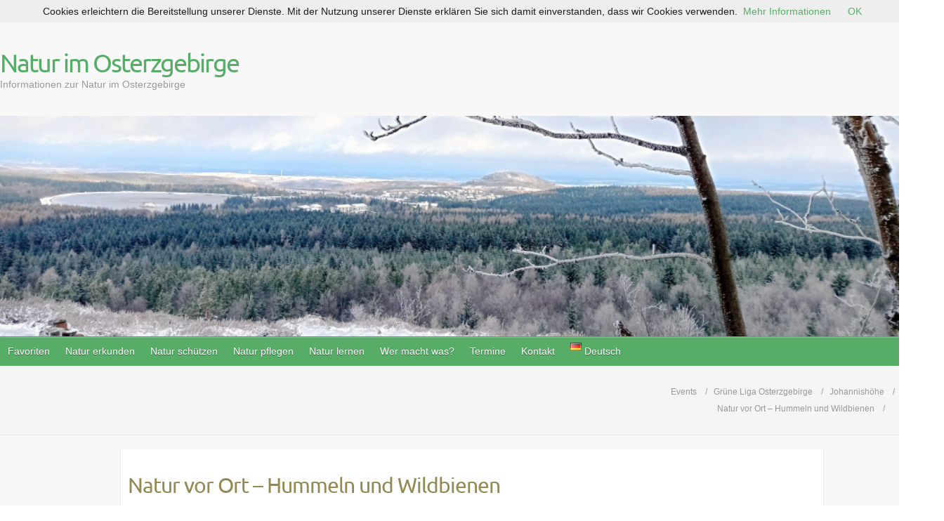

--- FILE ---
content_type: text/html; charset=UTF-8
request_url: https://osterzgebirge.org/event/natur-vor-ort-hummeln-und-wildbienen/
body_size: 28102
content:
<!DOCTYPE html>
<html lang="de-DE">
<head>

		<link rel="profile" href="http://gmpg.org/xfn/11" />
	<link rel="pingback" href="https://osterzgebirge.org/xmlrpc.php" />
<meta name='robots' content='index, follow, max-image-preview:large, max-snippet:-1, max-video-preview:-1' />

	<!-- This site is optimized with the Yoast SEO plugin v26.8 - https://yoast.com/product/yoast-seo-wordpress/ -->
	<title>Natur vor Ort – Hummeln und Wildbienen - Natur im Osterzgebirge</title>
	<link rel="canonical" href="https://osterzgebirge.org/event/natur-vor-ort-hummeln-und-wildbienen/" />
	<meta property="og:locale" content="de_DE" />
	<meta property="og:type" content="article" />
	<meta property="og:title" content="Natur vor Ort – Hummeln und Wildbienen - Natur im Osterzgebirge" />
	<meta property="og:description" content="Biene ist nicht gleich Biene: Die wilden Verwandten der Honigbiene kommen auch in Tharandt in zahlreichen Arten vor – von der Gewöhnlichen Schmalbiene bis zur Fuchsroten Sandbiene. Sie sorgen für die Bestäubung der Blumen aber auch unserer Beerensträucher, wenn es&hellip;" />
	<meta property="og:url" content="https://osterzgebirge.org/event/natur-vor-ort-hummeln-und-wildbienen/" />
	<meta property="og:site_name" content="Natur im Osterzgebirge" />
	<meta property="article:modified_time" content="2020-01-30T19:11:53+00:00" />
	<meta name="twitter:card" content="summary_large_image" />
	<meta name="twitter:label1" content="Geschätzte Lesezeit" />
	<meta name="twitter:data1" content="1 Minute" />
	<script type="application/ld+json" class="yoast-schema-graph">{"@context":"https://schema.org","@graph":[{"@type":"WebPage","@id":"https://osterzgebirge.org/event/natur-vor-ort-hummeln-und-wildbienen/","url":"https://osterzgebirge.org/event/natur-vor-ort-hummeln-und-wildbienen/","name":"Natur vor Ort – Hummeln und Wildbienen - Natur im Osterzgebirge","isPartOf":{"@id":"https://osterzgebirge.org/de/#website"},"datePublished":"2020-01-29T13:31:28+00:00","dateModified":"2020-01-30T19:11:53+00:00","breadcrumb":{"@id":"https://osterzgebirge.org/event/natur-vor-ort-hummeln-und-wildbienen/#breadcrumb"},"inLanguage":"de","potentialAction":[{"@type":"ReadAction","target":["https://osterzgebirge.org/event/natur-vor-ort-hummeln-und-wildbienen/"]}]},{"@type":"BreadcrumbList","@id":"https://osterzgebirge.org/event/natur-vor-ort-hummeln-und-wildbienen/#breadcrumb","itemListElement":[{"@type":"ListItem","position":1,"name":"Startseite","item":"https://osterzgebirge.org/de/"},{"@type":"ListItem","position":2,"name":"Events","item":"https://osterzgebirge.org/event/"},{"@type":"ListItem","position":3,"name":"Natur vor Ort – Hummeln und Wildbienen"}]},{"@type":"WebSite","@id":"https://osterzgebirge.org/de/#website","url":"https://osterzgebirge.org/de/","name":"Natur im Osterzgebirge","description":"Informationen zur Natur im Osterzgebirge","publisher":{"@id":"https://osterzgebirge.org/de/#organization"},"potentialAction":[{"@type":"SearchAction","target":{"@type":"EntryPoint","urlTemplate":"https://osterzgebirge.org/de/?s={search_term_string}"},"query-input":{"@type":"PropertyValueSpecification","valueRequired":true,"valueName":"search_term_string"}}],"inLanguage":"de"},{"@type":"Organization","@id":"https://osterzgebirge.org/de/#organization","name":"Grüne Liga Osterzgebirge e.V.","url":"https://osterzgebirge.org/de/","logo":{"@type":"ImageObject","inLanguage":"de","@id":"https://osterzgebirge.org/de/#/schema/logo/image/","url":"https://i0.wp.com/osterzgebirge.org/wp-content/uploads/2017/05/cropped-gl_icon.jpg?fit=512%2C512&ssl=1","contentUrl":"https://i0.wp.com/osterzgebirge.org/wp-content/uploads/2017/05/cropped-gl_icon.jpg?fit=512%2C512&ssl=1","width":512,"height":512,"caption":"Grüne Liga Osterzgebirge e.V."},"image":{"@id":"https://osterzgebirge.org/de/#/schema/logo/image/"}}]}</script>
	<!-- / Yoast SEO plugin. -->


<link rel='dns-prefetch' href='//stats.wp.com' />

<link rel='preconnect' href='//i0.wp.com' />
<link rel='preconnect' href='//c0.wp.com' />
<link rel="alternate" type="application/rss+xml" title="Natur im Osterzgebirge &raquo; Feed" href="https://osterzgebirge.org/de/feed/" />
<link rel="alternate" type="application/rss+xml" title="Natur im Osterzgebirge &raquo; Kommentar-Feed" href="https://osterzgebirge.org/de/comments/feed/" />
<meta property="og:title" content="Natur vor Ort – Hummeln und Wildbienen"/><meta property="og:description" content="10. July 2020 17:00  - 10. July 2020 19:00  Parkplatz Pienner Straße 1, 01737 Tharandt"/><meta property="og:image" content=""/><link rel="alternate" title="oEmbed (JSON)" type="application/json+oembed" href="https://osterzgebirge.org/wp-json/oembed/1.0/embed?url=https%3A%2F%2Fosterzgebirge.org%2Fevent%2Fnatur-vor-ort-hummeln-und-wildbienen%2F&#038;lang=de" />
<link rel="alternate" title="oEmbed (XML)" type="text/xml+oembed" href="https://osterzgebirge.org/wp-json/oembed/1.0/embed?url=https%3A%2F%2Fosterzgebirge.org%2Fevent%2Fnatur-vor-ort-hummeln-und-wildbienen%2F&#038;format=xml&#038;lang=de" />
<meta charset="UTF-8" />
<meta name="viewport" content="width=device-width, initial-scale=1, maximum-scale=1">
<style id='wp-img-auto-sizes-contain-inline-css' type='text/css'>
img:is([sizes=auto i],[sizes^="auto," i]){contain-intrinsic-size:3000px 1500px}
/*# sourceURL=wp-img-auto-sizes-contain-inline-css */
</style>
<link rel='stylesheet' id='sdm-styles-css' href='https://osterzgebirge.org/wp-content/plugins/simple-download-monitor/css/sdm_wp_styles.css?ver=6.9' type='text/css' media='all' />
<style id='wp-emoji-styles-inline-css' type='text/css'>

	img.wp-smiley, img.emoji {
		display: inline !important;
		border: none !important;
		box-shadow: none !important;
		height: 1em !important;
		width: 1em !important;
		margin: 0 0.07em !important;
		vertical-align: -0.1em !important;
		background: none !important;
		padding: 0 !important;
	}
/*# sourceURL=wp-emoji-styles-inline-css */
</style>
<link rel='stylesheet' id='pdp/front.css-css' href='https://osterzgebirge.org/wp-content/plugins/post-draft-preview/dist/styles/front.css' type='text/css' media='all' />
<link rel='stylesheet' id='SFSImainCss-css' href='https://osterzgebirge.org/wp-content/plugins/ultimate-social-media-icons/css/sfsi-style.css?ver=2.9.6' type='text/css' media='all' />
<link rel='stylesheet' id='ecwd-popup-style-css' href='https://osterzgebirge.org/wp-content/plugins/event-calendar-wd/css/ecwd_popup.css?ver=5.1.27_5c02aa55ad9a6' type='text/css' media='all' />
<link rel='stylesheet' id='ecwd_font-awesome-css' href='https://osterzgebirge.org/wp-content/plugins/event-calendar-wd/css/font-awesome/font-awesome.css?ver=5.1.27_5c02aa55ad9a6' type='text/css' media='all' />
<link rel='stylesheet' id='ecwd-public-css' href='https://osterzgebirge.org/wp-content/plugins/event-calendar-wd/css/style.css?ver=5.1.27_5c02aa55ad9a6' type='text/css' media='all' />
<style id='ecwd-public-inline-css' type='text/css'>
.event-details-container .event-venue{
	margin-top:15px;
}
.event-details-container .event-venue .ecwd-venue + p{
	margin-bottom:0;
}
.event-organizer, .event-venue {
    line-height: 1.2;
}
/*# sourceURL=ecwd-public-inline-css */
</style>
<link rel='stylesheet' id='travelify_style-css' href='https://osterzgebirge.org/wp-content/themes/travelify/style.css?ver=6.9' type='text/css' media='all' />
<link rel='stylesheet' id='travelify_google_font_ubuntu-css' href='//osterzgebirge.org/wp-content/uploads/omgf/travelify_google_font_ubuntu/travelify_google_font_ubuntu.css?ver=1666959282' type='text/css' media='all' />
<link rel='stylesheet' id='tablepress-default-css' href='https://osterzgebirge.org/wp-content/tablepress-combined.min.css?ver=38' type='text/css' media='all' />
<link rel='stylesheet' id='qtip2-css' href='https://osterzgebirge.org/wp-content/plugins/text-hover/assets/jquery.qtip.min.css?ver=3.0.3' type='text/css' media='all' />
<link rel='stylesheet' id='text-hover-css' href='https://osterzgebirge.org/wp-content/plugins/text-hover/assets/text-hover.css?ver=4.2' type='text/css' media='all' />
<script type="text/javascript" src="https://c0.wp.com/c/6.9/wp-includes/js/jquery/jquery.min.js" id="jquery-core-js"></script>
<script type="text/javascript" src="https://c0.wp.com/c/6.9/wp-includes/js/jquery/jquery-migrate.min.js" id="jquery-migrate-js"></script>
<script type="text/javascript" src="https://osterzgebirge.org/wp-content/plugins/event-calendar-wd/js/ecwd_popup.js?ver=5.1.27_5c02aa55ad9a6" id="ecwd-popup-js"></script>
<script type="text/javascript" src="https://c0.wp.com/c/6.9/wp-includes/js/jquery/ui/core.min.js" id="jquery-ui-core-js"></script>
<script type="text/javascript" src="https://c0.wp.com/c/6.9/wp-includes/js/jquery/ui/mouse.min.js" id="jquery-ui-mouse-js"></script>
<script type="text/javascript" src="https://c0.wp.com/c/6.9/wp-includes/js/jquery/ui/draggable.min.js" id="jquery-ui-draggable-js"></script>
<script type="text/javascript" src="https://c0.wp.com/c/6.9/wp-includes/js/imagesloaded.min.js" id="imagesloaded-js"></script>
<script type="text/javascript" src="https://c0.wp.com/c/6.9/wp-includes/js/masonry.min.js" id="masonry-js"></script>
<script type="text/javascript" id="ecwd-public-js-extra">
/* <![CDATA[ */
var ecwd = {"ajaxurl":"https://osterzgebirge.org/wp-admin/admin-ajax.php","ajaxnonce":"034110573c","loadingText":"Loading...","event_popup_title_text":"Event Details","plugin_url":"https://osterzgebirge.org/wp-content/plugins/event-calendar-wd","gmap_type":"SATELLITE","gmap_redirect":"1","gmap_key":"AIzaSyC7eKbvLdigez7e3q20jf8PGMPPNXDPB6I","gmap_style":""};
//# sourceURL=ecwd-public-js-extra
/* ]]> */
</script>
<script type="text/javascript" src="https://osterzgebirge.org/wp-content/plugins/event-calendar-wd/js/scripts.js?ver=5.1.27_5c02aa55ad9a6" id="ecwd-public-js"></script>
<script type="text/javascript" id="sdm-scripts-js-extra">
/* <![CDATA[ */
var sdm_ajax_script = {"ajaxurl":"https://osterzgebirge.org/wp-admin/admin-ajax.php"};
//# sourceURL=sdm-scripts-js-extra
/* ]]> */
</script>
<script type="text/javascript" src="https://osterzgebirge.org/wp-content/plugins/simple-download-monitor/js/sdm_wp_scripts.js?ver=6.9" id="sdm-scripts-js"></script>
<script type="text/javascript" src="https://osterzgebirge.org/wp-content/themes/travelify/library/js/functions.min.js?ver=6.9" id="travelify_functions-js"></script>
<link rel="https://api.w.org/" href="https://osterzgebirge.org/wp-json/" /><link rel="EditURI" type="application/rsd+xml" title="RSD" href="https://osterzgebirge.org/xmlrpc.php?rsd" />
<meta name="generator" content="WordPress 6.9" />
<link rel='shortlink' href='https://osterzgebirge.org/?p=7182' />
<meta name="follow.[base64]" content="7hDnLXPb62xMH6gafRe2"/>	<style>img#wpstats{display:none}</style>
		    <style type="text/css">
        a { color: #57AD68; }
        #site-title a { color: ; }
        #site-title a:hover, #site-title a:focus  { color: ; }
        .wrapper { background: #F8F8F8; }
        .social-icons ul li a { color: #d0d0d0; }
		#main-nav a,
		#main-nav a:hover,
		#main-nav a:focus,
		#main-nav ul li.current-menu-item a,
		#main-nav ul li.current_page_ancestor a,
		#main-nav ul li.current-menu-ancestor a,
		#main-nav ul li.current_page_item a,
		#main-nav ul li:hover > a,
		#main-nav ul li:focus-within > a { color: #fff; }
        .widget, article { background: #fff; }
        .entry-title, .entry-title a, .entry-title a:focus, h1, h2, h3, h4, h5, h6, .widget-title  { color: #1b1e1f; }
		a:focus,
		a:active,
		a:hover,
		.tags a:hover,
		.tags a:focus,
		.custom-gallery-title a,
		.widget-title a,
		#content ul a:hover,
		#content ul a:focus,
		#content ol a:hover,
		#content ol a:focus,
		.widget ul li a:hover,
		.widget ul li a:focus,
		.entry-title a:hover,
		.entry-title a:focus,
		.entry-meta a:hover,
		.entry-meta a:focus,
		#site-generator .copyright a:hover,
		#site-generator .copyright a:focus { color: #439f55; }
        #main-nav { background: #57ad68; border-color: #57ad68; }
        #main-nav ul li ul, body { border-color: #439f55; }
		#main-nav a:hover,
		#main-nav a:focus,
		#main-nav ul li.current-menu-item a,
		#main-nav ul li.current_page_ancestor a,
		#main-nav ul li.current-menu-ancestor a,
		#main-nav ul li.current_page_item a,
		#main-nav ul li:hover > a,
		#main-nav ul li:focus-within > a,
		#main-nav li:hover > a,
		#main-nav li:focus-within > a,
		#main-nav ul ul :hover > a,
		#main-nav ul ul :focus-within > a,
		#main-nav a:focus { background: #439f55; }
		#main-nav ul li ul li a:hover,
		#main-nav ul li ul li a:focus,
		#main-nav ul li ul li:hover > a,
		#main-nav ul li ul li:focus-within > a,
		#main-nav ul li.current-menu-item ul li a:hover
		#main-nav ul li.current-menu-item ul li a:focus { color: #439f55; }
        .entry-content { color: #1D1D1D; }
		input[type="reset"],
		input[type="button"],
		input[type="submit"],
		.entry-meta-bar .readmore,
		#controllers a:hover,
		#controllers a.active,
		.pagination span,
		.pagination a:hover span,
		.pagination a:focus span,
		.wp-pagenavi .current,
		.wp-pagenavi a:hover,
		.wp-pagenavi a:focus {
            background: #57ad68;
            border-color: #57ad68 !important;
        }
		::selection,
		.back-to-top:focus-within a { background: #57ad68; }
        blockquote { border-color: #439f55; }
		#controllers a:hover,
		#controllers a.active { color:  #439f55; }
		input[type="reset"]:hover,
		input[type="reset"]:focus,
		input[type="button"]:hover,
		input[type="button"]:focus,
		input[type="submit"]:hover,
		input[type="submit"]:focus,
		input[type="reset"]:active,
		input[type="button"]:active,
		input[type="submit"]:active,
		.entry-meta-bar .readmore:hover,
		.entry-meta-bar .readmore:focus,
		.entry-meta-bar .readmore:active,
		ul.default-wp-page li a:hover,
		ul.default-wp-page li a:focus,
		ul.default-wp-page li a:active {
            background: #439f55;
            border-color: #439f55;
        }
    </style>
    <!-- All in one Favicon 4.8 --><link rel="shortcut icon" href="http://osterzgebirge.org/wp-content/uploads/2018/11/Grüne-Liga-Osterzgebirge-pur-1.png" />
<link rel="icon" href="http://osterzgebirge.org/wp-content/uploads/2018/11/Grüne-Liga-Osterzgebirge-min-1.png" type="image/png"/>
<link rel="icon" href="http://osterzgebirge.org/wp-content/uploads/2018/11/GLOE.gif" type="image/gif"/>
<style type="text/css" id="custom-background-css">
body.custom-background { background-image: url("https://osterzgebirge.org/wp-content/themes/travelify/images/background.png"); background-position: left top; background-size: auto; background-repeat: repeat; background-attachment: scroll; }
</style>
	<link rel="icon" href="https://i0.wp.com/osterzgebirge.org/wp-content/uploads/2019/04/cropped-GLOE.gif?fit=32%2C32&#038;ssl=1" sizes="32x32" />
<link rel="icon" href="https://i0.wp.com/osterzgebirge.org/wp-content/uploads/2019/04/cropped-GLOE.gif?fit=192%2C192&#038;ssl=1" sizes="192x192" />
<link rel="apple-touch-icon" href="https://i0.wp.com/osterzgebirge.org/wp-content/uploads/2019/04/cropped-GLOE.gif?fit=180%2C180&#038;ssl=1" />
<meta name="msapplication-TileImage" content="https://i0.wp.com/osterzgebirge.org/wp-content/uploads/2019/04/cropped-GLOE.gif?fit=270%2C270&#038;ssl=1" />
		<style type="text/css" id="wp-custom-css">
			body.archive li#menu-item-4062, 
body.archive li#menu-item-577, 
body.archive li#menu-item-XX {
    display: none;
}

/* Entfernt den linken Leerraum und erweitert den Inhalt auf volle Breite */
.wrapper {
    max-width: 1600px;
    margin: 0 auto;
}

#main-content {
    float: none;
    margin-left: 0;
    padding-left: 0;
    width: 100%;
}

#content {
    margin-left: 0 !important;
    padding-left: 0 !important;
}

/* Versteckt die linke Sidebar, falls vorhanden */
#left-sidebar {
    display: none;
}

/* Beitrag: Inhalt breiter machen */
#content article, 
.post, 
.page {
    max-width: 100%;
    width: 100%;
    padding: 0 10px; /* oder anpassen */
    box-sizing: border-box;
}

/* Hauptcontainer erweitern */
.wrapper, .container, #main {
    max-width: 1800px;
    width: 100%;
    margin: 0 auto;
}

/* Menü im Header erweitern */
#main-nav, #site-navigation, .menu {
    max-width: 1800px;
    width: 100%;
    margin: 0 auto;
}

/* Optional: Menüelemente gleichmäßig verteilen */
#main-nav ul.menu > li {
    flex: 1;
    text-align: center;
}
#main-nav ul.menu {
    display: flex;
    flex-wrap: wrap;
    justify-content: space-around;
}
/* Rechte Sidebar begrenzen */
#secondary, #right-sidebar {
    max-width: 400px;        /* oder 25%, je nach Designwunsch */
    width: 100%;
    box-sizing: border-box;
    overflow-wrap: break-word;
}
		</style>
		
<style id='wp-block-paragraph-inline-css' type='text/css'>
.is-small-text{font-size:.875em}.is-regular-text{font-size:1em}.is-large-text{font-size:2.25em}.is-larger-text{font-size:3em}.has-drop-cap:not(:focus):first-letter{float:left;font-size:8.4em;font-style:normal;font-weight:100;line-height:.68;margin:.05em .1em 0 0;text-transform:uppercase}body.rtl .has-drop-cap:not(:focus):first-letter{float:none;margin-left:.1em}p.has-drop-cap.has-background{overflow:hidden}:root :where(p.has-background){padding:1.25em 2.375em}:where(p.has-text-color:not(.has-link-color)) a{color:inherit}p.has-text-align-left[style*="writing-mode:vertical-lr"],p.has-text-align-right[style*="writing-mode:vertical-rl"]{rotate:180deg}
/*# sourceURL=https://c0.wp.com/c/6.9/wp-includes/blocks/paragraph/style.min.css */
</style>
</head>

<body class="wp-singular ecwd_event-template-default single single-ecwd_event postid-7182 custom-background wp-theme-travelify sfsi_actvite_theme_default ecwd-theme-travelify ">
			<a class="skip-link screen-reader-text" href="#content">Skip to content</a>

	<div class="wrapper">
				<header id="branding" >
				
	<div class="container clearfix">
		<div class="hgroup-wrap clearfix">
					<section class="hgroup-right">
											</section><!-- .hgroup-right -->
				<hgroup id="site-logo" class="clearfix">
												<h1 id="site-title">
								<a href="https://osterzgebirge.org/de/" title="Natur im Osterzgebirge" rel="home">
									Natur im Osterzgebirge								</a>
							</h1>
							<h2 id="site-description">Informationen zur Natur im Osterzgebirge</h2>
						
				</hgroup><!-- #site-logo -->

		</div><!-- .hgroup-wrap -->
	</div><!-- .container -->
					<img src="https://osterzgebirge.org/wp-content/uploads/2025/11/Kahleberg-11-24.jpg" class="header-image" width="1018" height="250" alt="Natur im Osterzgebirge">
				<nav id="main-nav" class="clearfix">
					<div class="container clearfix"><ul class="root"><li id="menu-item-4049" class="menu-item menu-item-type-custom menu-item-object-custom menu-item-has-children menu-item-4049"><a href="#">Favoriten</a>
<ul class="sub-menu">
	<li id="menu-item-4051" class="menu-item menu-item-type-post_type menu-item-object-page menu-item-4051"><a href="https://osterzgebirge.org/de/termine/kalender/">Kalender</a></li>
	<li id="menu-item-5282" class="menu-item menu-item-type-custom menu-item-object-custom menu-item-5282"><a href="http://osterzgebirge.org/sdm_downloads/gruenes-blaettl-01-2026/">Grünes Blätt’l aktuell</a></li>
	<li id="menu-item-4012" class="menu-item menu-item-type-post_type menu-item-object-page menu-item-4012"><a href="https://osterzgebirge.org/de/angebote-zur-natur/natur-infos/gruenes-blaettl/">Grünes Blätt&#8217;l &#8211; letze Ausgaben</a></li>
	<li id="menu-item-4050" class="menu-item menu-item-type-post_type menu-item-object-page menu-item-4050"><a href="https://osterzgebirge.org/de/startseite/">Startseite Grüne Liga Osterzgebirge auf osterzgebirge.org</a></li>
	<li id="menu-item-20127" class="menu-item menu-item-type-custom menu-item-object-custom menu-item-20127"><a href="http://www.grueneliga-osterzgebirge.de/">Webseite der Grünen Liga Osterzgebirge</a></li>
	<li id="menu-item-4052" class="menu-item menu-item-type-post_type menu-item-object-page menu-item-4052"><a href="https://osterzgebirge.org/de/natur-pflegen/naturschutzeinsaetze/gruene-liga-aktionen/">Mitmach-Naturschutzeinsätze</a></li>
	<li id="menu-item-10945" class="menu-item menu-item-type-post_type menu-item-object-page menu-item-10945"><a href="https://osterzgebirge.org/de/natur-schuetzen/naturschutzprojekte/">Naturschutzprojekte im Ost-Erzgebirge</a></li>
	<li id="menu-item-4053" class="menu-item menu-item-type-post_type menu-item-object-page menu-item-4053"><a href="https://osterzgebirge.org/de/kontakt/">Kontakt</a></li>
	<li id="menu-item-4060" class="menu-item menu-item-type-post_type menu-item-object-page menu-item-4060"><a href="https://osterzgebirge.org/de/wer-macht-was/umweltvereine/gruene-liga-osterzgebirge/mitmachen/spenden/">Spenden</a></li>
	<li id="menu-item-3979" class="menu-item menu-item-type-post_type menu-item-object-page menu-item-3979"><a href="https://osterzgebirge.org/de/aktuelles/">Aktuelles – Blog</a></li>
</ul>
</li>
<li id="menu-item-5542" class="menu-item menu-item-type-post_type menu-item-object-page menu-item-has-children menu-item-5542"><a href="https://osterzgebirge.org/de/natur-erkunden/">Natur erkunden</a>
<ul class="sub-menu">
	<li id="menu-item-3845" class="menu-item menu-item-type-post_type menu-item-object-page menu-item-has-children menu-item-3845"><a href="https://osterzgebirge.org/de/natur-erkunden/naturfuehrer/">Naturführer Ost-Erzgebirge</a>
	<ul class="sub-menu">
		<li id="menu-item-6617" class="menu-item menu-item-type-post_type menu-item-object-page menu-item-6617"><a href="https://osterzgebirge.org/de/natur-erkunden/naturfuehrer/band-1/">Pflanzen und Tiere des Ost-Erzgebirges (Naturführer Ost-Erzgebirge, Band 1)</a></li>
		<li id="menu-item-6618" class="menu-item menu-item-type-post_type menu-item-object-page menu-item-6618"><a href="https://osterzgebirge.org/de/natur-erkunden/naturfuehrer/band-2/">Natur des Ost-Erzgebirges im Überblick (Naturführer Ost-Erzgebirge, Band 2)</a></li>
		<li id="menu-item-8921" class="menu-item menu-item-type-post_type menu-item-object-page menu-item-8921"><a href="https://osterzgebirge.org/de/natur-erkunden/naturfuehrer/band-3/">Naturkundliche Wanderziele im Ost-Erzgebirge (Naturführer Ost-Erzgebirge, Band 3)</a></li>
		<li id="menu-item-7038" class="menu-item menu-item-type-post_type menu-item-object-page menu-item-7038"><a href="https://osterzgebirge.org/de/natur-erkunden/naturfuehrer/band-4-2/">Naturschatz Ost-Erzgebirge (Naturführer Ost-Erzgebirge, Band 4)</a></li>
	</ul>
</li>
	<li id="menu-item-3846" class="menu-item menu-item-type-post_type menu-item-object-page menu-item-3846"><a href="https://osterzgebirge.org/de/natur-erkunden/wanderziele/">Naturerlebnisorte</a></li>
	<li id="menu-item-5550" class="menu-item menu-item-type-post_type menu-item-object-page menu-item-has-children menu-item-5550"><a href="https://osterzgebirge.org/de/natur-erkunden/schutzgebiete/">Schutzgebiete</a>
	<ul class="sub-menu">
		<li id="menu-item-3848" class="menu-item menu-item-type-post_type menu-item-object-page menu-item-has-children menu-item-3848"><a href="https://osterzgebirge.org/de/natur-erkunden/schutzgebiete/natura-2000/">Natura 2000</a>
		<ul class="sub-menu">
			<li id="menu-item-3880" class="menu-item menu-item-type-post_type menu-item-object-page menu-item-3880"><a href="https://osterzgebirge.org/de/natur-erkunden/schutzgebiete/natura-2000/vogelschutzgebiete/">Europäische Vogelschutzgebiete</a></li>
			<li id="menu-item-3886" class="menu-item menu-item-type-post_type menu-item-object-page menu-item-3886"><a href="https://osterzgebirge.org/de/natur-erkunden/schutzgebiete/natura-2000/ffh-gebiete/">FFH-Gebiete</a></li>
		</ul>
</li>
		<li id="menu-item-3849" class="menu-item menu-item-type-post_type menu-item-object-page menu-item-has-children menu-item-3849"><a href="https://osterzgebirge.org/de/natur-erkunden/schutzgebiete/naturschutzgebiete/">Naturschutzgebiete</a>
		<ul class="sub-menu">
			<li id="menu-item-3858" class="menu-item menu-item-type-post_type menu-item-object-page menu-item-3858"><a href="https://osterzgebirge.org/de/natur-erkunden/schutzgebiete/naturschutzgebiete/baerenbachtal/">NSG Bärenbach</a></li>
			<li id="menu-item-6241" class="menu-item menu-item-type-post_type menu-item-object-page menu-item-6241"><a href="https://osterzgebirge.org/de/natur-erkunden/schutzgebiete/naturschutzgebiete/am-galgenteich/">NSG Am Galgenteich Altenberg</a></li>
			<li id="menu-item-3856" class="menu-item menu-item-type-post_type menu-item-object-page menu-item-3856"><a href="https://osterzgebirge.org/de/natur-erkunden/schutzgebiete/naturschutzgebiete/geisingberg/">NSG Geisingberg</a></li>
			<li id="menu-item-6242" class="menu-item menu-item-type-post_type menu-item-object-page menu-item-6242"><a href="https://osterzgebirge.org/de/natur-erkunden/schutzgebiete/naturschutzgebiete/georgenfelder-hochmoor/">NSG Georgenfelder Hochmoor</a></li>
			<li id="menu-item-6238" class="menu-item menu-item-type-post_type menu-item-object-page menu-item-6238"><a href="https://osterzgebirge.org/de/natur-erkunden/schutzgebiete/naturschutzgebiete/gimmlitztal/">NSG Gimmlitztal</a></li>
			<li id="menu-item-3855" class="menu-item menu-item-type-post_type menu-item-object-page menu-item-3855"><a href="https://osterzgebirge.org/de/natur-erkunden/schutzgebiete/naturschutzgebiete/grenzwiesen-fuerstenau-fuerstenwalde/">NSG Grenzwiesen Fürstenau und Fürstenwalde</a></li>
			<li id="menu-item-3860" class="menu-item menu-item-type-post_type menu-item-object-page menu-item-3860"><a href="https://osterzgebirge.org/de/natur-erkunden/schutzgebiete/naturschutzgebiete/grosshartmannsdorfer-grossteich/">NSG Großhartmannsdorfer Großteich</a></li>
			<li id="menu-item-6237" class="menu-item menu-item-type-post_type menu-item-object-page menu-item-6237"><a href="https://osterzgebirge.org/de/natur-erkunden/schutzgebiete/naturschutzgebiete/hemmschuh/">NSG Hemmschuh</a></li>
			<li id="menu-item-6236" class="menu-item menu-item-type-post_type menu-item-object-page menu-item-6236"><a href="https://osterzgebirge.org/de/natur-erkunden/schutzgebiete/naturschutzgebiete/hofehuebel/">NSG Hofehübel</a></li>
			<li id="menu-item-3851" class="menu-item menu-item-type-post_type menu-item-object-page menu-item-3851"><a href="https://osterzgebirge.org/de/natur-erkunden/schutzgebiete/naturschutzgebiete/luchberg/">NSG Luchberg</a></li>
			<li id="menu-item-3859" class="menu-item menu-item-type-post_type menu-item-object-page menu-item-3859"><a href="https://osterzgebirge.org/de/natur-erkunden/schutzgebiete/naturschutzgebiete/hirschberg-seiffener-grund/">NSG Hirschberg-Seiffener Grund</a></li>
			<li id="menu-item-3852" class="menu-item menu-item-type-post_type menu-item-object-page menu-item-3852"><a href="https://osterzgebirge.org/de/natur-erkunden/schutzgebiete/naturschutzgebiete/oelsen/">NSG Mittelgebirgslandschaft um Oelsen</a></li>
			<li id="menu-item-3854" class="menu-item menu-item-type-post_type menu-item-object-page menu-item-3854"><a href="https://osterzgebirge.org/de/natur-erkunden/schutzgebiete/naturschutzgebiete/mueglitzhang-bei-schlottwitz/">NSG Müglitzhang bei Schlottwitz</a></li>
			<li id="menu-item-3862" class="menu-item menu-item-type-post_type menu-item-object-page menu-item-3862"><a href="https://osterzgebirge.org/de/natur-erkunden/schutzgebiete/naturschutzgebiete/rabenauer-grund/">NSG Rabenauer Grund</a></li>
			<li id="menu-item-6239" class="menu-item menu-item-type-post_type menu-item-object-page menu-item-6239"><a href="https://osterzgebirge.org/de/natur-erkunden/schutzgebiete/naturschutzgebiete/schwarzbachtal/">NSG Schwarzbachtal</a></li>
			<li id="menu-item-3853" class="menu-item menu-item-type-post_type menu-item-object-page menu-item-3853"><a href="https://osterzgebirge.org/de/natur-erkunden/schutzgebiete/naturschutzgebiete/trebnitzgrund/">NSG Trebnitzgrund</a></li>
			<li id="menu-item-3861" class="menu-item menu-item-type-post_type menu-item-object-page menu-item-3861"><a href="https://osterzgebirge.org/de/natur-erkunden/schutzgebiete/naturschutzgebiete/trostgrund/">NSG Trostgrund</a></li>
			<li id="menu-item-3857" class="menu-item menu-item-type-post_type menu-item-object-page menu-item-3857"><a href="https://osterzgebirge.org/de/natur-erkunden/schutzgebiete/naturschutzgebiete/weicholdswald/">NSG Weicholdswald</a></li>
			<li id="menu-item-6240" class="menu-item menu-item-type-post_type menu-item-object-page menu-item-6240"><a href="https://osterzgebirge.org/de/natur-erkunden/schutzgebiete/naturschutzgebiete/weisseritzwiesen/">NSG Weißeritzwiesen</a></li>
			<li id="menu-item-3863" class="menu-item menu-item-type-post_type menu-item-object-page menu-item-3863"><a href="https://osterzgebirge.org/de/natur-erkunden/schutzgebiete/naturschutzgebiete/weisseritztalhaenge/">NSG Weißeritztalhänge</a></li>
			<li id="menu-item-6233" class="menu-item menu-item-type-post_type menu-item-object-page menu-item-6233"><a href="https://osterzgebirge.org/de/natur-erkunden/schutzgebiete/naturschutzgebiete/pr-cerna-louka-schwarze-wiesen/">PR Černá louka – Schwarze Wiesen</a></li>
			<li id="menu-item-6231" class="menu-item menu-item-type-post_type menu-item-object-page menu-item-6231"><a href="https://osterzgebirge.org/de/natur-erkunden/schutzgebiete/naturschutzgebiete/pp-domaslavicke-udoli-deutzendorfer-grund/">PP Domaslavické údolí – Deutzendorfer Grund</a></li>
			<li id="menu-item-6235" class="menu-item menu-item-type-post_type menu-item-object-page menu-item-6235"><a href="https://osterzgebirge.org/de/natur-erkunden/schutzgebiete/naturschutzgebiete/pr-gruenwaldske-vresoviste/">PR Grünwaldske vřesovište – Grünwalder Heide</a></li>
			<li id="menu-item-6234" class="menu-item menu-item-type-post_type menu-item-object-page menu-item-6234"><a href="https://osterzgebirge.org/de/natur-erkunden/schutzgebiete/naturschutzgebiete/pr-spicak-u-krasneho-lesa-sattelberg/">PR Špičák u Krásného Lesa – Sattelberg</a></li>
			<li id="menu-item-6232" class="menu-item menu-item-type-post_type menu-item-object-page menu-item-6232"><a href="https://osterzgebirge.org/de/natur-erkunden/schutzgebiete/naturschutzgebiete/pr-u-jezera-cinovecke-raseliniste/">PR U jezera – Cínovecké rašeliniště / Seeheide – Zinnwalder Moor</a></li>
			<li id="menu-item-6230" class="menu-item menu-item-type-post_type menu-item-object-page menu-item-6230"><a href="https://osterzgebirge.org/de/natur-erkunden/schutzgebiete/naturschutzgebiete/vlci-dul-wolfstal/">PR Vlčí důl – Wolfsgrund</a></li>
		</ul>
</li>
		<li id="menu-item-3850" class="menu-item menu-item-type-post_type menu-item-object-page menu-item-has-children menu-item-3850"><a href="https://osterzgebirge.org/de/natur-erkunden/schutzgebiete/naturdenkmale/">Naturdenkmale</a>
		<ul class="sub-menu">
			<li id="menu-item-6335" class="menu-item menu-item-type-post_type menu-item-object-page menu-item-has-children menu-item-6335"><a href="https://osterzgebirge.org/de/natur-erkunden/schutzgebiete/naturdenkmale/flaechennaturdenkmale-fnd/">Flächennaturdenkmale (FND)</a>
			<ul class="sub-menu">
				<li id="menu-item-6245" class="menu-item menu-item-type-post_type menu-item-object-page menu-item-6245"><a href="https://osterzgebirge.org/de/natur-erkunden/schutzgebiete/naturdenkmale/flaechennaturdenkmale-fnd/fnd-diebsgrundteich-in-der-dippoldiswalder-heide/">FND Diebsgrundteich in der Dippoldiswalder Heide</a></li>
				<li id="menu-item-6246" class="menu-item menu-item-type-post_type menu-item-object-page menu-item-6246"><a href="https://osterzgebirge.org/de/natur-erkunden/schutzgebiete/naturdenkmale/flaechennaturdenkmale-fnd/fnd-holzbachwiese-bei-oberhaeslich/">FND Holzbachwiese (bei Oberhäslich)</a></li>
				<li id="menu-item-6244" class="menu-item menu-item-type-post_type menu-item-object-page menu-item-6244"><a href="https://osterzgebirge.org/de/natur-erkunden/schutzgebiete/naturdenkmale/flaechennaturdenkmale-fnd/fnd-nasswiese-am-zscheckwitzholz/">FND Nasswiese am Zscheckwitzholz</a></li>
				<li id="menu-item-6247" class="menu-item menu-item-type-post_type menu-item-object-page menu-item-6247"><a href="https://osterzgebirge.org/de/natur-erkunden/schutzgebiete/naturdenkmale/flaechennaturdenkmale-fnd/fnd-wiese-elend/">FND Wiese Elend</a></li>
				<li id="menu-item-6248" class="menu-item menu-item-type-post_type menu-item-object-page menu-item-6248"><a href="https://osterzgebirge.org/de/natur-erkunden/schutzgebiete/naturdenkmale/flaechennaturdenkmale-fnd/steinrueckenwiese-sadisdorf/">FND Steinrückenwiese Sadisdorf</a></li>
				<li id="menu-item-6249" class="menu-item menu-item-type-post_type menu-item-object-page menu-item-6249"><a href="https://osterzgebirge.org/de/natur-erkunden/schutzgebiete/naturdenkmale/flaechennaturdenkmale-fnd/wiese-am-sportplatz-hennersdorf/">FND Waldwiese am Sportplatz Hennersdorf</a></li>
				<li id="menu-item-6251" class="menu-item menu-item-type-post_type menu-item-object-page menu-item-6251"><a href="https://osterzgebirge.org/de/natur-erkunden/schutzgebiete/naturdenkmale/flaechennaturdenkmale-fnd/fnd-orchideenhang-schlottwitz-boehmsgrund/">FND Orchideenhang Schlottwitz (Böhmsgrund)</a></li>
				<li id="menu-item-6250" class="menu-item menu-item-type-post_type menu-item-object-page menu-item-6250"><a href="https://osterzgebirge.org/de/natur-erkunden/schutzgebiete/naturdenkmale/flaechennaturdenkmale-fnd/fnd-teich-hirschbach/">FND Teich Hirschbach</a></li>
				<li id="menu-item-6254" class="menu-item menu-item-type-post_type menu-item-object-page menu-item-6254"><a href="https://osterzgebirge.org/de/natur-erkunden/schutzgebiete/naturdenkmale/flaechennaturdenkmale-fnd/fnd-achataufschluss-bei-oberschlottwitz/">FND Achataufschluss bei Oberschlottwitz</a></li>
				<li id="menu-item-6253" class="menu-item menu-item-type-post_type menu-item-object-page menu-item-6253"><a href="https://osterzgebirge.org/de/natur-erkunden/schutzgebiete/naturdenkmale/flaechennaturdenkmale-fnd/fnd-orchideenwiese-cunnersdorf/">FND Orchideenwiese Cunnersdorf</a></li>
				<li id="menu-item-6252" class="menu-item menu-item-type-post_type menu-item-object-page menu-item-6252"><a href="https://osterzgebirge.org/de/natur-erkunden/schutzgebiete/naturdenkmale/flaechennaturdenkmale-fnd/fnd-wiese-oberschlottwitz-herrmannwiese/">FND Wiese Oberschlottwitz (Herrmannwiese)</a></li>
				<li id="menu-item-6256" class="menu-item menu-item-type-post_type menu-item-object-page menu-item-6256"><a href="https://osterzgebirge.org/de/natur-erkunden/schutzgebiete/naturdenkmale/flaechennaturdenkmale-fnd/wiese-an-der-sonnenleite-galshuette/">FND Wiese an der Sonnenleite Glashütte</a></li>
				<li id="menu-item-6255" class="menu-item menu-item-type-post_type menu-item-object-page menu-item-6255"><a href="https://osterzgebirge.org/de/natur-erkunden/schutzgebiete/naturdenkmale/flaechennaturdenkmale-fnd/wiesen-oberhalb-krachwitz-bei-glashuette/">FND Wiesen oberhalb “Krachwitz” bei Glashütte</a></li>
				<li id="menu-item-6258" class="menu-item menu-item-type-post_type menu-item-object-page menu-item-6258"><a href="https://osterzgebirge.org/de/natur-erkunden/schutzgebiete/naturdenkmale/flaechennaturdenkmale-fnd/fnd-wiese-am-kleinen-kohlbachtal-bei-glashuette/">FND Wiese am Kleinen Kohlbachtal bei Glashütte</a></li>
				<li id="menu-item-6257" class="menu-item menu-item-type-post_type menu-item-object-page menu-item-6257"><a href="https://osterzgebirge.org/de/natur-erkunden/schutzgebiete/naturdenkmale/flaechennaturdenkmale-fnd/alm-wiese-glashuette-am-cunnerdorfer-weg/">FND “Alm”-Wiese Glashütte am Cunnerdorfer Weg</a></li>
				<li id="menu-item-6259" class="menu-item menu-item-type-post_type menu-item-object-page menu-item-6259"><a href="https://osterzgebirge.org/de/natur-erkunden/schutzgebiete/naturdenkmale/flaechennaturdenkmale-fnd/suedhang-im-hirtenwiesengrund-glashuette/">FND Südhang im Hirtenwiesengrund Glashütte</a></li>
				<li id="menu-item-6260" class="menu-item menu-item-type-post_type menu-item-object-page menu-item-6260"><a href="https://osterzgebirge.org/de/natur-erkunden/schutzgebiete/naturdenkmale/flaechennaturdenkmale-fnd/fnd-orchideenwiese-johnsbach-mayenburgwiese/">FND Orchideenwiese Johnsbach (Mayenburgwiese)</a></li>
				<li id="menu-item-6261" class="menu-item menu-item-type-post_type menu-item-object-page menu-item-6261"><a href="https://osterzgebirge.org/de/natur-erkunden/schutzgebiete/naturdenkmale/flaechennaturdenkmale-fnd/bekassinenwiese-bei-johnsbach/">FND Bekassinenwiese bei Johnsbach</a></li>
				<li id="menu-item-6262" class="menu-item menu-item-type-post_type menu-item-object-page menu-item-6262"><a href="https://osterzgebirge.org/de/natur-erkunden/schutzgebiete/naturdenkmale/flaechennaturdenkmale-fnd/fnd-roter-berg-biensdorf/">FND Roter Berg Biensdorf</a></li>
				<li id="menu-item-6263" class="menu-item menu-item-type-post_type menu-item-object-page menu-item-6263"><a href="https://osterzgebirge.org/de/natur-erkunden/schutzgebiete/naturdenkmale/flaechennaturdenkmale-fnd/fnd-erlichtteich-herbergen/">FND Erlichtteich Herbergen</a></li>
				<li id="menu-item-6264" class="menu-item menu-item-type-post_type menu-item-object-page menu-item-6264"><a href="https://osterzgebirge.org/de/natur-erkunden/schutzgebiete/naturdenkmale/flaechennaturdenkmale-fnd/fnd-liebstaedter-wiese/">FND Liebstädter Wiese</a></li>
				<li id="menu-item-6265" class="menu-item menu-item-type-post_type menu-item-object-page menu-item-6265"><a href="https://osterzgebirge.org/de/natur-erkunden/schutzgebiete/naturdenkmale/flaechennaturdenkmale-fnd/fnd-feuchtgebiet-bei-waltersdorf/">FND Feuchtgebiet bei Waltersdorf</a></li>
				<li id="menu-item-6266" class="menu-item menu-item-type-post_type menu-item-object-page menu-item-6266"><a href="https://osterzgebirge.org/de/natur-erkunden/schutzgebiete/naturdenkmale/flaechennaturdenkmale-fnd/fnd-trockenhang-hartmannsbach/">FND Trockenhang Hartmannsbach</a></li>
				<li id="menu-item-6267" class="menu-item menu-item-type-post_type menu-item-object-page menu-item-6267"><a href="https://osterzgebirge.org/de/natur-erkunden/schutzgebiete/naturdenkmale/flaechennaturdenkmale-fnd/fnd-rehwiese-hartmannsbach/">FND Rehwiese Hartmannsbach</a></li>
				<li id="menu-item-6268" class="menu-item menu-item-type-post_type menu-item-object-page menu-item-6268"><a href="https://osterzgebirge.org/de/natur-erkunden/schutzgebiete/naturdenkmale/flaechennaturdenkmale-fnd/fnd-quellhang-hartmannsbach/">FND Quellhang Hartmannsbach</a></li>
				<li id="menu-item-6270" class="menu-item menu-item-type-post_type menu-item-object-page menu-item-6270"><a href="https://osterzgebirge.org/de/natur-erkunden/schutzgebiete/naturdenkmale/flaechennaturdenkmale-fnd/fnd-poetengang-gottleuba/">FND Poetengang Gottleuba</a></li>
				<li id="menu-item-6269" class="menu-item menu-item-type-post_type menu-item-object-page menu-item-6269"><a href="https://osterzgebirge.org/de/natur-erkunden/schutzgebiete/naturdenkmale/flaechennaturdenkmale-fnd/fnd-feldgehoelz-bergbusch-giesenstein/">FND Feldgehölz (Bergbusch) Giesenstein</a></li>
				<li id="menu-item-6272" class="menu-item menu-item-type-post_type menu-item-object-page menu-item-6272"><a href="https://osterzgebirge.org/de/natur-erkunden/schutzgebiete/naturdenkmale/flaechennaturdenkmale-fnd/fnd-buchenberg-westlich-klarenswiese-bei-berggiesshuebel/">FND Buchenberg westlich Klarenswiese bei Berggießhübel</a></li>
				<li id="menu-item-6274" class="menu-item menu-item-type-post_type menu-item-object-page menu-item-6274"><a href="https://osterzgebirge.org/de/natur-erkunden/schutzgebiete/naturdenkmale/flaechennaturdenkmale-fnd/fnd-markersbacher-granit-bei-bahra/">FND Markersbacher Granit bei Bahra</a></li>
				<li id="menu-item-6275" class="menu-item menu-item-type-post_type menu-item-object-page menu-item-6275"><a href="https://osterzgebirge.org/de/natur-erkunden/schutzgebiete/naturdenkmale/flaechennaturdenkmale-fnd/fnd-feuchtsenken-bei-markersbach/">FND Feuchtsenken bei Markersbach</a></li>
				<li id="menu-item-6276" class="menu-item menu-item-type-post_type menu-item-object-page menu-item-6276"><a href="https://osterzgebirge.org/de/natur-erkunden/schutzgebiete/naturdenkmale/flaechennaturdenkmale-fnd/fnd-wiese-am-haselberg-bei-hartmannsbach/">FND Wiese am Haselberg bei Hartmannsbach</a></li>
				<li id="menu-item-6273" class="menu-item menu-item-type-post_type menu-item-object-page menu-item-6273"><a href="https://osterzgebirge.org/de/natur-erkunden/schutzgebiete/naturdenkmale/flaechennaturdenkmale-fnd/fnd-rotbuchen-altholz-am-zweiweg-bei-berggiesshuebel/">FND Rotbuchen-Altholz am Zweiweg bei Berggießhübel</a></li>
				<li id="menu-item-6277" class="menu-item menu-item-type-post_type menu-item-object-page menu-item-6277"><a href="https://osterzgebirge.org/de/natur-erkunden/schutzgebiete/naturdenkmale/flaechennaturdenkmale-fnd/fnd-hohler-stein-bei-oelsen/">FND Hohler Stein bei Oelsen</a></li>
				<li id="menu-item-6278" class="menu-item menu-item-type-post_type menu-item-object-page menu-item-6278"><a href="https://osterzgebirge.org/de/natur-erkunden/schutzgebiete/naturdenkmale/flaechennaturdenkmale-fnd/fnd-hainwiese-bei-oelsen/">FND Hainwiese bei Oelsen</a></li>
				<li id="menu-item-6280" class="menu-item menu-item-type-post_type menu-item-object-page menu-item-6280"><a href="https://osterzgebirge.org/de/natur-erkunden/schutzgebiete/naturdenkmale/flaechennaturdenkmale-fnd/fnd-nasswiese-buchenhain/">FND Nasswiese Buchenhain</a></li>
				<li id="menu-item-6279" class="menu-item menu-item-type-post_type menu-item-object-page menu-item-6279"><a href="https://osterzgebirge.org/de/natur-erkunden/schutzgebiete/naturdenkmale/flaechennaturdenkmale-fnd/fnd-turmalingranit-bei-cratza/">FND Turmalingranit bei Cratza</a></li>
				<li id="menu-item-6281" class="menu-item menu-item-type-post_type menu-item-object-page menu-item-6281"><a href="https://osterzgebirge.org/de/natur-erkunden/schutzgebiete/naturdenkmale/flaechennaturdenkmale-fnd/fnd-zauschengrund-bahratal/">FND Zauschengrund Bahratal</a></li>
				<li id="menu-item-6282" class="menu-item menu-item-type-post_type menu-item-object-page menu-item-6282"><a href="https://osterzgebirge.org/de/natur-erkunden/schutzgebiete/naturdenkmale/flaechennaturdenkmale-fnd/fnd-kachemoor-markersbach/">FND Kachemoor Markersbach</a></li>
				<li id="menu-item-6283" class="menu-item menu-item-type-post_type menu-item-object-page menu-item-6283"><a href="https://osterzgebirge.org/de/natur-erkunden/schutzgebiete/naturdenkmale/flaechennaturdenkmale-fnd/wiese-bei-hartmannsdorf-neubau/">FND Wiese bei Hartmannsdorf-Neubau</a></li>
				<li id="menu-item-6284" class="menu-item menu-item-type-post_type menu-item-object-page menu-item-6284"><a href="https://osterzgebirge.org/de/natur-erkunden/schutzgebiete/naturdenkmale/flaechennaturdenkmale-fnd/fnd-maerzenbecherwiese-bei-schoenfeld/">FND Märzenbecherwiese bei Schönfeld</a></li>
				<li id="menu-item-6285" class="menu-item menu-item-type-post_type menu-item-object-page menu-item-6285"><a href="https://osterzgebirge.org/de/natur-erkunden/schutzgebiete/naturdenkmale/flaechennaturdenkmale-fnd/fnd-kiesgrube-am-kreuzwald/">FND Kiesgrube am Kreuzwald</a></li>
				<li id="menu-item-6286" class="menu-item menu-item-type-post_type menu-item-object-page menu-item-6286"><a href="https://osterzgebirge.org/de/natur-erkunden/schutzgebiete/naturdenkmale/flaechennaturdenkmale-fnd/fnd-walterbruch-hermsdorf/">FND Walterbruch Hermsdorf</a></li>
				<li id="menu-item-6287" class="menu-item menu-item-type-post_type menu-item-object-page menu-item-6287"><a href="https://osterzgebirge.org/de/natur-erkunden/schutzgebiete/naturdenkmale/flaechennaturdenkmale-fnd/fnd-krokuswiese-an-der-zinnbruecke-bei-seyde/">FND Krokuswiese an der Zinnbrücke bei Seyde</a></li>
				<li id="menu-item-6288" class="menu-item menu-item-type-post_type menu-item-object-page menu-item-6288"><a href="https://osterzgebirge.org/de/natur-erkunden/schutzgebiete/naturdenkmale/flaechennaturdenkmale-fnd/becherbachwiese/">FND Becherbachwiese bei Neuhermsdorf</a></li>
				<li id="menu-item-6289" class="menu-item menu-item-type-post_type menu-item-object-page menu-item-6289"><a href="https://osterzgebirge.org/de/natur-erkunden/schutzgebiete/naturdenkmale/flaechennaturdenkmale-fnd/fnd-maerzenbecherwiese-rehefeld/">FND Märzenbecherwiese Rehefeld</a></li>
				<li id="menu-item-6290" class="menu-item menu-item-type-post_type menu-item-object-page menu-item-6290"><a href="https://osterzgebirge.org/de/natur-erkunden/schutzgebiete/naturdenkmale/flaechennaturdenkmale-fnd/fnd-oberes-schilfbachtal/">FND Oberes Schilfbachtal</a></li>
				<li id="menu-item-6291" class="menu-item menu-item-type-post_type menu-item-object-page menu-item-6291"><a href="https://osterzgebirge.org/de/natur-erkunden/schutzgebiete/naturdenkmale/flaechennaturdenkmale-fnd/fnd-unteres-schilfbachtal/">FND (Unteres) Schilfbachtal</a></li>
				<li id="menu-item-6292" class="menu-item menu-item-type-post_type menu-item-object-page menu-item-6292"><a href="https://osterzgebirge.org/de/natur-erkunden/schutzgebiete/naturdenkmale/flaechennaturdenkmale-fnd/fnd-teich-im-tal-der-grossen-biela/">FND Teich im Tal der Großen Biela</a></li>
				<li id="menu-item-6293" class="menu-item menu-item-type-post_type menu-item-object-page menu-item-6293"><a href="https://osterzgebirge.org/de/natur-erkunden/schutzgebiete/naturdenkmale/flaechennaturdenkmale-fnd/fnd-nasswiese-bielatal-bei-baerenstein/">FND Nasswiese Bielatal (bei Bärenstein)</a></li>
				<li id="menu-item-6294" class="menu-item menu-item-type-post_type menu-item-object-page menu-item-6294"><a href="https://osterzgebirge.org/de/natur-erkunden/schutzgebiete/naturdenkmale/flaechennaturdenkmale-fnd/wiesen-an-der-kleinen-biela-bei-baerenstein/">FND Wiesen an der Kleinen Biela bei Bärenstein</a></li>
				<li id="menu-item-6295" class="menu-item menu-item-type-post_type menu-item-object-page menu-item-6295"><a href="https://osterzgebirge.org/de/natur-erkunden/schutzgebiete/naturdenkmale/flaechennaturdenkmale-fnd/wiese-am-klaerwerk-lauenstein/">FND Wiese am Klärwerk Lauenstein</a></li>
				<li id="menu-item-6296" class="menu-item menu-item-type-post_type menu-item-object-page menu-item-6296"><a href="https://osterzgebirge.org/de/natur-erkunden/schutzgebiete/naturdenkmale/flaechennaturdenkmale-fnd/steinbruchwiesen-lauenstein/">FND Wiesen am Steinbruch Lauenstein</a></li>
				<li id="menu-item-6297" class="menu-item menu-item-type-post_type menu-item-object-page menu-item-6297"><a href="https://osterzgebirge.org/de/natur-erkunden/schutzgebiete/naturdenkmale/flaechennaturdenkmale-fnd/fnd-akeleiwiese-nahe-wildpark-hartmannmuehle/">FND “Akeleiwiese” nahe Wildpark Hartmannmühle</a></li>
				<li id="menu-item-6298" class="menu-item menu-item-type-post_type menu-item-object-page menu-item-6298"><a href="https://osterzgebirge.org/de/natur-erkunden/schutzgebiete/naturdenkmale/flaechennaturdenkmale-fnd/fnd-tuempel-am-rande-des-sportplatzes-oberbaerenburg/">FND Tümpel am Rande des Sportplatzes Oberbärenburg</a></li>
				<li id="menu-item-6299" class="menu-item menu-item-type-post_type menu-item-object-page menu-item-6299"><a href="https://osterzgebirge.org/de/natur-erkunden/schutzgebiete/naturdenkmale/flaechennaturdenkmale-fnd/himmelsleiterwiese-baerenfels-wiese-an-der-baerenfelser-muehle/">FND Himmelsleiterwiese Bärenfels</a></li>
				<li id="menu-item-6300" class="menu-item menu-item-type-post_type menu-item-object-page menu-item-6300"><a href="https://osterzgebirge.org/de/natur-erkunden/schutzgebiete/naturdenkmale/flaechennaturdenkmale-fnd/fnd-parkteich-baerenfels/">FND Parkteich Bärenfels</a></li>
				<li id="menu-item-6301" class="menu-item menu-item-type-post_type menu-item-object-page menu-item-6301"><a href="https://osterzgebirge.org/de/natur-erkunden/schutzgebiete/naturdenkmale/flaechennaturdenkmale-fnd/fnd-postteich-schellerhau/">FND Postteich Schellerhau</a></li>
				<li id="menu-item-6302" class="menu-item menu-item-type-post_type menu-item-object-page menu-item-6302"><a href="https://osterzgebirge.org/de/natur-erkunden/schutzgebiete/naturdenkmale/flaechennaturdenkmale-fnd/bielaquellwiesen-an-der-sportlersiedlung-altenberg/">FND Bielaquellwiese an der Sportlersiedlung Altenberg</a></li>
				<li id="menu-item-6303" class="menu-item menu-item-type-post_type menu-item-object-page menu-item-6303"><a href="https://osterzgebirge.org/de/natur-erkunden/schutzgebiete/naturdenkmale/flaechennaturdenkmale-fnd/fnd-moorgebiet-am-grossen-galgenteich/">FND Moorgebiet am Großen Galgenteich</a></li>
				<li id="menu-item-6304" class="menu-item menu-item-type-post_type menu-item-object-page menu-item-6304"><a href="https://osterzgebirge.org/de/natur-erkunden/schutzgebiete/naturdenkmale/flaechennaturdenkmale-fnd/fnd-an-der-grenze-am-haberfeld-bei-fuerstenwalde/">FND An der Grenze (am Haberfeld bei Fürstenwalde)</a></li>
				<li id="menu-item-6308" class="menu-item menu-item-type-post_type menu-item-object-page menu-item-6308"><a href="https://osterzgebirge.org/de/natur-erkunden/schutzgebiete/naturdenkmale/flaechennaturdenkmale-fnd/fnd-zinnwalder-wiese/">FND Zinnwalder Wiese</a></li>
				<li id="menu-item-6306" class="menu-item menu-item-type-post_type menu-item-object-page menu-item-6306"><a href="https://osterzgebirge.org/de/natur-erkunden/schutzgebiete/naturdenkmale/flaechennaturdenkmale-fnd/fnd-hochmoorwiesen-georgenfeld/">FND Hochmoorwiesen Georgenfeld</a></li>
				<li id="menu-item-6305" class="menu-item menu-item-type-post_type menu-item-object-page menu-item-6305"><a href="https://osterzgebirge.org/de/natur-erkunden/schutzgebiete/naturdenkmale/flaechennaturdenkmale-fnd/fnd-blockhalden-am-kahleberg/">FND Blockhalden am Kahleberg</a></li>
				<li id="menu-item-6307" class="menu-item menu-item-type-post_type menu-item-object-page menu-item-6307"><a href="https://osterzgebirge.org/de/natur-erkunden/schutzgebiete/naturdenkmale/flaechennaturdenkmale-fnd/schwarzwasserwiese-zwischen-altenberg-und-zinnwald/">FND Schwarzwasserwiese bei Altenberg</a></li>
				<li id="menu-item-6309" class="menu-item menu-item-type-post_type menu-item-object-page menu-item-6309"><a href="https://osterzgebirge.org/de/natur-erkunden/schutzgebiete/naturdenkmale/flaechennaturdenkmale-fnd/fnd-wiese-am-sommerweg/">FND Wiese am Sommerweg</a></li>
				<li id="menu-item-6310" class="menu-item menu-item-type-post_type menu-item-object-page menu-item-6310"><a href="https://osterzgebirge.org/de/natur-erkunden/schutzgebiete/naturdenkmale/flaechennaturdenkmale-fnd/fnd-bettelsackwiese-geising/">FND Bettelsackwiese Geising</a></li>
				<li id="menu-item-6312" class="menu-item menu-item-type-post_type menu-item-object-page menu-item-6312"><a href="https://osterzgebirge.org/de/natur-erkunden/schutzgebiete/naturdenkmale/flaechennaturdenkmale-fnd/fnd-erdbachtal-bei-geising/">FND Erdbachtal bei Geising</a></li>
				<li id="menu-item-6311" class="menu-item menu-item-type-post_type menu-item-object-page menu-item-6311"><a href="https://osterzgebirge.org/de/natur-erkunden/schutzgebiete/naturdenkmale/flaechennaturdenkmale-fnd/fnd-hirtenwiese-bei-loewenhain/">FND Hirtenwiese bei Löwenhain</a></li>
				<li id="menu-item-6314" class="menu-item menu-item-type-post_type menu-item-object-page menu-item-6314"><a href="https://osterzgebirge.org/de/natur-erkunden/schutzgebiete/naturdenkmale/flaechennaturdenkmale-fnd/fnd-schlosspark-frauenstein/">FND Schlosspark Frauenstein</a></li>
				<li id="menu-item-6315" class="menu-item menu-item-type-post_type menu-item-object-page menu-item-6315"><a href="https://osterzgebirge.org/de/natur-erkunden/schutzgebiete/naturdenkmale/flaechennaturdenkmale-fnd/fnd-buchen-traubeneichen-restbestockung-bei-grillenburg/">FND Buchen-Traubeneichen-Restbestockung bei Grillenburg</a></li>
				<li id="menu-item-6319" class="menu-item menu-item-type-post_type menu-item-object-page menu-item-6319"><a href="https://osterzgebirge.org/de/natur-erkunden/schutzgebiete/naturdenkmale/flaechennaturdenkmale-fnd/fnd-wiese-an-der-roethenbacher-muehle/">FND Wiese nahe der Röthenbacher Mühle</a></li>
				<li id="menu-item-6320" class="menu-item menu-item-type-post_type menu-item-object-page menu-item-6320"><a href="https://osterzgebirge.org/de/natur-erkunden/schutzgebiete/naturdenkmale/flaechennaturdenkmale-fnd/fnd-geologischer-aufschluss-am-wachtelberg/">FND Geologischer Aufschluss am Wachtelberg</a></li>
				<li id="menu-item-6316" class="menu-item menu-item-type-post_type menu-item-object-page menu-item-6316"><a href="https://osterzgebirge.org/de/natur-erkunden/schutzgebiete/naturdenkmale/flaechennaturdenkmale-fnd/fnd-biotop-eisenhut-hosenmuehle-bei-klingenberg/">FND Biotop Eisenhut Hosenmühle bei Klingenberg</a></li>
				<li id="menu-item-6243" class="menu-item menu-item-type-post_type menu-item-object-page menu-item-6243"><a href="https://osterzgebirge.org/de/natur-erkunden/schutzgebiete/naturdenkmale/flaechennaturdenkmale-fnd/fnd-geologischer-aufschluss-an-der-quohrener-kipse/">FND Geologischer Aufschluss an der Quohrener Kipse</a></li>
				<li id="menu-item-6327" class="menu-item menu-item-type-post_type menu-item-object-page menu-item-6327"><a href="https://osterzgebirge.org/de/natur-erkunden/schutzgebiete/naturdenkmale/flaechennaturdenkmale-fnd/fnd-zwei-feldgehoelze-am-suedwesthang-der-schanze-karsdorf/">FND Zwei Feldgehölze am Südwesthang der Schanze Karsdorf</a></li>
				<li id="menu-item-6331" class="menu-item menu-item-type-post_type menu-item-object-page menu-item-6331"><a href="https://osterzgebirge.org/de/natur-erkunden/schutzgebiete/naturdenkmale/flaechennaturdenkmale-fnd/fnd-feldhecke-am-weg-zum-wilisch-bei-kreischa/">FND Feldhecke am Weg zum Wilisch (bei Kreischa)</a></li>
				<li id="menu-item-6328" class="menu-item menu-item-type-post_type menu-item-object-page menu-item-6328"><a href="https://osterzgebirge.org/de/natur-erkunden/schutzgebiete/naturdenkmale/flaechennaturdenkmale-fnd/fnd-feldwegboeschungen-westlich-des-quohrener-grundes/">FND Feldwegböschungen westlich des Quohrener Grundes</a></li>
				<li id="menu-item-6322" class="menu-item menu-item-type-post_type menu-item-object-page menu-item-6322"><a href="https://osterzgebirge.org/de/natur-erkunden/schutzgebiete/naturdenkmale/flaechennaturdenkmale-fnd/fnd-gessliche-bei-obernaundorf/">FND Geßliche (bei Obernaundorf)</a></li>
				<li id="menu-item-6325" class="menu-item menu-item-type-post_type menu-item-object-page menu-item-6325"><a href="https://osterzgebirge.org/de/natur-erkunden/schutzgebiete/naturdenkmale/flaechennaturdenkmale-fnd/fnd-goetzenbueschchen-bei-oelsa/">FND Götzenbüschchen bei Oelsa</a></li>
				<li id="menu-item-6332" class="menu-item menu-item-type-post_type menu-item-object-page menu-item-6332"><a href="https://osterzgebirge.org/de/natur-erkunden/schutzgebiete/naturdenkmale/flaechennaturdenkmale-fnd/fnd-zwei-hochreine-am-streitberg-quohrener-kipse/">FND Zwei Hochreine am Streitberg (Quohrener Kipse)</a></li>
				<li id="menu-item-6330" class="menu-item menu-item-type-post_type menu-item-object-page menu-item-6330"><a href="https://osterzgebirge.org/de/natur-erkunden/schutzgebiete/naturdenkmale/flaechennaturdenkmale-fnd/fnd-vier-hochraine-mit-buschwerk-am-suedhang-hutberg/">FND Vier Hochraine mit Buschwerk am Südhang Hutberg</a></li>
				<li id="menu-item-6333" class="menu-item menu-item-type-post_type menu-item-object-page menu-item-6333"><a href="https://osterzgebirge.org/de/natur-erkunden/schutzgebiete/naturdenkmale/flaechennaturdenkmale-fnd/fnd-hutweide-an-der-quohrener-kipse/">FND Hutweide an der Quohrener Kipse</a></li>
				<li id="menu-item-6323" class="menu-item menu-item-type-post_type menu-item-object-page menu-item-6323"><a href="https://osterzgebirge.org/de/natur-erkunden/schutzgebiete/naturdenkmale/flaechennaturdenkmale-fnd/fnd-nasswiese-oberhalb-schwarzer-teich-bei-rabenau/">FND Nasswiese oberhalb Schwarzer Teich bei Rabenau</a></li>
				<li id="menu-item-6324" class="menu-item menu-item-type-post_type menu-item-object-page menu-item-6324"><a href="https://osterzgebirge.org/de/natur-erkunden/schutzgebiete/naturdenkmale/flaechennaturdenkmale-fnd/fnd-oelsabach-ab-rabenauer-bad/">FND Oelsabach ab Rabenauer Bad</a></li>
				<li id="menu-item-6313" class="menu-item menu-item-type-post_type menu-item-object-page menu-item-6313"><a href="https://osterzgebirge.org/de/natur-erkunden/schutzgebiete/naturdenkmale/flaechennaturdenkmale-fnd/fnd-quellgebiet-des-kalten-brunnens/">FND Quellgebiet des Kalten Brunnens</a></li>
				<li id="menu-item-6329" class="menu-item menu-item-type-post_type menu-item-object-page menu-item-6329"><a href="https://osterzgebirge.org/de/natur-erkunden/schutzgebiete/naturdenkmale/flaechennaturdenkmale-fnd/fnd-schafweide-am-streitberg-bei-quohren/">FND Schafweide am Streitberg bei Quohren</a></li>
				<li id="menu-item-6317" class="menu-item menu-item-type-post_type menu-item-object-page menu-item-6317"><a href="https://osterzgebirge.org/de/natur-erkunden/schutzgebiete/naturdenkmale/flaechennaturdenkmale-fnd/fnd-schatthangwald-obercunnersdorf/">FND Schatthangwald Obercunnersdorf</a></li>
				<li id="menu-item-6321" class="menu-item menu-item-type-post_type menu-item-object-page menu-item-6321"><a href="https://osterzgebirge.org/de/natur-erkunden/schutzgebiete/naturdenkmale/flaechennaturdenkmale-fnd/fnd-zwei-wegeboeschungen-bei-obernaundorf/">FND Zwei Wegeböschungen bei Obernaundorf</a></li>
				<li id="menu-item-6326" class="menu-item menu-item-type-post_type menu-item-object-page menu-item-6326"><a href="https://osterzgebirge.org/de/natur-erkunden/schutzgebiete/naturdenkmale/flaechennaturdenkmale-fnd/fnd-zwei-weiher-mit-gehoelzen-an-der-schanze-bei-karsdorf/">FND Zwei Weiher mit Gehölzen an der Schanze bei Karsdorf</a></li>
				<li id="menu-item-6318" class="menu-item menu-item-type-post_type menu-item-object-page menu-item-6318"><a href="https://osterzgebirge.org/de/natur-erkunden/schutzgebiete/naturdenkmale/flaechennaturdenkmale-fnd/fnd-uhuschutzgebiet-bei-beerwalde/">FND Uhuschutzgebiet (bei Beerwalde)</a></li>
			</ul>
</li>
			<li id="menu-item-6336" class="menu-item menu-item-type-post_type menu-item-object-page menu-item-6336"><a href="https://osterzgebirge.org/de/natur-erkunden/schutzgebiete/naturdenkmale/baum-naturdenkmale/">Baum-Naturdenkmale</a></li>
		</ul>
</li>
	</ul>
</li>
	<li id="menu-item-8723" class="menu-item menu-item-type-post_type menu-item-object-page menu-item-8723"><a href="https://osterzgebirge.org/de/natur-erkunden/wetter-und-klima/">Wetter und Klima</a></li>
</ul>
</li>
<li id="menu-item-5541" class="menu-item menu-item-type-post_type menu-item-object-page menu-item-has-children menu-item-5541"><a href="https://osterzgebirge.org/de/natur-schuetzen/">Natur schützen</a>
<ul class="sub-menu">
	<li id="menu-item-8915" class="menu-item menu-item-type-post_type menu-item-object-page menu-item-8915"><a href="https://osterzgebirge.org/de/natur-schuetzen/naturschutzpolitik/">Naturschutzpolitik</a></li>
	<li id="menu-item-3888" class="menu-item menu-item-type-post_type menu-item-object-page menu-item-has-children menu-item-3888"><a href="https://osterzgebirge.org/de/natur-schuetzen/gefahren/">Gefahren für die Natur</a>
	<ul class="sub-menu">
		<li id="menu-item-8726" class="menu-item menu-item-type-post_type menu-item-object-page menu-item-8726"><a href="https://osterzgebirge.org/de/natur-schuetzen/gefahren/klimawandel/">Klimawandel</a></li>
		<li id="menu-item-15921" class="menu-item menu-item-type-post_type menu-item-object-page menu-item-has-children menu-item-15921"><a href="https://osterzgebirge.org/de/natur-schuetzen/gefahren/lithium-bergbau/">Lithium-Bergbau</a>
		<ul class="sub-menu">
			<li id="menu-item-19561" class="menu-item menu-item-type-post_type menu-item-object-page menu-item-19561"><a href="https://osterzgebirge.org/de/natur-schuetzen/gefahren/lithium-bergbau/lithium-chronik-ost-erzgebirge/">Lithium-Chronik</a></li>
			<li id="menu-item-19562" class="menu-item menu-item-type-post_type menu-item-object-page menu-item-19562"><a href="https://osterzgebirge.org/de/natur-schuetzen/gefahren/lithium-bergbau/lithium-bergbau-zinnwald/">Lithium-Bergbau Zinnwald (2019)</a></li>
			<li id="menu-item-21300" class="menu-item menu-item-type-post_type menu-item-object-page menu-item-21300"><a href="https://osterzgebirge.org/de/natur-schuetzen/gefahren/lithium-bergbau/bi-brief-zur-crma-einstufung/">BI-Brief zur CRMA-Einstufung (10/2024)</a></li>
			<li id="menu-item-21299" class="menu-item menu-item-type-post_type menu-item-object-page menu-item-21299"><a href="https://osterzgebirge.org/de/natur-schuetzen/gefahren/lithium-bergbau/plausibilitaets-check-zinnwald-lithium/">Plausibilitäts-Check zur Vormachbarkeitsstudie (PFS) der Zinnwald Lithium (04/2025)</a></li>
			<li id="menu-item-21298" class="menu-item menu-item-type-post_type menu-item-object-page menu-item-21298"><a href="https://osterzgebirge.org/de/natur-schuetzen/gefahren/lithium-bergbau/raumordnungsverfahren-zl-2025/">Raumordnungsverfahren (ROV) / Raumverträglichkeitsprüfung (RVP) zu Zinnwald Lithium (07-08/2025)</a></li>
		</ul>
</li>
	</ul>
</li>
	<li id="menu-item-6337" class="menu-item menu-item-type-post_type menu-item-object-page menu-item-has-children menu-item-6337"><a href="https://osterzgebirge.org/de/natur-schuetzen/naturschutz-recht/">Naturschutz-Recht</a>
	<ul class="sub-menu">
		<li id="menu-item-6370" class="menu-item menu-item-type-post_type menu-item-object-page menu-item-has-children menu-item-6370"><a href="https://osterzgebirge.org/de/natur-schuetzen/naturschutz-recht/regionalplanung/">Regionalplanung</a>
		<ul class="sub-menu">
			<li id="menu-item-6371" class="menu-item menu-item-type-post_type menu-item-object-page menu-item-6371"><a href="https://osterzgebirge.org/de/natur-schuetzen/naturschutz-recht/regionalplanung/lep-2012/">Landesentwicklungsplan LEP 2013</a></li>
		</ul>
</li>
	</ul>
</li>
	<li id="menu-item-6338" class="menu-item menu-item-type-post_type menu-item-object-page menu-item-6338"><a href="https://osterzgebirge.org/de/natur-schuetzen/naturschutzinstrumente/">Naturschutzinstrumente</a></li>
	<li id="menu-item-5573" class="menu-item menu-item-type-post_type menu-item-object-page menu-item-has-children menu-item-5573"><a href="https://osterzgebirge.org/de/natur-schuetzen/naturschutzprojekte/">Naturschutzprojekte im Ost-Erzgebirge</a>
	<ul class="sub-menu">
		<li id="menu-item-6339" class="menu-item menu-item-type-post_type menu-item-object-page menu-item-6339"><a href="https://osterzgebirge.org/de/natur-schuetzen/naturschutzinstrumente/schutzgebiete-naturschutzinstrumente/gebietsbetreuung/">Natura 2000 Gebietsbetreuung</a></li>
		<li id="menu-item-5568" class="menu-item menu-item-type-post_type menu-item-object-page menu-item-has-children menu-item-5568"><a href="https://osterzgebirge.org/de/natur-schuetzen/naturschutzprojekte/wiesenprojekte/">Wiesenprojekte</a>
		<ul class="sub-menu">
			<li id="menu-item-3920" class="menu-item menu-item-type-post_type menu-item-object-page menu-item-3920"><a href="https://osterzgebirge.org/de/natur-schuetzen/naturschutzprojekte/wiesenprojekte/naturschutzgrossprojekt/">Naturschutzgroßprojekt</a></li>
			<li id="menu-item-3921" class="menu-item menu-item-type-post_type menu-item-object-page menu-item-3921"><a href="https://osterzgebirge.org/de/natur-schuetzen/naturschutzprojekte/wiesenprojekte/ee-vorhaben-oelsen/">E+E-Projekt Oelsen</a></li>
		</ul>
</li>
		<li id="menu-item-5569" class="menu-item menu-item-type-post_type menu-item-object-page menu-item-has-children menu-item-5569"><a href="https://osterzgebirge.org/de/natur-schuetzen/naturschutzprojekte/waldprojekte/">Waldprojekte</a>
		<ul class="sub-menu">
			<li id="menu-item-14192" class="menu-item menu-item-type-post_type menu-item-object-page menu-item-14192"><a href="https://osterzgebirge.org/de/natur-schuetzen/naturschutzprojekte/waldprojekte/waldumbau-projekt-auf-der-baerensteiner-sachsenhoehe/">Waldumbau-Projekt auf der Bärensteiner Sachsenhöhe</a></li>
			<li id="menu-item-14191" class="menu-item menu-item-type-post_type menu-item-object-page menu-item-14191"><a href="https://osterzgebirge.org/de/natur-schuetzen/naturschutzprojekte/waldprojekte/waldprojekt_hiekenbusch_baerenstein/">Waldprojekt am Hiekenbusch Bärenstein</a></li>
		</ul>
</li>
		<li id="menu-item-5570" class="menu-item menu-item-type-post_type menu-item-object-page menu-item-has-children menu-item-5570"><a href="https://osterzgebirge.org/de/natur-schuetzen/naturschutzprojekte/gehoelzprojekte/">Gehölzprojekte</a>
		<ul class="sub-menu">
			<li id="menu-item-3922" class="menu-item menu-item-type-post_type menu-item-object-page menu-item-3922"><a href="https://osterzgebirge.org/de/natur-schuetzen/naturschutzprojekte/gehoelzprojekte/wildapfel/">Wildapfelprojekt</a></li>
			<li id="menu-item-3923" class="menu-item menu-item-type-post_type menu-item-object-page menu-item-3923"><a href="https://osterzgebirge.org/de/natur-schuetzen/naturschutzprojekte/gehoelzprojekte/wildobstprojekt/">Wildobstprojekt</a></li>
			<li id="menu-item-3924" class="menu-item menu-item-type-post_type menu-item-object-page menu-item-3924"><a href="https://osterzgebirge.org/de/natur-schuetzen/naturschutzprojekte/gehoelzprojekte/wacholder/">Der Wacholder im Osterzgebirge</a></li>
			<li id="menu-item-5778" class="menu-item menu-item-type-post_type menu-item-object-page menu-item-5778"><a href="https://osterzgebirge.org/de/natur-schuetzen/naturschutzprojekte/gehoelzprojekte/wildobstausstellung/">Gebirgseberesche, Wacholder &#038; Co: Die Geheimnisse der Wildobstarten in Sachsen</a></li>
			<li id="menu-item-10914" class="menu-item menu-item-type-post_type menu-item-object-page menu-item-has-children menu-item-10914"><a href="https://osterzgebirge.org/de/natur-schuetzen/naturschutzprojekte/gehoelzprojekte/baumdenkmale-im-ost-erzgebirge/">Baumdenkmale im Ost-Erzgebirge</a>
			<ul class="sub-menu">
				<li id="menu-item-10913" class="menu-item menu-item-type-post_type menu-item-object-page menu-item-10913"><a href="https://osterzgebirge.org/de/natur-schuetzen/naturschutzprojekte/gehoelzprojekte/baumdenkmale-im-ost-erzgebirge/projektinhalte/">Projektinhalte Baumdenkmale</a></li>
				<li id="menu-item-10912" class="menu-item menu-item-type-post_type menu-item-object-page menu-item-10912"><a href="https://osterzgebirge.org/de/natur-schuetzen/naturschutzprojekte/gehoelzprojekte/baumdenkmale-im-ost-erzgebirge/bedeutung-der-baumdenkmale/">Bedeutung der Baumdenkmale</a></li>
				<li id="menu-item-10911" class="menu-item menu-item-type-post_type menu-item-object-page menu-item-10911"><a href="https://osterzgebirge.org/de/natur-schuetzen/naturschutzprojekte/gehoelzprojekte/baumdenkmale-im-ost-erzgebirge/erfassungsstand-dezember-2021/">Erfassungsstand Dezember 2021</a></li>
				<li id="menu-item-14372" class="menu-item menu-item-type-post_type menu-item-object-page menu-item-14372"><a href="https://osterzgebirge.org/de/natur-schuetzen/naturschutzprojekte/gehoelzprojekte/baumdenkmale-im-ost-erzgebirge/baumprojektmassnahmen-2022/">Aktivitäten 2022</a></li>
				<li id="menu-item-14371" class="menu-item menu-item-type-post_type menu-item-object-page menu-item-14371"><a href="https://osterzgebirge.org/de/natur-schuetzen/naturschutzprojekte/gehoelzprojekte/baumdenkmale-im-ost-erzgebirge/erfassungsstand-dezember-2022/">Erfassungsstand Dezember 2022</a></li>
				<li id="menu-item-14373" class="menu-item menu-item-type-post_type menu-item-object-page menu-item-14373"><a href="https://osterzgebirge.org/de/natur-schuetzen/naturschutzprojekte/gehoelzprojekte/baumdenkmale-im-ost-erzgebirge/infos-fuer-baumdenkmalpaten/">Infos für Baumdenkmalpaten</a></li>
				<li id="menu-item-10910" class="menu-item menu-item-type-post_type menu-item-object-page menu-item-10910"><a href="https://osterzgebirge.org/de/natur-schuetzen/naturschutzprojekte/gehoelzprojekte/baumdenkmale-im-ost-erzgebirge/baum-literatur/">Baumdenkmal-Literatur</a></li>
			</ul>
</li>
		</ul>
</li>
		<li id="menu-item-5571" class="menu-item menu-item-type-post_type menu-item-object-page menu-item-5571"><a href="https://osterzgebirge.org/de/natur-schuetzen/naturschutzprojekte/fliessgewaesserprojekte/">Fließgewässerprojekte</a></li>
		<li id="menu-item-5572" class="menu-item menu-item-type-post_type menu-item-object-page menu-item-5572"><a href="https://osterzgebirge.org/de/natur-schuetzen/naturschutzprojekte/artenschutzprojekte/">Artenschutzprojekte</a></li>
		<li id="menu-item-6346" class="menu-item menu-item-type-post_type menu-item-object-page menu-item-6346"><a href="https://osterzgebirge.org/de/natur-pflegen/biotope-richtig-pflegen/artenschutz-im-siedlungsraum/">Artenschutz im Siedlungsraum</a></li>
	</ul>
</li>
</ul>
</li>
<li id="menu-item-5540" class="menu-item menu-item-type-post_type menu-item-object-page menu-item-has-children menu-item-5540"><a href="https://osterzgebirge.org/de/natur-pflegen/">Natur pflegen</a>
<ul class="sub-menu">
	<li id="menu-item-3899" class="menu-item menu-item-type-post_type menu-item-object-page menu-item-has-children menu-item-3899"><a href="https://osterzgebirge.org/de/natur-pflegen/biotope-richtig-pflegen/">Biotope richtig pflegen</a>
	<ul class="sub-menu">
		<li id="menu-item-3890" class="menu-item menu-item-type-post_type menu-item-object-page menu-item-has-children menu-item-3890"><a href="https://osterzgebirge.org/de/natur-pflegen/biotope-richtig-pflegen/wiesenpflege/">Wiesenpflege</a>
		<ul class="sub-menu">
			<li id="menu-item-3894" class="menu-item menu-item-type-post_type menu-item-object-page menu-item-3894"><a href="https://osterzgebirge.org/de/natur-pflegen/biotope-richtig-pflegen/wiesenpflege/bergwiesen/">Bergwiesen</a></li>
			<li id="menu-item-3895" class="menu-item menu-item-type-post_type menu-item-object-page menu-item-3895"><a href="https://osterzgebirge.org/de/natur-pflegen/biotope-richtig-pflegen/wiesenpflege/huegellandswiesen/">Hügellandswiesen</a></li>
			<li id="menu-item-3896" class="menu-item menu-item-type-post_type menu-item-object-page menu-item-3896"><a href="https://osterzgebirge.org/de/natur-pflegen/biotope-richtig-pflegen/wiesenpflege/feuchtwiesen/">Feuchtwiesen und Hochstaudenfluren</a></li>
			<li id="menu-item-3897" class="menu-item menu-item-type-post_type menu-item-object-page menu-item-3897"><a href="https://osterzgebirge.org/de/natur-pflegen/biotope-richtig-pflegen/wiesenpflege/nasswiesen/">Nasswiesen</a></li>
			<li id="menu-item-8177" class="menu-item menu-item-type-post_type menu-item-object-page menu-item-has-children menu-item-8177"><a href="https://osterzgebirge.org/de/natur-pflegen/schafe/">Schafe in der Landschaft</a>
			<ul class="sub-menu">
				<li id="menu-item-8920" class="menu-item menu-item-type-post_type menu-item-object-page menu-item-8920"><a href="https://osterzgebirge.org/de/natur-pflegen/schafe/hueteschafkonzeption/">Hüteschafkonzeption</a></li>
				<li id="menu-item-8919" class="menu-item menu-item-type-post_type menu-item-object-page menu-item-8919"><a href="https://osterzgebirge.org/de/natur-pflegen/schafe/wolfsschutzzaun-selber-baun/">Wolfsschutzzaun selber bau’n</a></li>
			</ul>
</li>
			<li id="menu-item-13957" class="menu-item menu-item-type-post_type menu-item-object-page menu-item-13957"><a href="https://osterzgebirge.org/de/natur-pflegen/biotope-richtig-pflegen/wiesenpflege/wiesenkalkung/">Wiesenkalkung</a></li>
			<li id="menu-item-6164" class="menu-item menu-item-type-post_type menu-item-object-page menu-item-6164"><a href="https://osterzgebirge.org/de/natur-pflegen/biotope-richtig-pflegen/wiesenpflege/gruene-liga-pflegewiesen/">Grüne Liga Pflegewiesen</a></li>
		</ul>
</li>
		<li id="menu-item-3891" class="menu-item menu-item-type-post_type menu-item-object-page menu-item-3891"><a href="https://osterzgebirge.org/de/natur-pflegen/biotope-richtig-pflegen/steinrueckenpflege/">Steinrückenpflege</a></li>
		<li id="menu-item-3892" class="menu-item menu-item-type-post_type menu-item-object-page menu-item-3892"><a href="https://osterzgebirge.org/de/natur-pflegen/biotope-richtig-pflegen/gehoelzpflege/">Gehölzpflege</a></li>
		<li id="menu-item-3893" class="menu-item menu-item-type-post_type menu-item-object-page menu-item-3893"><a href="https://osterzgebirge.org/de/natur-pflegen/biotope-richtig-pflegen/fliessgewaesserschutz/">Fließgewässer-Naturschutz</a></li>
	</ul>
</li>
	<li id="menu-item-8916" class="menu-item menu-item-type-post_type menu-item-object-page menu-item-8916"><a href="https://osterzgebirge.org/de/natur-pflegen/schafe/">Schafe in der Landschaft</a></li>
	<li id="menu-item-3902" class="menu-item menu-item-type-post_type menu-item-object-page menu-item-has-children menu-item-3902"><a href="https://osterzgebirge.org/de/natur-pflegen/naturschutzeinsaetze/">praktischer Naturschutz</a>
	<ul class="sub-menu">
		<li id="menu-item-3903" class="menu-item menu-item-type-post_type menu-item-object-page menu-item-has-children menu-item-3903"><a href="https://osterzgebirge.org/de/natur-pflegen/naturschutzeinsaetze/gruene-liga-aktionen/">Mitmach-Naturschutzeinsätze</a>
		<ul class="sub-menu">
			<li id="menu-item-3907" class="menu-item menu-item-type-post_type menu-item-object-page menu-item-3907"><a href="https://osterzgebirge.org/de/natur-pflegen/naturschutzeinsaetze/gruene-liga-aktionen/waldpflege-wochenende/">Bäumchenpflanz- / Waldpflege-Wochenende</a></li>
			<li id="menu-item-3905" class="menu-item menu-item-type-post_type menu-item-object-page menu-item-3905"><a href="https://osterzgebirge.org/de/natur-pflegen/naturschutzeinsaetze/gruene-liga-aktionen/orchideen-wochenende/">Orchideen-Wochenende</a></li>
			<li id="menu-item-3909" class="menu-item menu-item-type-post_type menu-item-object-page menu-item-3909"><a href="https://osterzgebirge.org/de/natur-pflegen/naturschutzeinsaetze/gruene-liga-aktionen/heulager-im-bielatal-baerenstein/">Heulager im Bielatal (Bärenstein)</a></li>
			<li id="menu-item-3904" class="menu-item menu-item-type-post_type menu-item-object-page menu-item-3904"><a href="https://osterzgebirge.org/de/natur-pflegen/naturschutzeinsaetze/gruene-liga-aktionen/heuhoj-camp/">HeuHoj-Camp</a></li>
			<li id="menu-item-3912" class="menu-item menu-item-type-post_type menu-item-object-page menu-item-3912"><a href="https://osterzgebirge.org/de/natur-pflegen/naturschutzeinsaetze/gruene-liga-aktionen/schellerhauer-naturschutz-praktikum/">Schellerhauer Naturschutz-Praktikum</a></li>
			<li id="menu-item-18104" class="menu-item menu-item-type-post_type menu-item-object-page menu-item-18104"><a href="https://osterzgebirge.org/de/natur-pflegen/naturschutzeinsaetze/gruene-liga-aktionen/sensencamp-mohelnice/">Sensencamp Mohelnice</a></li>
			<li id="menu-item-3908" class="menu-item menu-item-type-post_type menu-item-object-page menu-item-3908"><a href="https://osterzgebirge.org/de/natur-pflegen/naturschutzeinsaetze/gruene-liga-aktionen/nach-maeh-wochenende/">Nach-Mäh-Wochenende</a></li>
			<li id="menu-item-3906" class="menu-item menu-item-type-post_type menu-item-object-page menu-item-3906"><a href="https://osterzgebirge.org/de/natur-pflegen/naturschutzeinsaetze/gruene-liga-aktionen/naturschutzeinsatz-im-boehmischen-mittelgebirge/">Naturschutzeinsatz im Böhmischen Mittelgebirge (am Lipská Hora)</a></li>
			<li id="menu-item-3910" class="menu-item menu-item-type-post_type menu-item-object-page menu-item-3910"><a href="https://osterzgebirge.org/de/natur-pflegen/naturschutzeinsaetze/gruene-liga-aktionen/apfel-wochenende/">Apfel-Wochenende</a></li>
		</ul>
</li>
		<li id="menu-item-10085" class="menu-item menu-item-type-post_type menu-item-object-page menu-item-10085"><a href="https://osterzgebirge.org/de/angebote-zur-natur/umweltbildung/jugend-workcamps/">Jugend-Workcamps</a></li>
		<li id="menu-item-19674" class="menu-item menu-item-type-post_type menu-item-object-page menu-item-19674"><a href="https://osterzgebirge.org/de/natur-pflegen/naturschutzeinsaetze/biotoppflegebasis-bielatal/">Biotoppflegebasis</a></li>
	</ul>
</li>
</ul>
</li>
<li id="menu-item-5543" class="menu-item menu-item-type-post_type menu-item-object-page menu-item-has-children menu-item-5543"><a href="https://osterzgebirge.org/de/angebote-zur-natur/">Natur lernen</a>
<ul class="sub-menu">
	<li id="menu-item-5551" class="menu-item menu-item-type-post_type menu-item-object-page menu-item-has-children menu-item-5551"><a href="https://osterzgebirge.org/de/angebote-zur-natur/umweltbildung/">Umweltbildung</a>
	<ul class="sub-menu">
		<li id="menu-item-10084" class="menu-item menu-item-type-post_type menu-item-object-page menu-item-10084"><a href="https://osterzgebirge.org/de/angebote-zur-natur/umweltbildung/jugend-workcamps/">Jugend-Workcamps</a></li>
		<li id="menu-item-5554" class="menu-item menu-item-type-post_type menu-item-object-page menu-item-has-children menu-item-5554"><a href="https://osterzgebirge.org/de/angebote-zur-natur/umweltbildung/umweltbildungseinrichtungen/">Umweltbildungseinrichtungen</a>
		<ul class="sub-menu">
			<li id="menu-item-5555" class="menu-item menu-item-type-post_type menu-item-object-page menu-item-5555"><a href="https://osterzgebirge.org/de/wer-macht-was/umweltvereine/naturschutzstation-osterzgebirge/">Naturschutzstation Osterzgebirge</a></li>
			<li id="menu-item-9141" class="menu-item menu-item-type-post_type menu-item-object-page menu-item-9141"><a href="https://osterzgebirge.org/de/angebote-zur-natur/umweltbildung/umweltbildungseinrichtungen/gruene-liga-in-dipps/">Grüne Liga in Dipps</a></li>
			<li id="menu-item-9143" class="menu-item menu-item-type-post_type menu-item-object-page menu-item-9143"><a href="https://osterzgebirge.org/de/angebote-zur-natur/umweltbildung/umweltbildungseinrichtungen/biotoppflegebasis-bielatal/">Biotoppflegebasis Bielatal</a></li>
			<li id="menu-item-3930" class="menu-item menu-item-type-post_type menu-item-object-page menu-item-3930"><a href="https://osterzgebirge.org/de/angebote-zur-natur/umweltbildung/umweltbildungseinrichtungen/umweltzentrum-freital/">Umweltzentrum Freital</a></li>
			<li id="menu-item-3931" class="menu-item menu-item-type-post_type menu-item-object-page menu-item-3931"><a href="https://osterzgebirge.org/de/angebote-zur-natur/umweltbildung/umweltbildungseinrichtungen/johannishoehe/">Umweltbildungshaus Johannishöhe</a></li>
			<li id="menu-item-9142" class="menu-item menu-item-type-post_type menu-item-object-page menu-item-9142"><a href="https://osterzgebirge.org/de/angebote-zur-natur/umweltbildung/umweltbildungseinrichtungen/lindenhof-ulberndorf/">Lindenhof Ulberndorf</a></li>
			<li id="menu-item-9149" class="menu-item menu-item-type-post_type menu-item-object-page menu-item-9149"><a href="https://osterzgebirge.org/de/angebote-zur-natur/umweltbildung/umweltbildungseinrichtungen/gruene-schule-grenzenlos/">Grüne Schule grenzenlos</a></li>
			<li id="menu-item-9148" class="menu-item menu-item-type-post_type menu-item-object-page menu-item-9148"><a href="https://osterzgebirge.org/de/angebote-zur-natur/umweltbildung/umweltbildungseinrichtungen/botanischer-garten-schellerhau/">Botanischer Garten Schellerhau</a></li>
			<li id="menu-item-9145" class="menu-item menu-item-type-post_type menu-item-object-page menu-item-9145"><a href="https://osterzgebirge.org/de/angebote-zur-natur/umweltbildung/umweltbildungseinrichtungen/sylvaticon-tharandt/">Sylvaticon Tharandt</a></li>
			<li id="menu-item-9147" class="menu-item menu-item-type-post_type menu-item-object-page menu-item-9147"><a href="https://osterzgebirge.org/de/angebote-zur-natur/umweltbildung/umweltbildungseinrichtungen/jugendfreizeithof-grillenburg/">Jugendfreizeithof Grillenburg</a></li>
			<li id="menu-item-9146" class="menu-item menu-item-type-post_type menu-item-object-page menu-item-9146"><a href="https://osterzgebirge.org/de/angebote-zur-natur/umweltbildung/umweltbildungseinrichtungen/schaeferei-drutschmann/">Schäferei Drutschmann</a></li>
			<li id="menu-item-9144" class="menu-item menu-item-type-post_type menu-item-object-page menu-item-9144"><a href="https://osterzgebirge.org/de/angebote-zur-natur/umweltbildung/umweltbildungseinrichtungen/waldschulheim-wahlsmuehle/">Waldschulheim Wahlsmühle</a></li>
			<li id="menu-item-9140" class="menu-item menu-item-type-post_type menu-item-object-page menu-item-9140"><a href="https://osterzgebirge.org/de/angebote-zur-natur/umweltbildung/umweltbildungseinrichtungen/osterzgebirgsmuseum-lauenstein/">Osterzgebirgsmuseum Lauenstein</a></li>
			<li id="menu-item-9139" class="menu-item menu-item-type-post_type menu-item-object-page menu-item-9139"><a href="https://osterzgebirge.org/de/angebote-zur-natur/umweltbildung/umweltbildungseinrichtungen/geopark-sachsens-mitte/">Geopark Sachsens Mitte</a></li>
			<li id="menu-item-9138" class="menu-item menu-item-type-post_type menu-item-object-page menu-item-9138"><a href="https://osterzgebirge.org/de/angebote-zur-natur/umweltbildung/umweltbildungseinrichtungen/nabu-freiberg/">NABU Freiberg</a></li>
			<li id="menu-item-3952" class="menu-item menu-item-type-post_type menu-item-object-page menu-item-3952"><a href="https://osterzgebirge.org/de/angebote-zur-natur/umweltbildung/umweltbildungseinrichtungen/schola-humanitas/">Schola Humanitas</a></li>
		</ul>
</li>
		<li id="menu-item-8864" class="menu-item menu-item-type-post_type menu-item-object-page menu-item-has-children menu-item-8864"><a href="https://osterzgebirge.org/de/angebote-zur-natur/umweltbildung/junge-naturwaechter/">Junge Naturwächter</a>
		<ul class="sub-menu">
			<li id="menu-item-9481" class="menu-item menu-item-type-post_type menu-item-object-page menu-item-9481"><a href="https://osterzgebirge.org/de/angebote-zur-natur/umweltbildung/junge-naturwaechter/juna-fuer-grundschueler/">JuNa für Grundschüler</a></li>
			<li id="menu-item-9482" class="menu-item menu-item-type-post_type menu-item-object-page menu-item-9482"><a href="https://osterzgebirge.org/de/angebote-zur-natur/umweltbildung/junge-naturwaechter/juna-fuer-jugendliche/">JuNa für Jugendliche</a></li>
			<li id="menu-item-9483" class="menu-item menu-item-type-post_type menu-item-object-page menu-item-9483"><a href="https://osterzgebirge.org/de/angebote-zur-natur/umweltbildung/junge-naturwaechter/juna-camps/">JuNa-Camps</a></li>
		</ul>
</li>
		<li id="menu-item-13641" class="menu-item menu-item-type-post_type menu-item-object-page menu-item-13641"><a href="https://osterzgebirge.org/de/angebote-zur-natur/umweltbildung/madagaskar-ag-altenberg/">Madagaskar-AG Altenberg</a></li>
		<li id="menu-item-7310" class="menu-item menu-item-type-post_type menu-item-object-page menu-item-7310"><a href="https://osterzgebirge.org/de/angebote-zur-natur/umweltbildung/angebote-fuer-kinder-und-jugendliche/">Angebote für Kinder und Jugendliche</a></li>
		<li id="menu-item-7369" class="menu-item menu-item-type-post_type menu-item-object-page menu-item-7369"><a href="https://osterzgebirge.org/de/angebote-zur-natur/umweltbildung/exkursionen-und-wanderungen/">Exkursionen und Wanderungen</a></li>
		<li id="menu-item-5782" class="menu-item menu-item-type-post_type menu-item-object-page menu-item-has-children menu-item-5782"><a href="https://osterzgebirge.org/de/angebote-zur-natur/umweltbildung/ausstellungen/">Ausstellungen</a>
		<ul class="sub-menu">
			<li id="menu-item-5779" class="menu-item menu-item-type-post_type menu-item-object-page menu-item-5779"><a href="https://osterzgebirge.org/de/natur-schuetzen/naturschutzprojekte/gehoelzprojekte/wildobstausstellung/">Gebirgseberesche, Wacholder &#038; Co: Die Geheimnisse der Wildobstarten in Sachsen</a></li>
		</ul>
</li>
		<li id="menu-item-20165" class="menu-item menu-item-type-custom menu-item-object-custom menu-item-20165"><a href="https://grueneliga-osterzgebirge.de/bne/">Servicestelle Bildung für Nachhaltige Entwicklung (BNE)</a></li>
	</ul>
</li>
	<li id="menu-item-9354" class="menu-item menu-item-type-post_type menu-item-object-page menu-item-has-children menu-item-9354"><a href="https://osterzgebirge.org/de/angebote-zur-natur/oeko-kaufen/">Öko-Kaufen</a>
	<ul class="sub-menu">
		<li id="menu-item-3935" class="menu-item menu-item-type-post_type menu-item-object-page menu-item-has-children menu-item-3935"><a href="https://osterzgebirge.org/de/wer-macht-was/umweltvereine/gruene-liga-osterzgebirge/mitmachen/naturmaerkte/">Naturmärkte</a>
		<ul class="sub-menu">
			<li id="menu-item-3934" class="menu-item menu-item-type-custom menu-item-object-custom menu-item-3934"><a href="#">Gartenfest und Kräutermarkt Schellerhau</a></li>
		</ul>
</li>
		<li id="menu-item-3936" class="menu-item menu-item-type-custom menu-item-object-custom menu-item-3936"><a href="#">Bioläden</a></li>
		<li id="menu-item-3937" class="menu-item menu-item-type-custom menu-item-object-custom menu-item-3937"><a href="#">Naturschutzprodukte</a></li>
	</ul>
</li>
	<li id="menu-item-5544" class="menu-item menu-item-type-post_type menu-item-object-page menu-item-has-children menu-item-5544"><a href="https://osterzgebirge.org/de/angebote-zur-natur/natur-infos/">Natur-Infos</a>
	<ul class="sub-menu">
		<li id="menu-item-3941" class="menu-item menu-item-type-post_type menu-item-object-page menu-item-3941"><a href="https://osterzgebirge.org/de/angebote-zur-natur/natur-infos/gruenes-blaettl/">Grünes Blätt’l – letzte Ausgaben</a></li>
		<li id="menu-item-3942" class="menu-item menu-item-type-post_type menu-item-object-page menu-item-3942"><a href="https://osterzgebirge.org/de/angebote-zur-natur/natur-infos/gruenes-blaettl-archiv/">Grünes Blätt’l Archiv</a></li>
		<li id="menu-item-5546" class="menu-item menu-item-type-post_type menu-item-object-page menu-item-5546"><a href="https://osterzgebirge.org/de/angebote-zur-natur/natur-infos/offline/">Literatur zur Natur des Ost-Erzgebirges</a></li>
		<li id="menu-item-6360" class="menu-item menu-item-type-post_type menu-item-object-page menu-item-has-children menu-item-6360"><a href="https://osterzgebirge.org/de/angebote-zur-natur/natur-infos/umweltbibliotheken/">Umweltbibliotheken</a>
		<ul class="sub-menu">
			<li id="menu-item-3943" class="menu-item menu-item-type-post_type menu-item-object-page menu-item-3943"><a href="https://osterzgebirge.org/de/angebote-zur-natur/natur-infos/umweltbibliotheken/bibliothek/">Umweltbibliothek Dipps</a></li>
		</ul>
</li>
		<li id="menu-item-5545" class="menu-item menu-item-type-post_type menu-item-object-page menu-item-has-children menu-item-5545"><a href="https://osterzgebirge.org/de/angebote-zur-natur/natur-infos/online/">Online</a>
		<ul class="sub-menu">
			<li id="menu-item-10133" class="menu-item menu-item-type-custom menu-item-object-custom menu-item-10133"><a href="https://www.facebook.com/search/top?q=gr%C3%BCne%20liga%20osterzgebirge%20e.v.">Facebook-Seite der Grünen Liga Osterzgebirge</a></li>
			<li id="menu-item-10131" class="menu-item menu-item-type-custom menu-item-object-custom menu-item-10131"><a href="https://www.instagram.com/gruene_liga_osterzgebirge">Instagram-Seite der Grünen Liga Osterzgebirge</a></li>
		</ul>
</li>
	</ul>
</li>
</ul>
</li>
<li id="menu-item-5574" class="menu-item menu-item-type-post_type menu-item-object-page menu-item-has-children menu-item-5574"><a href="https://osterzgebirge.org/de/wer-macht-was/">Wer macht was?</a>
<ul class="sub-menu">
	<li id="menu-item-5575" class="menu-item menu-item-type-post_type menu-item-object-page menu-item-has-children menu-item-5575"><a href="https://osterzgebirge.org/de/wer-macht-was/umweltvereine/">Umweltvereine</a>
	<ul class="sub-menu">
		<li id="menu-item-3961" class="menu-item menu-item-type-post_type menu-item-object-page menu-item-has-children menu-item-3961"><a href="https://osterzgebirge.org/de/wer-macht-was/umweltvereine/naturschutzstation-osterzgebirge/">Naturschutzstation Osterzgebirge</a>
		<ul class="sub-menu">
			<li id="menu-item-5493" class="menu-item menu-item-type-post_type menu-item-object-page menu-item-5493"><a href="https://osterzgebirge.org/de/wer-macht-was/umweltvereine/foerderverein-fuer-die-natur-des-osterzgebirges/">Förderverein für die Natur des Osterzgebirges</a></li>
			<li id="menu-item-6348" class="menu-item menu-item-type-post_type menu-item-object-page menu-item-6348"><a href="https://osterzgebirge.org/de/wer-macht-was/umweltvereine/gruene-liga-osterzgebirge/">Grüne Liga Osterzgebirge e.V.</a></li>
			<li id="menu-item-3948" class="menu-item menu-item-type-post_type menu-item-object-page menu-item-3948"><a href="https://osterzgebirge.org/de/wer-macht-was/umweltvereine/lpv-saechs-schweiz-osterzgeb/">LPV Sächs.Schweiz-Osterzgeb.</a></li>
			<li id="menu-item-6351" class="menu-item menu-item-type-post_type menu-item-object-page menu-item-6351"><a href="https://osterzgebirge.org/de/wer-macht-was/umweltvereine/vereine-im-ehemaligen-kreis-freiberg/landesverein-saechsischer-heimatschutz/">Landesverein Sächsischer Heimatschutz (LSH)</a></li>
		</ul>
</li>
		<li id="menu-item-3949" class="menu-item menu-item-type-post_type menu-item-object-page menu-item-has-children menu-item-3949"><a href="https://osterzgebirge.org/de/wer-macht-was/umweltvereine/gruene-liga-osterzgebirge/">Grüne Liga Osterzgebirge e.V.</a>
		<ul class="sub-menu">
			<li id="menu-item-6353" class="menu-item menu-item-type-post_type menu-item-object-page menu-item-has-children menu-item-6353"><a href="https://osterzgebirge.org/de/wer-macht-was/umweltvereine/gruene-liga-osterzgebirge/mitmachen/">Mitmachen – aktiv werden</a>
			<ul class="sub-menu">
				<li id="menu-item-6355" class="menu-item menu-item-type-post_type menu-item-object-page menu-item-6355"><a href="https://osterzgebirge.org/de/natur-pflegen/naturschutzeinsaetze/gruene-liga-aktionen/">Mitmach-Naturschutzeinsätze</a></li>
				<li id="menu-item-6354" class="menu-item menu-item-type-post_type menu-item-object-page menu-item-6354"><a href="https://osterzgebirge.org/de/wer-macht-was/umweltvereine/gruene-liga-osterzgebirge/mitmachen/naturmaerkte/">Naturmärkte</a></li>
				<li id="menu-item-6356" class="menu-item menu-item-type-post_type menu-item-object-page menu-item-6356"><a href="https://osterzgebirge.org/de/wer-macht-was/umweltvereine/gruene-liga-osterzgebirge/mitmachen/mitgliedschaft/">Mitgliedschaft und Satzung</a></li>
				<li id="menu-item-6352" class="menu-item menu-item-type-post_type menu-item-object-page menu-item-6352"><a href="https://osterzgebirge.org/de/wer-macht-was/umweltvereine/gruene-liga-osterzgebirge/mitmachen/spenden/">Spenden</a></li>
			</ul>
</li>
			<li id="menu-item-5686" class="menu-item menu-item-type-post_type menu-item-object-page menu-item-5686"><a href="https://osterzgebirge.org/de/wer-macht-was/umweltvereine/gruene-liga-osterzgebirge/foerderung/">Förderung</a></li>
		</ul>
</li>
		<li id="menu-item-6349" class="menu-item menu-item-type-post_type menu-item-object-page menu-item-6349"><a href="https://osterzgebirge.org/de/wer-macht-was/umweltvereine/foerderverein-fuer-die-natur-des-osterzgebirges/">Förderverein für die Natur des Osterzgebirges</a></li>
		<li id="menu-item-6350" class="menu-item menu-item-type-post_type menu-item-object-page menu-item-6350"><a href="https://osterzgebirge.org/de/wer-macht-was/umweltvereine/lpv-saechs-schweiz-osterzgeb/">Landschaftspflegeverband Sächsische Schweiz-Osterzgebirge (LPV)</a></li>
		<li id="menu-item-8973" class="menu-item menu-item-type-post_type menu-item-object-page menu-item-8973"><a href="https://osterzgebirge.org/de/wer-macht-was/umweltvereine/geopark-sachsens-mitte/">GEOPARK Sachsens Mitte</a></li>
		<li id="menu-item-5519" class="menu-item menu-item-type-post_type menu-item-object-page menu-item-5519"><a href="https://osterzgebirge.org/de/wer-macht-was/umweltvereine/naturschutzbund-nabu-kreisverband-freiberg/">Naturschutzbund NABU – Kreisverband Freiberg</a></li>
		<li id="menu-item-5518" class="menu-item menu-item-type-post_type menu-item-object-page menu-item-5518"><a href="https://osterzgebirge.org/de/wer-macht-was/umweltvereine/landschaftspflegeverband-mulde-floeha/">Landschaftspflegeverband Mulde-Flöha</a></li>
		<li id="menu-item-5578" class="menu-item menu-item-type-post_type menu-item-object-page menu-item-has-children menu-item-5578"><a href="https://osterzgebirge.org/de/wer-macht-was/umweltvereine/vereine-im-tschechischen-osterzgebirge/">lokale Umweltvereine</a>
		<ul class="sub-menu">
			<li id="menu-item-6358" class="menu-item menu-item-type-post_type menu-item-object-page menu-item-6358"><a href="https://osterzgebirge.org/de/angebote-zur-natur/umweltbildung/umweltbildungseinrichtungen/johannishoehe/">Umweltbildungshaus Johannishöhe</a></li>
			<li id="menu-item-6359" class="menu-item menu-item-type-post_type menu-item-object-page menu-item-6359"><a href="https://osterzgebirge.org/de/angebote-zur-natur/umweltbildung/umweltbildungseinrichtungen/umweltzentrum-freital/">Umweltzentrum Freital</a></li>
			<li id="menu-item-6357" class="menu-item menu-item-type-post_type menu-item-object-page menu-item-6357"><a href="https://osterzgebirge.org/de/?page_id=2333">Energietisch Altenberg e.V.</a></li>
			<li id="menu-item-3950" class="menu-item menu-item-type-post_type menu-item-object-page menu-item-3950"><a href="https://osterzgebirge.org/de/?page_id=2254">Šťovík</a></li>
		</ul>
</li>
		<li id="menu-item-5520" class="menu-item menu-item-type-post_type menu-item-object-page menu-item-has-children menu-item-5520"><a href="https://osterzgebirge.org/de/wer-macht-was/umweltvereine/vereine-im-ehemaligen-kreis-freiberg/">Umweltvereine über das Ost-Erzgebirge hinaus</a>
		<ul class="sub-menu">
			<li id="menu-item-3945" class="menu-item menu-item-type-post_type menu-item-object-page menu-item-3945"><a href="https://osterzgebirge.org/de/wer-macht-was/umweltvereine/vereine-im-ehemaligen-kreis-freiberg/landesverein-saechsischer-heimatschutz/">Landesverein Sächsischer Heimatschutz</a></li>
			<li id="menu-item-3951" class="menu-item menu-item-type-post_type menu-item-object-page menu-item-3951"><a href="https://osterzgebirge.org/de/wer-macht-was/umweltvereine/vereine-im-ehemaligen-kreis-freiberg/foerderverein-natura-miriquidica-e-v/">Förderverein Natura Miriquidica e.V.</a></li>
		</ul>
</li>
	</ul>
</li>
	<li id="menu-item-6363" class="menu-item menu-item-type-post_type menu-item-object-page menu-item-has-children menu-item-6363"><a href="https://osterzgebirge.org/de/wer-macht-was/fachwissen/">Fachwissen</a>
	<ul class="sub-menu">
		<li id="menu-item-6362" class="menu-item menu-item-type-post_type menu-item-object-page menu-item-6362"><a href="https://osterzgebirge.org/de/wer-macht-was/fachwissen/wissenschaftliche-einrichtungen/">wissenschaftliche Einrichtungen</a></li>
		<li id="menu-item-6361" class="menu-item menu-item-type-post_type menu-item-object-page menu-item-6361"><a href="https://osterzgebirge.org/de/wer-macht-was/fachwissen/unternehmen/">Unternehmen</a></li>
		<li id="menu-item-3964" class="menu-item menu-item-type-custom menu-item-object-custom menu-item-3964"><a href="#">Planungsbüros und Biologen</a></li>
	</ul>
</li>
	<li id="menu-item-6364" class="menu-item menu-item-type-post_type menu-item-object-page menu-item-has-children menu-item-6364"><a href="https://osterzgebirge.org/de/wer-macht-was/behoerden/">Umweltbehörden</a>
	<ul class="sub-menu">
		<li id="menu-item-3966" class="menu-item menu-item-type-custom menu-item-object-custom menu-item-3966"><a href="#">im Landkreis Sächsische Schweiz &#8211; Osterzgebirge zuständig</a></li>
		<li id="menu-item-3967" class="menu-item menu-item-type-custom menu-item-object-custom menu-item-3967"><a href="#">im Landkreis Mittelsachsen zuständig</a></li>
	</ul>
</li>
	<li id="menu-item-4061" class="menu-item menu-item-type-post_type menu-item-object-page menu-item-has-children menu-item-4061"><a href="https://osterzgebirge.org/de/wer-macht-was/umweltvereine/gruene-liga-osterzgebirge/mitmachen/">Mitmachen – aktiv werden</a>
	<ul class="sub-menu">
		<li id="menu-item-3992" class="menu-item menu-item-type-post_type menu-item-object-page menu-item-3992"><a href="https://osterzgebirge.org/de/wer-macht-was/umweltvereine/gruene-liga-osterzgebirge/mitmachen/mitgliedschaft/">Mitgliedschaft und Satzung</a></li>
		<li id="menu-item-3993" class="menu-item menu-item-type-post_type menu-item-object-page menu-item-3993"><a href="https://osterzgebirge.org/de/wer-macht-was/umweltvereine/gruene-liga-osterzgebirge/mitmachen/blaettl-falzen/">Grünes Blätt’l – gestalten, falten, lesen</a></li>
	</ul>
</li>
</ul>
</li>
<li id="menu-item-3980" class="menu-item menu-item-type-post_type menu-item-object-page menu-item-has-children menu-item-3980"><a href="https://osterzgebirge.org/de/termine/">Termine</a>
<ul class="sub-menu">
	<li id="menu-item-3981" class="menu-item menu-item-type-post_type menu-item-object-page menu-item-3981"><a href="https://osterzgebirge.org/de/termine/kalender/">Kalender</a></li>
	<li id="menu-item-3982" class="menu-item menu-item-type-post_type menu-item-object-page menu-item-3982"><a href="https://osterzgebirge.org/de/natur-pflegen/naturschutzeinsaetze/gruene-liga-aktionen/">Mitmach-Naturschutzeinsätze</a></li>
	<li id="menu-item-8880" class="menu-item menu-item-type-post_type menu-item-object-page menu-item-8880"><a href="https://osterzgebirge.org/de/termine/naturkundliche-wanderungen/">Naturkundliche Wanderungen</a></li>
</ul>
</li>
<li id="menu-item-3983" class="menu-item menu-item-type-post_type menu-item-object-page menu-item-3983"><a href="https://osterzgebirge.org/de/kontakt/">Kontakt</a></li>
<li id="menu-item-3987" class="pll-parent-menu-item menu-item menu-item-type-custom menu-item-object-custom menu-item-has-children menu-item-3987"><a href="#pll_switcher"><img src="[data-uri]" alt="" width="16" height="11" style="width: 16px; height: 11px;" /><span style="margin-left:0.3em;">Deutsch</span></a>
<ul class="sub-menu">
	<li id="menu-item-3987-en" class="lang-item lang-item-65 lang-item-en no-translation lang-item-first menu-item menu-item-type-custom menu-item-object-custom menu-item-3987-en"><a href="https://osterzgebirge.org/en/" hreflang="en-GB" lang="en-GB"><img src="[data-uri]" alt="" width="16" height="11" style="width: 16px; height: 11px;" /><span style="margin-left:0.3em;">English</span></a></li>
	<li id="menu-item-3987-cs" class="lang-item lang-item-5 lang-item-cs no-translation menu-item menu-item-type-custom menu-item-object-custom menu-item-3987-cs"><a href="https://osterzgebirge.org/cs/" hreflang="cs-CZ" lang="cs-CZ"><img src="[data-uri]" alt="" width="16" height="11" style="width: 16px; height: 11px;" /><span style="margin-left:0.3em;">Čeština</span></a></li>
</ul>
</li>
</ul></div><!-- .container -->
					</nav><!-- #main-nav -->					<div class="page-title-wrap">
	    		<div class="container clearfix">
	    			<div class="breadcrumb">
		<ul><li class="archive post-ecwd_event-archive"><span property="itemListElement" typeof="ListItem"><a property="item" typeof="WebPage" title="Go to Events." href="https://osterzgebirge.org/event/" class="archive post-ecwd_event-archive"><span property="name">Events</span></a><meta property="position" content="1"></span></li>
<li class="taxonomy ecwd_event_category"><span property="itemListElement" typeof="ListItem"><a property="item" typeof="WebPage" title="Go to the Grüne Liga Osterzgebirge Event Category archives." href="https://osterzgebirge.org/event_category/gruene-liga-osterzgebirge/" class="taxonomy ecwd_event_category"><span property="name">Grüne Liga Osterzgebirge</span></a><meta property="position" content="2"></span></li>
<li class="taxonomy ecwd_event_category"><span property="itemListElement" typeof="ListItem"><a property="item" typeof="WebPage" title="Go to the Johannishöhe Event Category archives." href="https://osterzgebirge.org/event_category/johannishoehe/" class="taxonomy ecwd_event_category"><span property="name">Johannishöhe</span></a><meta property="position" content="3"></span></li>
<li class="post post-ecwd_event current-item"><span property="itemListElement" typeof="ListItem"><a property="item" typeof="WebPage" title="Go to Natur vor Ort – Hummeln und Wildbienen." href="https://osterzgebirge.org/event/natur-vor-ort-hummeln-und-wildbienen/" class="post post-ecwd_event current-item"><span property="name">Natur vor Ort – Hummeln und Wildbienen</span></a><meta property="position" content="4"></span></li>
</ul>
		</div> <!-- .breadcrumb -->				   <h3 class="page-title"></h3><!-- .page-title -->
				</div>
	    	</div>
	   		</header>
		
				<div id="main" class="container clearfix"><div id="ecwd-events-content" class="ecwd-events-single hentry site-content">


  
    <div id="post-7182" class="post-7182 ecwd_event type-ecwd_event status-publish hentry ecwd_event_category-johannishoehe ecwd_event_tag-wildbienen">
      <article>
        <div class="ecwd-event" itemscope itemtype="http://schema.org/Event">
          <header class="entry-header">
            <h1 itemprop="name" class="ecwd-events-single-event-title summary entry-title" style = "color: #938953">Natur vor Ort – Hummeln und Wildbienen</h1>          </header>

	      			  <div class="event-detalis">
								<div class="ecwd-event-details">
				  <div class="event-detalis-date">
					<label class="ecwd-event-date-info" title="Date"></label>
					<span
					  class="ecwd-event-date"
					  itemprop="startDate"
					  content="2020-07-10T17:00">
						10. July 2020 <span style="width:5px;"></span> 17:00  - 19:00 					</span>
				  </div>
				  					<div class="ecwd-url">
					  <a href="https://johannishöhe.de/Veranstaltungen/natur-vor-ort-hummeln-und-wildbienen/" target="_blank">
						<label class="ecwd-event-url-info" title="Url"></label>
						https://johannishöhe.de/Veranstaltungen/natur-vor-ort-hummeln-und-wildbienen/					  </a>
					</div>
				  					<div class="event-detalis-org">
					  <label class="ecwd-event-org-info" title="Organizers"></label>

					  
						<span itemprop="organizer">
						  <a href="https://osterzgebirge.org/organizer/umweltbildungshaus-johannishoehe/">
							Umweltbildungshaus Johannishöhe						   </a>
						</span>

												  <div class="ecwd_organizer_phone">
							<span>Phone:</span>
							<span>+49 35203 37181</span>
						  </div>
												  <div class="ecwd_organizer_website">
							<span>Website:</span>
							<a href="http://xn--johannishhe-zfb.de/kontakt/">
							  http://xn--johannishhe-zfb.de/kontakt/							</a>
						  </div>
											</div>
				  

				  <div class="event-venue" itemprop="location" itemscope itemtype="http://schema.org/Place">
										  <label class="ecwd-venue-info" title="Venue"></label>
					  <span itemprop="name">
						<a
						  						  href="https://osterzgebirge.org/venue/naturmarkt-tharandter-wald/">Naturmarkt Tharandter Wald</a>
					  </span>

					  <div class="ecwd_venue_phone"><span>Phone:</span><span>+49 35203 37181</span></div><div class="ecwd_venue_website"><span>Website:</span><a href="http://xn--johannishhe-zfb.de/naturmarkt-tharandter-wald/">http://xn--johannishhe-zfb.de/naturmarkt-tharandter-wald/</a></div>						<div class="address" itemprop="address" itemscope itemtype="http://schema.org/PostalAddress">
						  <span>Address:</span>
						  <span>Parkplatz Pienner Straße 1, 01737 Tharandt</span>
						</div>
						
									  </div>
				  				</div>
			  </div>
			  				<div class="ecwd-social">
				  <span class="share-links">
					  <a href="http://twitter.com/home?status=https://osterzgebirge.org/event/natur-vor-ort-hummeln-und-wildbienen/"
						 class="ecwd-twitter"
						 target="_blank" data-original-title="Tweet It">
						  <span class="visuallyhidden">Twitter</span></a>
					  <a href="http://www.facebook.com/sharer.php?u=https://osterzgebirge.org/event/natur-vor-ort-hummeln-und-wildbienen/"
						 class="ecwd-facebook"
						 target="_blank" data-original-title="Share on Facebook">
						  <span class="visuallyhidden">Facebook</span></a>
					  <a href="http://plus.google.com/share?url=https://osterzgebirge.org/event/natur-vor-ort-hummeln-und-wildbienen/"
						 class="ecwd-google-plus"
						 target="_blank" data-original-title="Share on Google+">
						  <span class="visuallyhidden">Google+</span></a>
				  </span>
				</div>
			  				<div class="ecwd-show-map">
				  <div class="ecwd_map_div">
				  </div>
				  <textarea class="hidden ecwd_markers" style="display: none;">[{"latlong":["40.712784","-74.005941"],"location":"Parkplatz Pienner Stra\u00dfe 1, 01737 Tharandt","zoom":17,"infow":"<div class=\"ecwd_map_event\"><span class=\"location\">Parkplatz Pienner Stra\u00dfe 1, 01737 Tharandt<\/span><\/div><div class=\"event-detalis-date\">\n\t\t\t\t <label class=\"ecwd-event-date-info\" title=\"Date\"><\/label>\n\t\t\t\t <span class=\"ecwd-event-date\" itemprop=\"startDate\" content=\"2020-07-10T17:00\">10. July 2020 <span style=\"width:5px;\"><\/span> 17:00  - 19:00  <\/span>\n\t\t\t <\/div>","google_map_url":"https:\/\/www.google.com\/maps\/place\/Parkplatz+Pienner+Stra%C3%9Fe+1%2C+01737+Tharandt\/@40.712784,-74.005941"}]</textarea>
				</div>
			  			  <div class="clear"></div>

			  
          <!-- Content -->
                      <div class="entry-content"> <p>Biene ist nicht gleich Biene: Die wilden Verwandten der Honigbiene kommen auch in Tharandt in zahlreichen Arten vor – von der Gewöhnlichen Schmalbiene bis zur Fuchsroten Sandbiene. Sie sorgen für die Bestäubung der Blumen aber auch unserer Beerensträucher, wenn es den Honigbienen zu kalt ist. Wir werden die Blühflächen in Tharandt auf Wildbienenbesuch untersuchen. Außerdem erfahren die Teilnehmer*innen, was sie im eigenen Garten oder in der Nachbarschaft für die Wildbienen tun können, denn leider sind viele der hier vorkommenden Wildbienen in ihrem Bestand gefährdet.</p>
<p>Exkursionsleitung: Lisa Becker</p>
<p>Die Teilnahme ist kostenlos, um eine Spende wird gebeten.<br />
Zur Planung der Exkursion ist eine Anmeldung nötig. Es gibt eine Bestätigung der Anmeldung.</p>
<p>Infos und Anmeldung : <a href="https://johannishöhe.de/Veranstaltungen/natur-vor-ort-hummeln-und-wildbienen/" target="_blank" rel="noopener noreferrer">www.johannishöhe.de</a></p>
<div class='sfsi_Sicons sfsi_Sicons_position_left' style='float: left; vertical-align: middle; text-align:left'><div style='margin:0px 8px 0px 0px; line-height: 24px'><span>Bitte folge und unterstütze uns:</span></div><div class='sfsi_socialwpr'><div class='sf_fb sf_icon' style='text-align:left;vertical-align: middle;'><div class="fb-like margin-disable-count" data-href="https://osterzgebirge.org/event/natur-vor-ort-hummeln-und-wildbienen/"  data-send="false" data-layout="button" ></div></div><div class='sf_fb_share sf_icon' style='text-align:left;vertical-align: middle;'><a  target='_blank' href='https://www.facebook.com/sharer/sharer.php?u=https://osterzgebirge.org/event/natur-vor-ort-hummeln-und-wildbienen/' style='display:inline-block;'><img class='sfsi_wicon'  data-pin-nopin='true' alt='fb-share-icon' title='Facebook Share' src='https://osterzgebirge.org/wp-content/plugins/ultimate-social-media-icons/images/share_icons/fb_icons/en_US.svg' /></a></div><div class='sf_twiter sf_icon' style='display: inline-block;vertical-align: middle;width: auto;margin-left: 7px;'>
						<a target='_blank' href='https://x.com/intent/post?text=Natur+vor+Ort+%E2%80%93+Hummeln+und+Wildbienen+https%3A%2F%2Fosterzgebirge.org%2Fevent%2Fnatur-vor-ort-hummeln-und-wildbienen%2F'style='display:inline-block' >
							<img data-pin-nopin= true class='sfsi_wicon' src='https://osterzgebirge.org/wp-content/plugins/ultimate-social-media-icons/images/share_icons/Twitter_Tweet/en_US_Tweet.svg' alt='Tweet' title='Tweet' >
						</a>
					</div><div class='sf_pinit sf_icon' style='text-align:left;vertical-align: middle;float:left;line-height: 33px;width:auto;margin: 0 -2px;'><a href='#' onclick='sfsi_pinterest_modal_images(event,"https://osterzgebirge.org/event/natur-vor-ort-hummeln-und-wildbienen/","Natur vor Ort – Hummeln und Wildbienen")' style='display:inline-block;'  > <img class='sfsi_wicon'  data-pin-nopin='true' alt='fb-share-icon' title='Pin Share' src='https://osterzgebirge.org/wp-content/plugins/ultimate-social-media-icons/images/share_icons/Pinterest_Save/en_US_save.svg' /></a></div></div></div></div>
                    <!-- End Content -->
          <!-- Categories and tags -->
		              <div class="event_cageory_and_tags">

                              <ul class="event_categories">
                                      <li class="event_category event-details-title">
                                              <span class="event-metalabel" style="background:#938953"></span>
                        <span class="event_catgeory_name">
                          <a href="https://osterzgebirge.org/event_category/johannishoehe/"
                             style="color:#938953">
                            Johannishöhe                          </a></span>
                                          </li>
                                  </ul>
                              <ul class="event_tags">
                                      <li class="event_tag">
                      <span class="event_tag_name">
                        <a href="https://osterzgebirge.org/event_tag/wildbienen/">##Wildbienen </a>
                      </span>
                    </li>
                                    </ul>
                          </div>
                    <!--	END Categories and tags -->

                        <div class="ecwd-organizer-events">
        <h3>Related upcoming events</h3>

        <div class="upcoming_events_slider">
            <div class="upcoming_events_slider-arrow-left"><a href="#left"></a></div>
            <div class="upcoming_events_slider-arrow-right"><a href="#right"></a></div>
            <ul>
                                        <li itemscope itemtype="http://schema.org/Event" class="upcoming_events_item">
                            <div class="upcoming_event_container">
                                <div class="upcoming_events_item-img "><img width="150" height="150" src="https://i0.wp.com/osterzgebirge.org/wp-content/uploads/2018/12/RepairCafe.jpg?resize=150%2C150&amp;ssl=1" class="attachment-thumb size-thumb wp-post-image" alt="" decoding="async" srcset="https://i0.wp.com/osterzgebirge.org/wp-content/uploads/2018/12/RepairCafe.jpg?resize=150%2C150&amp;ssl=1 150w, https://i0.wp.com/osterzgebirge.org/wp-content/uploads/2018/12/RepairCafe.jpg?resize=230%2C230&amp;ssl=1 230w, https://i0.wp.com/osterzgebirge.org/wp-content/uploads/2018/12/RepairCafe.jpg?zoom=2&amp;resize=150%2C150&amp;ssl=1 300w, https://i0.wp.com/osterzgebirge.org/wp-content/uploads/2018/12/RepairCafe.jpg?zoom=3&amp;resize=150%2C150&amp;ssl=1 450w" sizes="(max-width: 150px) 100vw, 150px" data-attachment-id="3509" data-permalink="https://osterzgebirge.org/event/repaircafe-freital/repaircafe/" data-orig-file="https://i0.wp.com/osterzgebirge.org/wp-content/uploads/2018/12/RepairCafe.jpg?fit=679%2C453&amp;ssl=1" data-orig-size="679,453" data-comments-opened="0" data-image-meta="{&quot;aperture&quot;:&quot;0&quot;,&quot;credit&quot;:&quot;&quot;,&quot;camera&quot;:&quot;&quot;,&quot;caption&quot;:&quot;&quot;,&quot;created_timestamp&quot;:&quot;0&quot;,&quot;copyright&quot;:&quot;&quot;,&quot;focal_length&quot;:&quot;0&quot;,&quot;iso&quot;:&quot;0&quot;,&quot;shutter_speed&quot;:&quot;0&quot;,&quot;title&quot;:&quot;&quot;,&quot;orientation&quot;:&quot;0&quot;}" data-image-title="RepairCafe" data-image-description="" data-image-caption="" data-medium-file="https://i0.wp.com/osterzgebirge.org/wp-content/uploads/2018/12/RepairCafe.jpg?fit=300%2C200&amp;ssl=1" data-large-file="https://i0.wp.com/osterzgebirge.org/wp-content/uploads/2018/12/RepairCafe.jpg?fit=679%2C453&amp;ssl=1" /></div>                                <div class="event-title" itemprop="name">
                                    <a href="https://osterzgebirge.org/event/repaircafe-freital-2026-2/2026-01-28/">RepairCafé Tharandt</a>
                                </div>
                                <div class="event-date" itemprop="startDate"
                                     content="2026-01-28T17:00">
                                         28. January 2026 17:00  - 28. January 2026 19:00                                 </div>
                                <div class="upcoming_events_item-content"><p>An jedem vierten Mittwoch im Monat heißt es in der Kuppelhalle wieder „reparieren statt wegschmeißen“.<br />
Gemeinsam wollen wir unter Anleitung kaputte Geräte und Gebrauchsgegenstände reparieren.</p>
 </div>
                            </div>
                        </li>
                                                <li itemscope itemtype="http://schema.org/Event" class="upcoming_events_item">
                            <div class="upcoming_event_container">
                                <div class="upcoming_events_item-img "><img width="133" height="150" src="https://i0.wp.com/osterzgebirge.org/wp-content/uploads/2018/11/Naturmarkt-Tharandter-Wald-_Logo_2.jpg?resize=133%2C150&amp;ssl=1" class="attachment-thumb size-thumb wp-post-image" alt="" decoding="async" loading="lazy" data-attachment-id="3410" data-permalink="https://osterzgebirge.org/venue/naturmarkt-tharandter-wald/naturmarkt-tharandter-wald-_logo_2/" data-orig-file="https://i0.wp.com/osterzgebirge.org/wp-content/uploads/2018/11/Naturmarkt-Tharandter-Wald-_Logo_2.jpg?fit=133%2C152&amp;ssl=1" data-orig-size="133,152" data-comments-opened="0" data-image-meta="{&quot;aperture&quot;:&quot;0&quot;,&quot;credit&quot;:&quot;&quot;,&quot;camera&quot;:&quot;&quot;,&quot;caption&quot;:&quot;&quot;,&quot;created_timestamp&quot;:&quot;0&quot;,&quot;copyright&quot;:&quot;&quot;,&quot;focal_length&quot;:&quot;0&quot;,&quot;iso&quot;:&quot;0&quot;,&quot;shutter_speed&quot;:&quot;0&quot;,&quot;title&quot;:&quot;&quot;,&quot;orientation&quot;:&quot;1&quot;}" data-image-title="Naturmarkt-Tharandter-Wald-_Logo_2" data-image-description="" data-image-caption="" data-medium-file="https://i0.wp.com/osterzgebirge.org/wp-content/uploads/2018/11/Naturmarkt-Tharandter-Wald-_Logo_2.jpg?fit=133%2C152&amp;ssl=1" data-large-file="https://i0.wp.com/osterzgebirge.org/wp-content/uploads/2018/11/Naturmarkt-Tharandter-Wald-_Logo_2.jpg?fit=133%2C152&amp;ssl=1" /></div>                                <div class="event-title" itemprop="name">
                                    <a href="https://osterzgebirge.org/event/naturmarkt-tharandter-wald-2026-2/2026-02-07/">Naturmarkt Tharandter Wald</a>
                                </div>
                                <div class="event-date" itemprop="startDate"
                                     content="2026-02-07T09:00">
                                         7. February 2026 09:00  - 7. February 2026 13:00                                 </div>
                                <div class="upcoming_events_item-content"><p>Der Naturmarkt Tharandter Wald findet an jedem ersten und dritten Sonnabend im Monat<br />
von 9 bis 13 Uhr auf dem Parkplatz Pienner Straße 1 in Tharandt statt.</p>
<p>Informationen (Teilnehmer, Sonderveranstaltungen) zu den einzelnen Naturmarkt-Terminen erhalten Sie <a href="https://xn--johannishhe-zfb.de/seminare/naturmarkt-tharandter-wald/#Markttermine">beim jeweiligen Termin</a> oder bei Facebook als “NaturmarktTharandt” (weil FB so neugierig ist, haben wir das hier nicht verlinkt)</p>
<p>Wir von der Johannishöhe organisieren den Markt.<br />
Bei Interesse an einer Teilnahme wenden Sie sich bitte an uns.</p>
<p>Kontakt:<br />
Telefon: +49 (0) 35203 37181<br />
Telefax: +49 (0) 35203 37936<br />
E-Mail: <a href="info@johannishoehe.de">info[at]johannishoehe.de</a></p>
<p>&nbsp;</p>
 </div>
                            </div>
                        </li>
                                                <li itemscope itemtype="http://schema.org/Event" class="upcoming_events_item">
                            <div class="upcoming_event_container">
                                <div class="upcoming_events_item-img "><img width="133" height="150" src="https://i0.wp.com/osterzgebirge.org/wp-content/uploads/2018/11/Naturmarkt-Tharandter-Wald-_Logo_2.jpg?resize=133%2C150&amp;ssl=1" class="attachment-thumb size-thumb wp-post-image" alt="" decoding="async" loading="lazy" data-attachment-id="3410" data-permalink="https://osterzgebirge.org/venue/naturmarkt-tharandter-wald/naturmarkt-tharandter-wald-_logo_2/" data-orig-file="https://i0.wp.com/osterzgebirge.org/wp-content/uploads/2018/11/Naturmarkt-Tharandter-Wald-_Logo_2.jpg?fit=133%2C152&amp;ssl=1" data-orig-size="133,152" data-comments-opened="0" data-image-meta="{&quot;aperture&quot;:&quot;0&quot;,&quot;credit&quot;:&quot;&quot;,&quot;camera&quot;:&quot;&quot;,&quot;caption&quot;:&quot;&quot;,&quot;created_timestamp&quot;:&quot;0&quot;,&quot;copyright&quot;:&quot;&quot;,&quot;focal_length&quot;:&quot;0&quot;,&quot;iso&quot;:&quot;0&quot;,&quot;shutter_speed&quot;:&quot;0&quot;,&quot;title&quot;:&quot;&quot;,&quot;orientation&quot;:&quot;1&quot;}" data-image-title="Naturmarkt-Tharandter-Wald-_Logo_2" data-image-description="" data-image-caption="" data-medium-file="https://i0.wp.com/osterzgebirge.org/wp-content/uploads/2018/11/Naturmarkt-Tharandter-Wald-_Logo_2.jpg?fit=133%2C152&amp;ssl=1" data-large-file="https://i0.wp.com/osterzgebirge.org/wp-content/uploads/2018/11/Naturmarkt-Tharandter-Wald-_Logo_2.jpg?fit=133%2C152&amp;ssl=1" /></div>                                <div class="event-title" itemprop="name">
                                    <a href="https://osterzgebirge.org/event/naturmarkt-tharandter-wald-2026/2026-02-21/">Naturmarkt Tharandter Wald</a>
                                </div>
                                <div class="event-date" itemprop="startDate"
                                     content="2026-02-21T09:00">
                                         21. February 2026 09:00  - 21. February 2026 13:00                                 </div>
                                <div class="upcoming_events_item-content"><p>Der Naturmarkt Tharandter Wald findet an jedem ersten und dritten Sonnabend im Monat von 9 bis 13 Uhr auf dem Parkplatz Pienner Straße 1 in Tharandt statt.</p>
<p>Informationen (Teilnehmer, Sonderveranstaltungen) zu den einzelnen Naturmarkt-Terminen erhalten Sie <a href="https://xn--johannishhe-zfb.de/seminare/naturmarkt-tharandter-wald/#Markttermine">beim jeweiligen Termin</a> oder bei Facebook als “NaturmarktTharandt” (weil FB so neugierig ist, haben wir das hier nicht verlinkt)</p>
<p>Wir von der Johannishöhe organisieren den Markt. Bei Interesse an einer Teilnahme wenden Sie sich bitte an uns.</p>
<p>Kontakt:<br />
Telefon: +49 (0) 35203 37181<br />
Telefax: +49 (0) 35203 37936<br />
E-Mail: <a href="info@johannishoehe.de">info[at]johannishoehe.de</a></p>
<p>&nbsp;</p>
 </div>
                            </div>
                        </li>
                                                <li itemscope itemtype="http://schema.org/Event" class="upcoming_events_item">
                            <div class="upcoming_event_container">
                                <div class="upcoming_events_item-img "><img width="150" height="150" src="https://i0.wp.com/osterzgebirge.org/wp-content/uploads/2018/12/RepairCafe.jpg?resize=150%2C150&amp;ssl=1" class="attachment-thumb size-thumb wp-post-image" alt="" decoding="async" loading="lazy" srcset="https://i0.wp.com/osterzgebirge.org/wp-content/uploads/2018/12/RepairCafe.jpg?resize=150%2C150&amp;ssl=1 150w, https://i0.wp.com/osterzgebirge.org/wp-content/uploads/2018/12/RepairCafe.jpg?resize=230%2C230&amp;ssl=1 230w, https://i0.wp.com/osterzgebirge.org/wp-content/uploads/2018/12/RepairCafe.jpg?zoom=2&amp;resize=150%2C150&amp;ssl=1 300w, https://i0.wp.com/osterzgebirge.org/wp-content/uploads/2018/12/RepairCafe.jpg?zoom=3&amp;resize=150%2C150&amp;ssl=1 450w" sizes="auto, (max-width: 150px) 100vw, 150px" data-attachment-id="3509" data-permalink="https://osterzgebirge.org/event/repaircafe-freital/repaircafe/" data-orig-file="https://i0.wp.com/osterzgebirge.org/wp-content/uploads/2018/12/RepairCafe.jpg?fit=679%2C453&amp;ssl=1" data-orig-size="679,453" data-comments-opened="0" data-image-meta="{&quot;aperture&quot;:&quot;0&quot;,&quot;credit&quot;:&quot;&quot;,&quot;camera&quot;:&quot;&quot;,&quot;caption&quot;:&quot;&quot;,&quot;created_timestamp&quot;:&quot;0&quot;,&quot;copyright&quot;:&quot;&quot;,&quot;focal_length&quot;:&quot;0&quot;,&quot;iso&quot;:&quot;0&quot;,&quot;shutter_speed&quot;:&quot;0&quot;,&quot;title&quot;:&quot;&quot;,&quot;orientation&quot;:&quot;0&quot;}" data-image-title="RepairCafe" data-image-description="" data-image-caption="" data-medium-file="https://i0.wp.com/osterzgebirge.org/wp-content/uploads/2018/12/RepairCafe.jpg?fit=300%2C200&amp;ssl=1" data-large-file="https://i0.wp.com/osterzgebirge.org/wp-content/uploads/2018/12/RepairCafe.jpg?fit=679%2C453&amp;ssl=1" /></div>                                <div class="event-title" itemprop="name">
                                    <a href="https://osterzgebirge.org/event/repaircafe-freital-2026-2/2026-02-25/">RepairCafé Tharandt</a>
                                </div>
                                <div class="event-date" itemprop="startDate"
                                     content="2026-02-25T17:00">
                                         25. February 2026 17:00  - 25. February 2026 19:00                                 </div>
                                <div class="upcoming_events_item-content"><p>An jedem vierten Mittwoch im Monat heißt es in der Kuppelhalle wieder „reparieren statt wegschmeißen“.<br />
Gemeinsam wollen wir unter Anleitung kaputte Geräte und Gebrauchsgegenstände reparieren.</p>
 </div>
                            </div>
                        </li>
                                                <li itemscope itemtype="http://schema.org/Event" class="upcoming_events_item">
                            <div class="upcoming_event_container">
                                <div class="upcoming_events_item-img ecwd-no-image"></div>                                <div class="event-title" itemprop="name">
                                    <a href="https://osterzgebirge.org/event/wesensgemaesser-obstbaumschnitt-2026/2026-02-28/">Wesensgemäßer Obstbaumschnitt 2026</a>
                                </div>
                                <div class="event-date" itemprop="startDate"
                                     content="2026-02-28T10:00">
                                         28. February 2026 10:00  - 28. February 2026 16:00                                 </div>
                                <div class="upcoming_events_item-content"><p>An diesem Tag bieten wir einen praktischen Einstieg in die naturnahe Erziehung und Pflege von Obstbäumen an.<br />
Ziel des Obstbaumschnitts ist es, leckeres Obst von gesunden und ertragreichen Bäumen zu ernten.<br />
Dafür wollen wir einerseits die Wuchseigenschaften und Lebensformen von Obstgehölzen kennenlernen und andererseits die Interessen von uns als Obstbauern ergründen.<br />
Grundlage einer naturnahen Obstbaumpflege ist es, beides möglichst in Einklang zu bringen.</p>
<p>Es werden ebenso zweckmäßige Handwerkzeuge gezeigt, wichtige Schnittregeln vermittelt und die notwendigen Erziehungs- und Pflegemaßnahmen am reichhaltigen Baumbestand der Johannishöhe erklärt und vorgeführt.<br />
Die Teilnehmer sollen während des Kurses einen klaren Blick auf ihre Interessen, prägnante Handlungsempfehlungen für die Arbeit mit dem Baum und Zutrauen in die eigene Urteilsfähigkeit erhalten.</p>
<p>Kursleitung: Sebastian Wünsch (Gärtnermeister und Forstwissenschaftler)</p>
 </div>
                            </div>
                        </li>
                                                <li itemscope itemtype="http://schema.org/Event" class="upcoming_events_item">
                            <div class="upcoming_event_container">
                                <div class="upcoming_events_item-img "><img width="133" height="150" src="https://i0.wp.com/osterzgebirge.org/wp-content/uploads/2018/11/Naturmarkt-Tharandter-Wald-_Logo_2.jpg?resize=133%2C150&amp;ssl=1" class="attachment-thumb size-thumb wp-post-image" alt="" decoding="async" loading="lazy" data-attachment-id="3410" data-permalink="https://osterzgebirge.org/venue/naturmarkt-tharandter-wald/naturmarkt-tharandter-wald-_logo_2/" data-orig-file="https://i0.wp.com/osterzgebirge.org/wp-content/uploads/2018/11/Naturmarkt-Tharandter-Wald-_Logo_2.jpg?fit=133%2C152&amp;ssl=1" data-orig-size="133,152" data-comments-opened="0" data-image-meta="{&quot;aperture&quot;:&quot;0&quot;,&quot;credit&quot;:&quot;&quot;,&quot;camera&quot;:&quot;&quot;,&quot;caption&quot;:&quot;&quot;,&quot;created_timestamp&quot;:&quot;0&quot;,&quot;copyright&quot;:&quot;&quot;,&quot;focal_length&quot;:&quot;0&quot;,&quot;iso&quot;:&quot;0&quot;,&quot;shutter_speed&quot;:&quot;0&quot;,&quot;title&quot;:&quot;&quot;,&quot;orientation&quot;:&quot;1&quot;}" data-image-title="Naturmarkt-Tharandter-Wald-_Logo_2" data-image-description="" data-image-caption="" data-medium-file="https://i0.wp.com/osterzgebirge.org/wp-content/uploads/2018/11/Naturmarkt-Tharandter-Wald-_Logo_2.jpg?fit=133%2C152&amp;ssl=1" data-large-file="https://i0.wp.com/osterzgebirge.org/wp-content/uploads/2018/11/Naturmarkt-Tharandter-Wald-_Logo_2.jpg?fit=133%2C152&amp;ssl=1" /></div>                                <div class="event-title" itemprop="name">
                                    <a href="https://osterzgebirge.org/event/naturmarkt-tharandter-wald-2026-2/2026-03-07/">Naturmarkt Tharandter Wald</a>
                                </div>
                                <div class="event-date" itemprop="startDate"
                                     content="2026-03-07T09:00">
                                         7. March 2026 09:00  - 7. March 2026 13:00                                 </div>
                                <div class="upcoming_events_item-content"><p>Der Naturmarkt Tharandter Wald findet an jedem ersten und dritten Sonnabend im Monat<br />
von 9 bis 13 Uhr auf dem Parkplatz Pienner Straße 1 in Tharandt statt.</p>
<p>Informationen (Teilnehmer, Sonderveranstaltungen) zu den einzelnen Naturmarkt-Terminen erhalten Sie <a href="https://xn--johannishhe-zfb.de/seminare/naturmarkt-tharandter-wald/#Markttermine">beim jeweiligen Termin</a> oder bei Facebook als “NaturmarktTharandt” (weil FB so neugierig ist, haben wir das hier nicht verlinkt)</p>
<p>Wir von der Johannishöhe organisieren den Markt.<br />
Bei Interesse an einer Teilnahme wenden Sie sich bitte an uns.</p>
<p>Kontakt:<br />
Telefon: +49 (0) 35203 37181<br />
Telefax: +49 (0) 35203 37936<br />
E-Mail: <a href="info@johannishoehe.de">info[at]johannishoehe.de</a></p>
<p>&nbsp;</p>
 </div>
                            </div>
                        </li>
                                                <li itemscope itemtype="http://schema.org/Event" class="upcoming_events_item">
                            <div class="upcoming_event_container">
                                <div class="upcoming_events_item-img ecwd-no-image"></div>                                <div class="event-title" itemprop="name">
                                    <a href="https://osterzgebirge.org/event/gemuese-und-sortenvielfalt-im-schulgarten-2026/2026-03-20/">Gemüse- und Sortenvielfalt im Schulgarten 2026</a>
                                </div>
                                <div class="event-date" itemprop="startDate"
                                     content="2026-03-20T10:00">
                                         20. March 2026 10:00  - 20. March 2026 16:00                                 </div>
                                <div class="upcoming_events_item-content"><p>Mit diesem Workshop vermitteln wir Lehrer*innen und anderen Interessierten Wissen und praktische Fähigkeiten, um Sortenvielfalt in den Schulgartenunterricht oder ein anderes Gartenprojekt zu integrieren.</p>
<p>Nach einer Einführung in die Entstehung der Sortenvielfalt, ihre Bedeutung für die Ernährung und die Ursachen für den massiven Verlust der Sortenvielfalt wird vorgestellt, wie Kinder Sortenvielfalt im Schulgarten erleben können.</p>
<p>Salat, Mais, Zuckererbsen oder Radieschen – von jeder Kulturart gibt es viele Sorten mit unterschiedlicher Form, Farbe und Geschmack.<br />
Wir erläutern die Vorgehensweise und die benötigten Materialien für dieses Projekt. Die Erfahrungsberichte aus den letzten Jahren geben einen Einblick in die schulgärtnerische Praxis.</p>
<p>Bei einer Führung über den Saatgutgarten auf der Johannishöhe erhalten Sie Einblicke in die Vermehrungs- und Erhaltungsarbeit auf dem ökologisch wirtschaftenden Betrieb. Eine Verkostung verschiedener Sorten lässt selbst erfahren, was Sortenvielfalt bedeuten kann.</p>
<p>Anmeldung über <a href="https://www.schulportal.sachsen.de/fortbildungen/detail/R06214">https://www.schulportal.sachsen.de/fortbildungen/detail/R06214</a></p>
<p>Über diesen Link können sich sowohl Lehrende aus den sächsischen Schulen als auch externe Interessierte anmelden. Über des Button “Aktion wählen”  gelangen Sie zur Anmeldung. Die Anmeldung ist schon bis zum 15.2.26 nötig. Danach wird entschieden, ob der Kurs stattfinden kann – mind. 8 Teilnehmende</p>
<p>Der Kurs ist kostenlos und ist Teil des Fortbildungsprogramms des LaSuB.</p>
<p>Leitung : Milana Müller –  Bildungsreferentin und Landwirtin Johannishöhe</p>
 </div>
                            </div>
                        </li>
                                                <li itemscope itemtype="http://schema.org/Event" class="upcoming_events_item">
                            <div class="upcoming_event_container">
                                <div class="upcoming_events_item-img "><img width="133" height="150" src="https://i0.wp.com/osterzgebirge.org/wp-content/uploads/2018/11/Naturmarkt-Tharandter-Wald-_Logo_2.jpg?resize=133%2C150&amp;ssl=1" class="attachment-thumb size-thumb wp-post-image" alt="" decoding="async" loading="lazy" data-attachment-id="3410" data-permalink="https://osterzgebirge.org/venue/naturmarkt-tharandter-wald/naturmarkt-tharandter-wald-_logo_2/" data-orig-file="https://i0.wp.com/osterzgebirge.org/wp-content/uploads/2018/11/Naturmarkt-Tharandter-Wald-_Logo_2.jpg?fit=133%2C152&amp;ssl=1" data-orig-size="133,152" data-comments-opened="0" data-image-meta="{&quot;aperture&quot;:&quot;0&quot;,&quot;credit&quot;:&quot;&quot;,&quot;camera&quot;:&quot;&quot;,&quot;caption&quot;:&quot;&quot;,&quot;created_timestamp&quot;:&quot;0&quot;,&quot;copyright&quot;:&quot;&quot;,&quot;focal_length&quot;:&quot;0&quot;,&quot;iso&quot;:&quot;0&quot;,&quot;shutter_speed&quot;:&quot;0&quot;,&quot;title&quot;:&quot;&quot;,&quot;orientation&quot;:&quot;1&quot;}" data-image-title="Naturmarkt-Tharandter-Wald-_Logo_2" data-image-description="" data-image-caption="" data-medium-file="https://i0.wp.com/osterzgebirge.org/wp-content/uploads/2018/11/Naturmarkt-Tharandter-Wald-_Logo_2.jpg?fit=133%2C152&amp;ssl=1" data-large-file="https://i0.wp.com/osterzgebirge.org/wp-content/uploads/2018/11/Naturmarkt-Tharandter-Wald-_Logo_2.jpg?fit=133%2C152&amp;ssl=1" /></div>                                <div class="event-title" itemprop="name">
                                    <a href="https://osterzgebirge.org/event/naturmarkt-tharandter-wald-2026/2026-03-21/">Naturmarkt Tharandter Wald</a>
                                </div>
                                <div class="event-date" itemprop="startDate"
                                     content="2026-03-21T09:00">
                                         21. March 2026 09:00  - 21. March 2026 13:00                                 </div>
                                <div class="upcoming_events_item-content"><p>Der Naturmarkt Tharandter Wald findet an jedem ersten und dritten Sonnabend im Monat von 9 bis 13 Uhr auf dem Parkplatz Pienner Straße 1 in Tharandt statt.</p>
<p>Informationen (Teilnehmer, Sonderveranstaltungen) zu den einzelnen Naturmarkt-Terminen erhalten Sie <a href="https://xn--johannishhe-zfb.de/seminare/naturmarkt-tharandter-wald/#Markttermine">beim jeweiligen Termin</a> oder bei Facebook als “NaturmarktTharandt” (weil FB so neugierig ist, haben wir das hier nicht verlinkt)</p>
<p>Wir von der Johannishöhe organisieren den Markt. Bei Interesse an einer Teilnahme wenden Sie sich bitte an uns.</p>
<p>Kontakt:<br />
Telefon: +49 (0) 35203 37181<br />
Telefax: +49 (0) 35203 37936<br />
E-Mail: <a href="info@johannishoehe.de">info[at]johannishoehe.de</a></p>
<p>&nbsp;</p>
 </div>
                            </div>
                        </li>
                                                <li itemscope itemtype="http://schema.org/Event" class="upcoming_events_item">
                            <div class="upcoming_event_container">
                                <div class="upcoming_events_item-img "><img width="150" height="150" src="https://i0.wp.com/osterzgebirge.org/wp-content/uploads/2018/12/RepairCafe.jpg?resize=150%2C150&amp;ssl=1" class="attachment-thumb size-thumb wp-post-image" alt="" decoding="async" loading="lazy" srcset="https://i0.wp.com/osterzgebirge.org/wp-content/uploads/2018/12/RepairCafe.jpg?resize=150%2C150&amp;ssl=1 150w, https://i0.wp.com/osterzgebirge.org/wp-content/uploads/2018/12/RepairCafe.jpg?resize=230%2C230&amp;ssl=1 230w, https://i0.wp.com/osterzgebirge.org/wp-content/uploads/2018/12/RepairCafe.jpg?zoom=2&amp;resize=150%2C150&amp;ssl=1 300w, https://i0.wp.com/osterzgebirge.org/wp-content/uploads/2018/12/RepairCafe.jpg?zoom=3&amp;resize=150%2C150&amp;ssl=1 450w" sizes="auto, (max-width: 150px) 100vw, 150px" data-attachment-id="3509" data-permalink="https://osterzgebirge.org/event/repaircafe-freital/repaircafe/" data-orig-file="https://i0.wp.com/osterzgebirge.org/wp-content/uploads/2018/12/RepairCafe.jpg?fit=679%2C453&amp;ssl=1" data-orig-size="679,453" data-comments-opened="0" data-image-meta="{&quot;aperture&quot;:&quot;0&quot;,&quot;credit&quot;:&quot;&quot;,&quot;camera&quot;:&quot;&quot;,&quot;caption&quot;:&quot;&quot;,&quot;created_timestamp&quot;:&quot;0&quot;,&quot;copyright&quot;:&quot;&quot;,&quot;focal_length&quot;:&quot;0&quot;,&quot;iso&quot;:&quot;0&quot;,&quot;shutter_speed&quot;:&quot;0&quot;,&quot;title&quot;:&quot;&quot;,&quot;orientation&quot;:&quot;0&quot;}" data-image-title="RepairCafe" data-image-description="" data-image-caption="" data-medium-file="https://i0.wp.com/osterzgebirge.org/wp-content/uploads/2018/12/RepairCafe.jpg?fit=300%2C200&amp;ssl=1" data-large-file="https://i0.wp.com/osterzgebirge.org/wp-content/uploads/2018/12/RepairCafe.jpg?fit=679%2C453&amp;ssl=1" /></div>                                <div class="event-title" itemprop="name">
                                    <a href="https://osterzgebirge.org/event/repaircafe-freital-2026-2/2026-03-25/">RepairCafé Tharandt</a>
                                </div>
                                <div class="event-date" itemprop="startDate"
                                     content="2026-03-25T17:00">
                                         25. March 2026 17:00  - 25. March 2026 19:00                                 </div>
                                <div class="upcoming_events_item-content"><p>An jedem vierten Mittwoch im Monat heißt es in der Kuppelhalle wieder „reparieren statt wegschmeißen“.<br />
Gemeinsam wollen wir unter Anleitung kaputte Geräte und Gebrauchsgegenstände reparieren.</p>
 </div>
                            </div>
                        </li>
                                                <li itemscope itemtype="http://schema.org/Event" class="upcoming_events_item">
                            <div class="upcoming_event_container">
                                <div class="upcoming_events_item-img "><img width="133" height="150" src="https://i0.wp.com/osterzgebirge.org/wp-content/uploads/2018/11/Naturmarkt-Tharandter-Wald-_Logo_2.jpg?resize=133%2C150&amp;ssl=1" class="attachment-thumb size-thumb wp-post-image" alt="" decoding="async" loading="lazy" data-attachment-id="3410" data-permalink="https://osterzgebirge.org/venue/naturmarkt-tharandter-wald/naturmarkt-tharandter-wald-_logo_2/" data-orig-file="https://i0.wp.com/osterzgebirge.org/wp-content/uploads/2018/11/Naturmarkt-Tharandter-Wald-_Logo_2.jpg?fit=133%2C152&amp;ssl=1" data-orig-size="133,152" data-comments-opened="0" data-image-meta="{&quot;aperture&quot;:&quot;0&quot;,&quot;credit&quot;:&quot;&quot;,&quot;camera&quot;:&quot;&quot;,&quot;caption&quot;:&quot;&quot;,&quot;created_timestamp&quot;:&quot;0&quot;,&quot;copyright&quot;:&quot;&quot;,&quot;focal_length&quot;:&quot;0&quot;,&quot;iso&quot;:&quot;0&quot;,&quot;shutter_speed&quot;:&quot;0&quot;,&quot;title&quot;:&quot;&quot;,&quot;orientation&quot;:&quot;1&quot;}" data-image-title="Naturmarkt-Tharandter-Wald-_Logo_2" data-image-description="" data-image-caption="" data-medium-file="https://i0.wp.com/osterzgebirge.org/wp-content/uploads/2018/11/Naturmarkt-Tharandter-Wald-_Logo_2.jpg?fit=133%2C152&amp;ssl=1" data-large-file="https://i0.wp.com/osterzgebirge.org/wp-content/uploads/2018/11/Naturmarkt-Tharandter-Wald-_Logo_2.jpg?fit=133%2C152&amp;ssl=1" /></div>                                <div class="event-title" itemprop="name">
                                    <a href="https://osterzgebirge.org/event/naturmarkt-tharandter-wald-2026-2/2026-04-04/">Naturmarkt Tharandter Wald</a>
                                </div>
                                <div class="event-date" itemprop="startDate"
                                     content="2026-04-04T09:00">
                                         4. April 2026 09:00  - 4. April 2026 13:00                                 </div>
                                <div class="upcoming_events_item-content"><p>Der Naturmarkt Tharandter Wald findet an jedem ersten und dritten Sonnabend im Monat<br />
von 9 bis 13 Uhr auf dem Parkplatz Pienner Straße 1 in Tharandt statt.</p>
<p>Informationen (Teilnehmer, Sonderveranstaltungen) zu den einzelnen Naturmarkt-Terminen erhalten Sie <a href="https://xn--johannishhe-zfb.de/seminare/naturmarkt-tharandter-wald/#Markttermine">beim jeweiligen Termin</a> oder bei Facebook als “NaturmarktTharandt” (weil FB so neugierig ist, haben wir das hier nicht verlinkt)</p>
<p>Wir von der Johannishöhe organisieren den Markt.<br />
Bei Interesse an einer Teilnahme wenden Sie sich bitte an uns.</p>
<p>Kontakt:<br />
Telefon: +49 (0) 35203 37181<br />
Telefax: +49 (0) 35203 37936<br />
E-Mail: <a href="info@johannishoehe.de">info[at]johannishoehe.de</a></p>
<p>&nbsp;</p>
 </div>
                            </div>
                        </li>
                                    </ul>
        </div>
    </div>
        </div>
        <!--	#Related  Events-->
      </article>
    </div>
    <!-- #post-x -->
    </div>

<script id="ecwd_script_handler" type="text/javascript">if (typeof ecwd_js_init_call == "object") {
    ecwd_js_init_call = new ecwd_js_init();
    ecwd_js_init_call.showMap();
  }</script>




<div id="secondary">
	

<aside id="block-2" class="widget widget_block widget_text">
<p>Die Artikelinhalte liegen in der Verantwortung der genannten Autoren.</p>
</aside><aside id="search-2" class="widget widget_search"><h3 class="widget-title">Suche</h3>	<form action="https://osterzgebirge.org/de/" class="searchform clearfix" method="get">
		<label class="assistive-text" for="s">Suche</label>
		<input type="text" placeholder="Suche" class="s field" name="s">
	</form></aside><aside id="text-5" class="widget widget_text"><h3 class="widget-title">Die nächsten Aktionen:</h3>			<div class="textwidget"><ul>
<li><a href="https://osterzgebirge.org/de/2025/12/15/4-januar-naturkundliche-neujahrsskitour/">4.1.26: Naturkundliche Skitour (oder Wanderung) Zinnwald &#8211; Cínovec</a></li>
</ul>
<p>&nbsp;</p>
<ul>
<li><a href="https://osterzgebirge.org/?smd_process_download=1&amp;download_id=22187" target="_blank" rel="noopener">Grünes Blätt’l 01/2026</a></li>
<li>Grüne Liga Osterzgebirge auf <a href="https://www.instagram.com/gruene_liga_osterzgebirge">instagram</a> und <a href="https://www.facebook.com/Grüne-Liga-Osterzgebirge-eV-100821005685817">facebook</a></li>
</ul>
</div>
		</aside><aside id="categories-2" class="widget widget_categories"><h3 class="widget-title">Kategorien</h3><form action="https://osterzgebirge.org" method="get"><label class="screen-reader-text" for="cat">Kategorien</label><select  name='cat' id='cat' class='postform'>
	<option value='-1'>Kategorie auswählen</option>
	<option class="level-0" value="1">Allgemein&nbsp;&nbsp;(416)</option>
	<option class="level-0" value="46">Grüne Liga&nbsp;&nbsp;(361)</option>
	<option class="level-0" value="247">Landwirtschaft&nbsp;&nbsp;(4)</option>
	<option class="level-0" value="173">Natur erkunden&nbsp;&nbsp;(142)</option>
	<option class="level-1" value="187">&nbsp;&nbsp;&nbsp;Naturdenkmale&nbsp;&nbsp;(27)</option>
	<option class="level-1" value="203">&nbsp;&nbsp;&nbsp;Pflanzenwelt&nbsp;&nbsp;(9)</option>
	<option class="level-1" value="193">&nbsp;&nbsp;&nbsp;Schutzgebiete&nbsp;&nbsp;(9)</option>
	<option class="level-1" value="183">&nbsp;&nbsp;&nbsp;Tierwelt&nbsp;&nbsp;(16)</option>
	<option class="level-1" value="145">&nbsp;&nbsp;&nbsp;Wetter und Klima&nbsp;&nbsp;(79)</option>
	<option class="level-0" value="169">Natur lernen&nbsp;&nbsp;(173)</option>
	<option class="level-1" value="171">&nbsp;&nbsp;&nbsp;Natur-Infos&nbsp;&nbsp;(11)</option>
	<option class="level-1" value="177">&nbsp;&nbsp;&nbsp;Umweltbildung&nbsp;&nbsp;(156)</option>
	<option class="level-2" value="228">&nbsp;&nbsp;&nbsp;&nbsp;&nbsp;&nbsp;Jugend-Workcamps&nbsp;&nbsp;(22)</option>
	<option class="level-2" value="220">&nbsp;&nbsp;&nbsp;&nbsp;&nbsp;&nbsp;Junge Naturwächter&nbsp;&nbsp;(91)</option>
	<option class="level-0" value="163">Natur pflegen&nbsp;&nbsp;(224)</option>
	<option class="level-1" value="189">&nbsp;&nbsp;&nbsp;Grüne-Liga-Aktionen&nbsp;&nbsp;(69)</option>
	<option class="level-1" value="232">&nbsp;&nbsp;&nbsp;Steinrückenpflege&nbsp;&nbsp;(7)</option>
	<option class="level-1" value="259">&nbsp;&nbsp;&nbsp;Streuobstwiesen&nbsp;&nbsp;(26)</option>
	<option class="level-1" value="224">&nbsp;&nbsp;&nbsp;Waldpflege/Bäumepflanzen&nbsp;&nbsp;(41)</option>
	<option class="level-1" value="175">&nbsp;&nbsp;&nbsp;Wiesenpflege&nbsp;&nbsp;(102)</option>
	<option class="level-2" value="245">&nbsp;&nbsp;&nbsp;&nbsp;&nbsp;&nbsp;HeuHoj-Camp&nbsp;&nbsp;(17)</option>
	<option class="level-2" value="243">&nbsp;&nbsp;&nbsp;&nbsp;&nbsp;&nbsp;Heulager&nbsp;&nbsp;(21)</option>
	<option class="level-2" value="263">&nbsp;&nbsp;&nbsp;&nbsp;&nbsp;&nbsp;Naturschutzeinsatz am Lipská hora&nbsp;&nbsp;(9)</option>
	<option class="level-2" value="268">&nbsp;&nbsp;&nbsp;&nbsp;&nbsp;&nbsp;Sensencamp Mohelnice&nbsp;&nbsp;(1)</option>
	<option class="level-0" value="165">Natur schützen&nbsp;&nbsp;(137)</option>
	<option class="level-1" value="185">&nbsp;&nbsp;&nbsp;Baumschutz&nbsp;&nbsp;(34)</option>
	<option class="level-1" value="167">&nbsp;&nbsp;&nbsp;Gefahren für die Natur&nbsp;&nbsp;(98)</option>
	<option class="level-2" value="159">&nbsp;&nbsp;&nbsp;&nbsp;&nbsp;&nbsp;Atommüll und Atomkraft&nbsp;&nbsp;(8)</option>
	<option class="level-2" value="179">&nbsp;&nbsp;&nbsp;&nbsp;&nbsp;&nbsp;Hochwasserdämme&nbsp;&nbsp;(2)</option>
	<option class="level-2" value="252">&nbsp;&nbsp;&nbsp;&nbsp;&nbsp;&nbsp;Lithium-Bergbau&nbsp;&nbsp;(61)</option>
	<option class="level-2" value="191">&nbsp;&nbsp;&nbsp;&nbsp;&nbsp;&nbsp;Waldschäden&nbsp;&nbsp;(9)</option>
	<option class="level-1" value="199">&nbsp;&nbsp;&nbsp;Naturschutzinstrumente&nbsp;&nbsp;(2)</option>
	<option class="level-1" value="181">&nbsp;&nbsp;&nbsp;Naturschutzrecht&nbsp;&nbsp;(1)</option>
	<option class="level-0" value="44">Veranstaltungen&nbsp;&nbsp;(247)</option>
	<option class="level-1" value="222">&nbsp;&nbsp;&nbsp;Naturkundliche Wanderungen&nbsp;&nbsp;(66)</option>
	<option class="level-1" value="239">&nbsp;&nbsp;&nbsp;Saatguttauschbörse/Kulturpflanzenvielfalt&nbsp;&nbsp;(12)</option>
	<option class="level-0" value="195">wer macht was?&nbsp;&nbsp;(541)</option>
	<option class="level-1" value="261">&nbsp;&nbsp;&nbsp;Auslands-Korrespondenten-Beiträge&nbsp;&nbsp;(12)</option>
	<option class="level-1" value="270">&nbsp;&nbsp;&nbsp;BI Bärenstein (Lithium)&nbsp;&nbsp;(7)</option>
	<option class="level-1" value="266">&nbsp;&nbsp;&nbsp;Botanischer Garten Schellerhau&nbsp;&nbsp;(11)</option>
	<option class="level-1" value="218">&nbsp;&nbsp;&nbsp;Geopark Sachsens Mitte&nbsp;&nbsp;(20)</option>
	<option class="level-1" value="211">&nbsp;&nbsp;&nbsp;Grüne Schule grenzenlos&nbsp;&nbsp;(5)</option>
	<option class="level-1" value="257">&nbsp;&nbsp;&nbsp;IPO-STOPPEN&nbsp;&nbsp;(17)</option>
	<option class="level-1" value="110">&nbsp;&nbsp;&nbsp;Johannishöhe&nbsp;&nbsp;(42)</option>
	<option class="level-1" value="201">&nbsp;&nbsp;&nbsp;LANU&nbsp;&nbsp;(5)</option>
	<option class="level-1" value="197">&nbsp;&nbsp;&nbsp;LPV&nbsp;&nbsp;(50)</option>
	<option class="level-1" value="205">&nbsp;&nbsp;&nbsp;LVSH&nbsp;&nbsp;(15)</option>
	<option class="level-1" value="216">&nbsp;&nbsp;&nbsp;Madagaskar-AG&nbsp;&nbsp;(48)</option>
	<option class="level-1" value="207">&nbsp;&nbsp;&nbsp;NABU Freiberg&nbsp;&nbsp;(32)</option>
	<option class="level-1" value="226">&nbsp;&nbsp;&nbsp;Naturschutzhelfer&nbsp;&nbsp;(2)</option>
	<option class="level-1" value="161">&nbsp;&nbsp;&nbsp;Naturschutzstation Osterzgebirge&nbsp;&nbsp;(271)</option>
	<option class="level-1" value="249">&nbsp;&nbsp;&nbsp;Permahof Hohburkersdorf&nbsp;&nbsp;(15)</option>
	<option class="level-1" value="254">&nbsp;&nbsp;&nbsp;S-BNE&nbsp;&nbsp;(19)</option>
	<option class="level-1" value="234">&nbsp;&nbsp;&nbsp;TU Dresden Forst Tharandt&nbsp;&nbsp;(9)</option>
	<option class="level-1" value="209">&nbsp;&nbsp;&nbsp;Umweltzentrum Freital&nbsp;&nbsp;(52)</option>
	<option class="level-1" value="213">&nbsp;&nbsp;&nbsp;Wetterverein Zinnwald&nbsp;&nbsp;(7)</option>
</select>
</form><script type="text/javascript">
/* <![CDATA[ */

( ( dropdownId ) => {
	const dropdown = document.getElementById( dropdownId );
	function onSelectChange() {
		setTimeout( () => {
			if ( 'escape' === dropdown.dataset.lastkey ) {
				return;
			}
			if ( dropdown.value && parseInt( dropdown.value ) > 0 && dropdown instanceof HTMLSelectElement ) {
				dropdown.parentElement.submit();
			}
		}, 250 );
	}
	function onKeyUp( event ) {
		if ( 'Escape' === event.key ) {
			dropdown.dataset.lastkey = 'escape';
		} else {
			delete dropdown.dataset.lastkey;
		}
	}
	function onClick() {
		delete dropdown.dataset.lastkey;
	}
	dropdown.addEventListener( 'keyup', onKeyUp );
	dropdown.addEventListener( 'click', onClick );
	dropdown.addEventListener( 'change', onSelectChange );
})( "cat" );

//# sourceURL=WP_Widget_Categories%3A%3Awidget
/* ]]> */
</script>
</aside>
		<aside id="recent-posts-2" class="widget widget_recent_entries">
		<h3 class="widget-title">Neueste Beiträge</h3>
		<ul>
											<li>
					<a href="https://osterzgebirge.org/de/2026/01/19/pressemitteilung-der-lithium-buergerinitiativen/">Pressemitteilung der Lithium-Bürgerinitiativen</a>
											<span class="post-date">19. Januar 2026</span>
									</li>
											<li>
					<a href="https://osterzgebirge.org/de/2026/01/14/raumvertraeglichkeitspruefung-stellt-zinnwald-lithium-vor-hohe-huerden/">Raumverträglichkeitsprüfung stellt Zinnwald Lithium vor hohe Hürden</a>
											<span class="post-date">14. Januar 2026</span>
									</li>
											<li>
					<a href="https://osterzgebirge.org/de/2026/01/12/umweltbildung-fuer-alle-mobil-vielseitig-spannend-angebote-bei-der-naturschutzstation-buchbar/">Umweltbildung für alle &#8211; mobil, vielseitig, spannend &#8211; Angebote bei der Naturschutzstation buchbar</a>
											<span class="post-date">12. Januar 2026</span>
									</li>
											<li>
					<a href="https://osterzgebirge.org/de/2026/01/05/stunde-der-wintervoegel-9-11-1-26/">Stunde der Wintervögel 9.-11.1.26</a>
											<span class="post-date">5. Januar 2026</span>
									</li>
											<li>
					<a href="https://osterzgebirge.org/de/2026/01/02/wetterrueckblick-dezember-2025/">Wetterrückblick Dezember 2025</a>
											<span class="post-date">2. Januar 2026</span>
									</li>
											<li>
					<a href="https://osterzgebirge.org/de/2025/12/30/wir-haben-es-satt-demo-2026-haltung-zeigen-am-17-01-2026-einladung-zur-busfahrt/">&#8222;Wir haben es satt!&#8220;-Demo 2026 &#8211; Haltung zeigen am 17.01.2026 &#8211; Einladung zur Busfahrt</a>
											<span class="post-date">30. Dezember 2025</span>
									</li>
											<li>
					<a href="https://osterzgebirge.org/de/2025/12/28/global-denken-lokal-handeln-am-besten-gemeinsam/">Global denken &#8211; lokal handeln &#8230; am besten: gemeinsam!</a>
											<span class="post-date">28. Dezember 2025</span>
									</li>
											<li>
					<a href="https://osterzgebirge.org/de/2025/12/25/na-hoern-sie-mal/">„Na hör´n Sie mal!“</a>
											<span class="post-date">25. Dezember 2025</span>
									</li>
											<li>
					<a href="https://osterzgebirge.org/de/2025/12/25/veranstaltungseinladung-des-nsi-freiberg/">Veranstaltungseinladung des NSI Freiberg</a>
											<span class="post-date">25. Dezember 2025</span>
									</li>
											<li>
					<a href="https://osterzgebirge.org/de/2025/12/15/gruenes-blaettl-01-2026-jahresend-blaettl/">Grünes Blätt&#8217;l 01/2026 &#8211; Jahresend-Blätt&#8217;l</a>
											<span class="post-date">15. Dezember 2025</span>
									</li>
											<li>
					<a href="https://osterzgebirge.org/de/2025/12/15/4-januar-naturkundliche-neujahrsskitour/">4. Januar: Naturkundliche Neujahrsskitour</a>
											<span class="post-date">15. Dezember 2025</span>
									</li>
											<li>
					<a href="https://osterzgebirge.org/de/2025/12/15/obstbaeume-lebensraum-fuer-insekten-und-obst-fuer-alle-2/">Obstbäume: Lebensraum für Insekten – und Obst für Alle!</a>
											<span class="post-date">15. Dezember 2025</span>
									</li>
											<li>
					<a href="https://osterzgebirge.org/de/2025/12/14/fruehlingsspaziergaenge-2026/">Frühlingsspaziergänge 2026</a>
											<span class="post-date">14. Dezember 2025</span>
									</li>
											<li>
					<a href="https://osterzgebirge.org/de/2025/12/14/grenzzollanlage-zinnwald-muss-rekultiviert-werden-2/">Grenzzollanlage Zinnwald muss rekultiviert werden!</a>
											<span class="post-date">14. Dezember 2025</span>
									</li>
											<li>
					<a href="https://osterzgebirge.org/de/2025/12/13/servicestelle-bne-rueckblick-2025/">Servicestelle BNE – Rückblick 2025</a>
											<span class="post-date">13. Dezember 2025</span>
									</li>
					</ul>

		</aside><aside id="archives-2" class="widget widget_archive"><h3 class="widget-title">Beitragsarchiv</h3>		<label class="screen-reader-text" for="archives-dropdown-2">Beitragsarchiv</label>
		<select id="archives-dropdown-2" name="archive-dropdown">
			
			<option value="">Monat auswählen</option>
				<option value='https://osterzgebirge.org/de/2026/01/'> Januar 2026 &nbsp;(5)</option>
	<option value='https://osterzgebirge.org/de/2025/12/'> Dezember 2025 &nbsp;(23)</option>
	<option value='https://osterzgebirge.org/de/2025/11/'> November 2025 &nbsp;(12)</option>
	<option value='https://osterzgebirge.org/de/2025/10/'> Oktober 2025 &nbsp;(8)</option>
	<option value='https://osterzgebirge.org/de/2025/09/'> September 2025 &nbsp;(18)</option>
	<option value='https://osterzgebirge.org/de/2025/08/'> August 2025 &nbsp;(14)</option>
	<option value='https://osterzgebirge.org/de/2025/07/'> Juli 2025 &nbsp;(12)</option>
	<option value='https://osterzgebirge.org/de/2025/06/'> Juni 2025 &nbsp;(9)</option>
	<option value='https://osterzgebirge.org/de/2025/05/'> Mai 2025 &nbsp;(13)</option>
	<option value='https://osterzgebirge.org/de/2025/04/'> April 2025 &nbsp;(18)</option>
	<option value='https://osterzgebirge.org/de/2025/03/'> März 2025 &nbsp;(20)</option>
	<option value='https://osterzgebirge.org/de/2025/02/'> Februar 2025 &nbsp;(10)</option>
	<option value='https://osterzgebirge.org/de/2025/01/'> Januar 2025 &nbsp;(11)</option>
	<option value='https://osterzgebirge.org/de/2024/12/'> Dezember 2024 &nbsp;(21)</option>
	<option value='https://osterzgebirge.org/de/2024/11/'> November 2024 &nbsp;(16)</option>
	<option value='https://osterzgebirge.org/de/2024/10/'> Oktober 2024 &nbsp;(11)</option>
	<option value='https://osterzgebirge.org/de/2024/09/'> September 2024 &nbsp;(22)</option>
	<option value='https://osterzgebirge.org/de/2024/08/'> August 2024 &nbsp;(23)</option>
	<option value='https://osterzgebirge.org/de/2024/07/'> Juli 2024 &nbsp;(11)</option>
	<option value='https://osterzgebirge.org/de/2024/06/'> Juni 2024 &nbsp;(19)</option>
	<option value='https://osterzgebirge.org/de/2024/05/'> Mai 2024 &nbsp;(25)</option>
	<option value='https://osterzgebirge.org/de/2024/04/'> April 2024 &nbsp;(15)</option>
	<option value='https://osterzgebirge.org/de/2024/03/'> März 2024 &nbsp;(14)</option>
	<option value='https://osterzgebirge.org/de/2024/02/'> Februar 2024 &nbsp;(13)</option>
	<option value='https://osterzgebirge.org/de/2024/01/'> Januar 2024 &nbsp;(11)</option>
	<option value='https://osterzgebirge.org/de/2023/12/'> Dezember 2023 &nbsp;(27)</option>
	<option value='https://osterzgebirge.org/de/2023/11/'> November 2023 &nbsp;(15)</option>
	<option value='https://osterzgebirge.org/de/2023/10/'> Oktober 2023 &nbsp;(12)</option>
	<option value='https://osterzgebirge.org/de/2023/09/'> September 2023 &nbsp;(18)</option>
	<option value='https://osterzgebirge.org/de/2023/08/'> August 2023 &nbsp;(19)</option>
	<option value='https://osterzgebirge.org/de/2023/07/'> Juli 2023 &nbsp;(20)</option>
	<option value='https://osterzgebirge.org/de/2023/06/'> Juni 2023 &nbsp;(16)</option>
	<option value='https://osterzgebirge.org/de/2023/05/'> Mai 2023 &nbsp;(27)</option>
	<option value='https://osterzgebirge.org/de/2023/04/'> April 2023 &nbsp;(17)</option>
	<option value='https://osterzgebirge.org/de/2023/03/'> März 2023 &nbsp;(18)</option>
	<option value='https://osterzgebirge.org/de/2023/02/'> Februar 2023 &nbsp;(12)</option>
	<option value='https://osterzgebirge.org/de/2023/01/'> Januar 2023 &nbsp;(16)</option>
	<option value='https://osterzgebirge.org/de/2022/12/'> Dezember 2022 &nbsp;(26)</option>
	<option value='https://osterzgebirge.org/de/2022/11/'> November 2022 &nbsp;(12)</option>
	<option value='https://osterzgebirge.org/de/2022/10/'> Oktober 2022 &nbsp;(11)</option>
	<option value='https://osterzgebirge.org/de/2022/09/'> September 2022 &nbsp;(20)</option>
	<option value='https://osterzgebirge.org/de/2022/08/'> August 2022 &nbsp;(19)</option>
	<option value='https://osterzgebirge.org/de/2022/07/'> Juli 2022 &nbsp;(17)</option>
	<option value='https://osterzgebirge.org/de/2022/06/'> Juni 2022 &nbsp;(18)</option>
	<option value='https://osterzgebirge.org/de/2022/05/'> Mai 2022 &nbsp;(23)</option>
	<option value='https://osterzgebirge.org/de/2022/04/'> April 2022 &nbsp;(14)</option>
	<option value='https://osterzgebirge.org/de/2022/03/'> März 2022 &nbsp;(18)</option>
	<option value='https://osterzgebirge.org/de/2022/02/'> Februar 2022 &nbsp;(12)</option>
	<option value='https://osterzgebirge.org/de/2022/01/'> Januar 2022 &nbsp;(16)</option>
	<option value='https://osterzgebirge.org/de/2021/12/'> Dezember 2021 &nbsp;(29)</option>
	<option value='https://osterzgebirge.org/de/2021/11/'> November 2021 &nbsp;(21)</option>
	<option value='https://osterzgebirge.org/de/2021/10/'> Oktober 2021 &nbsp;(17)</option>
	<option value='https://osterzgebirge.org/de/2021/09/'> September 2021 &nbsp;(14)</option>
	<option value='https://osterzgebirge.org/de/2021/08/'> August 2021 &nbsp;(11)</option>
	<option value='https://osterzgebirge.org/de/2021/07/'> Juli 2021 &nbsp;(7)</option>
	<option value='https://osterzgebirge.org/de/2021/06/'> Juni 2021 &nbsp;(13)</option>
	<option value='https://osterzgebirge.org/de/2021/05/'> Mai 2021 &nbsp;(15)</option>
	<option value='https://osterzgebirge.org/de/2021/04/'> April 2021 &nbsp;(6)</option>
	<option value='https://osterzgebirge.org/de/2021/03/'> März 2021 &nbsp;(16)</option>
	<option value='https://osterzgebirge.org/de/2021/02/'> Februar 2021 &nbsp;(13)</option>
	<option value='https://osterzgebirge.org/de/2021/01/'> Januar 2021 &nbsp;(13)</option>
	<option value='https://osterzgebirge.org/de/2020/12/'> Dezember 2020 &nbsp;(25)</option>
	<option value='https://osterzgebirge.org/de/2020/11/'> November 2020 &nbsp;(11)</option>
	<option value='https://osterzgebirge.org/de/2020/10/'> Oktober 2020 &nbsp;(15)</option>
	<option value='https://osterzgebirge.org/de/2020/09/'> September 2020 &nbsp;(17)</option>
	<option value='https://osterzgebirge.org/de/2020/08/'> August 2020 &nbsp;(8)</option>
	<option value='https://osterzgebirge.org/de/2020/07/'> Juli 2020 &nbsp;(11)</option>
	<option value='https://osterzgebirge.org/de/2020/06/'> Juni 2020 &nbsp;(10)</option>
	<option value='https://osterzgebirge.org/de/2020/05/'> Mai 2020 &nbsp;(18)</option>
	<option value='https://osterzgebirge.org/de/2020/04/'> April 2020 &nbsp;(4)</option>
	<option value='https://osterzgebirge.org/de/2020/03/'> März 2020 &nbsp;(12)</option>
	<option value='https://osterzgebirge.org/de/2020/02/'> Februar 2020 &nbsp;(10)</option>
	<option value='https://osterzgebirge.org/de/2020/01/'> Januar 2020 &nbsp;(13)</option>
	<option value='https://osterzgebirge.org/de/2019/12/'> Dezember 2019 &nbsp;(14)</option>
	<option value='https://osterzgebirge.org/de/2019/11/'> November 2019 &nbsp;(3)</option>
	<option value='https://osterzgebirge.org/de/2019/10/'> Oktober 2019 &nbsp;(1)</option>
	<option value='https://osterzgebirge.org/de/2019/09/'> September 2019 &nbsp;(18)</option>
	<option value='https://osterzgebirge.org/de/2019/08/'> August 2019 &nbsp;(12)</option>
	<option value='https://osterzgebirge.org/de/2019/07/'> Juli 2019 &nbsp;(12)</option>
	<option value='https://osterzgebirge.org/de/2019/06/'> Juni 2019 &nbsp;(8)</option>
	<option value='https://osterzgebirge.org/de/2019/05/'> Mai 2019 &nbsp;(11)</option>
	<option value='https://osterzgebirge.org/de/2019/04/'> April 2019 &nbsp;(8)</option>
	<option value='https://osterzgebirge.org/de/2019/03/'> März 2019 &nbsp;(10)</option>
	<option value='https://osterzgebirge.org/de/2019/02/'> Februar 2019 &nbsp;(4)</option>
	<option value='https://osterzgebirge.org/de/2019/01/'> Januar 2019 &nbsp;(2)</option>
	<option value='https://osterzgebirge.org/de/2018/12/'> Dezember 2018 &nbsp;(2)</option>
	<option value='https://osterzgebirge.org/de/2018/11/'> November 2018 &nbsp;(2)</option>
	<option value='https://osterzgebirge.org/de/2018/10/'> Oktober 2018 &nbsp;(4)</option>
	<option value='https://osterzgebirge.org/de/2018/09/'> September 2018 &nbsp;(4)</option>
	<option value='https://osterzgebirge.org/de/2018/08/'> August 2018 &nbsp;(2)</option>
	<option value='https://osterzgebirge.org/de/2018/06/'> Juni 2018 &nbsp;(1)</option>
	<option value='https://osterzgebirge.org/de/2018/05/'> Mai 2018 &nbsp;(1)</option>
	<option value='https://osterzgebirge.org/de/2018/03/'> März 2018 &nbsp;(1)</option>

		</select>

			<script type="text/javascript">
/* <![CDATA[ */

( ( dropdownId ) => {
	const dropdown = document.getElementById( dropdownId );
	function onSelectChange() {
		setTimeout( () => {
			if ( 'escape' === dropdown.dataset.lastkey ) {
				return;
			}
			if ( dropdown.value ) {
				document.location.href = dropdown.value;
			}
		}, 250 );
	}
	function onKeyUp( event ) {
		if ( 'Escape' === event.key ) {
			dropdown.dataset.lastkey = 'escape';
		} else {
			delete dropdown.dataset.lastkey;
		}
	}
	function onClick() {
		delete dropdown.dataset.lastkey;
	}
	dropdown.addEventListener( 'keyup', onKeyUp );
	dropdown.addEventListener( 'click', onClick );
	dropdown.addEventListener( 'change', onSelectChange );
})( "archives-dropdown-2" );

//# sourceURL=WP_Widget_Archives%3A%3Awidget
/* ]]> */
</script>
</aside><aside id="sfsi-widget-2" class="widget sfsi"><h3 class="widget-title">Bitte folge und unterstütze uns:</h3>		<div class="sfsi_widget" data-position="widget" style="display:flex;flex-wrap:wrap;justify-content: left">
			<div id='sfsi_wDiv'></div>
			<div class="norm_row sfsi_wDiv "  style="width:225px;position:absolute;;text-align:left"><div style='width:40px; height:40px;margin-left:5px;margin-bottom:5px; ' class='sfsi_wicons shuffeldiv ' ><div class='inerCnt'><a class=' sficn' data-effect='' target='_blank'  href='https://www.facebook.com/Gr%C3%BCne-Liga-Osterzgebirge-eV-100821005685817/' id='sfsiid_facebook_icon' style='width:40px;height:40px;opacity:1;'  ><img data-pin-nopin='true' alt='Facebook' title='Facebook' src='https://osterzgebirge.org/wp-content/plugins/ultimate-social-media-icons/images/icons_theme/default/default_facebook.png' width='40' height='40' style='' class='sfcm sfsi_wicon ' data-effect=''   /></a><div class="sfsi_tool_tip_2 fb_tool_bdr sfsiTlleft" style="opacity:0;z-index:-1;" id="sfsiid_facebook"><span class="bot_arow bot_fb_arow"></span><div class="sfsi_inside"><div  class='icon1'><a href='https://www.facebook.com/Gr%C3%BCne-Liga-Osterzgebirge-eV-100821005685817/' target='_blank'><img data-pin-nopin='true' class='sfsi_wicon' alt='Facebook' title='Facebook' src='https://osterzgebirge.org/wp-content/plugins/ultimate-social-media-icons/images/visit_icons/Visit_us_fb/icon_Visit_us_en_US.png' /></a></div><div  class='icon2'><div class="fb-like" width="200" data-href="https://osterzgebirge.org/event/natur-vor-ort-hummeln-und-wildbienen/"  data-send="false" data-layout="button_count" data-action="like"></div></div><div  class='icon3'><a target='_blank' href='https://www.facebook.com/sharer/sharer.php?u=https%3A%2F%2Fosterzgebirge.org%2Fevent%2Fnatur-vor-ort-hummeln-und-wildbienen' style='display:inline-block;'  > <img class='sfsi_wicon'  data-pin-nopin='true' alt='fb-share-icon' title='Facebook Share' src='https://osterzgebirge.org/wp-content/plugins/ultimate-social-media-icons/images/share_icons/fb_icons/en_US.svg' /></a></div></div></div></div></div><div style='width:40px; height:40px;margin-left:5px;margin-bottom:5px; ' class='sfsi_wicons shuffeldiv ' ><div class='inerCnt'><a class=' sficn' data-effect='' target='_blank'  href='https://www.instagram.com/gruene_liga_osterzgebirge/' id='sfsiid_instagram_icon' style='width:40px;height:40px;opacity:1;'  ><img data-pin-nopin='true' alt='Instagram' title='Instagram' src='https://osterzgebirge.org/wp-content/plugins/ultimate-social-media-icons/images/icons_theme/default/default_instagram.png' width='40' height='40' style='' class='sfcm sfsi_wicon ' data-effect=''   /></a></div></div></div ><div id="sfsi_holder" class="sfsi_holders" style="position: relative; float: left;width:100%;z-index:-1;"></div ><script>window.addEventListener("sfsi_functions_loaded", function()
			{
				if (typeof sfsi_widget_set == "function") {
					sfsi_widget_set();
				}
			}); </script>			<div style="clear: both;"></div>
		</div>
	</aside>
</div><!-- #secondary -->	   </div><!-- #main -->

	   
	   
	   <footer id="footerarea" class="clearfix">
			

		<div class="widget-wrap">
			<div class="container">
				<div class="widget-area clearfix">
				<div class="col-3"><aside id="text-4" class="widget widget_text"><h3 class="widget-title">Kontakt</h3>			<div class="textwidget"><p>Grüne Liga Osterzgebirge e. V.<br />
Große Wassergasse 9<br />
01744 Dippoldiswalde</p>
<p>+49 (0) 3504 / 618585<br />
osterzgebirge@grueneliga.de</p>
</div>
		</aside></div><div class="col-3"><aside id="nav_menu-4" class="widget widget_nav_menu"><h3 class="widget-title">Service</h3><div class="menu-service_de-container"><ul id="menu-service_de" class="menu"><li id="menu-item-74" class="menu-item menu-item-type-post_type menu-item-object-page menu-item-74"><a href="https://osterzgebirge.org/de/impressum/">Impressum</a></li>
<li id="menu-item-3445" class="menu-item menu-item-type-custom menu-item-object-custom menu-item-3445"><a href="http://osterzgebirge.org/de/feed/">Beitrags-Feed (RSS)</a></li>
<li id="menu-item-76" class="menu-item menu-item-type-post_type menu-item-object-page menu-item-76"><a href="https://osterzgebirge.org/de/wer-macht-was/umweltvereine/gruene-liga-osterzgebirge/foerderung/">Förderung</a></li>
<li id="menu-item-4062" class="menu-item menu-item-type-post_type menu-item-object-page menu-item-4062"><a href="https://osterzgebirge.org/de/wer-macht-was/umweltvereine/gruene-liga-osterzgebirge/mitmachen/spenden/">Spenden</a></li>
<li id="menu-item-73" class="menu-item menu-item-type-post_type menu-item-object-page menu-item-73"><a href="https://osterzgebirge.org/de/datenschutzerklaerung/">Datenschutzerklärung</a></li>
</ul></div></aside></div>				</div><!-- .widget-area -->
			</div><!-- .container -->
		</div><!-- .widget-wrap -->
		
<div id="site-generator">
				<div class="container"><div class="copyright">Copyright &copy; 2026 <a href="https://osterzgebirge.org/de/" title="Natur im Osterzgebirge" ><span>Natur im Osterzgebirge</span></a>. Theme by <a href="http://colorlib.com/wp/travelify/" target="_blank" title="Colorlib" ><span>Colorlib</span></a> Powered by <a href="http://wordpress.org" target="_blank" title="WordPress"><span>WordPress</span></a></div><!-- .copyright --><div class="footer-right"></div><div style="clear:both;"></div>
			</div><!-- .container -->
			</div><!-- #site-generator --><div class="back-to-top"><a href="#branding"></a></div>		</footer>

		
	</div><!-- .wrapper -->

	
<script type="speculationrules">
{"prefetch":[{"source":"document","where":{"and":[{"href_matches":"/*"},{"not":{"href_matches":["/wp-*.php","/wp-admin/*","/wp-content/uploads/*","/wp-content/*","/wp-content/plugins/*","/wp-content/themes/travelify/*","/*\\?(.+)"]}},{"not":{"selector_matches":"a[rel~=\"nofollow\"]"}},{"not":{"selector_matches":".no-prefetch, .no-prefetch a"}}]},"eagerness":"conservative"}]}
</script>
                <!--facebook like and share js -->
                <div id="fb-root"></div>
                <script>
                    (function(d, s, id) {
                        var js, fjs = d.getElementsByTagName(s)[0];
                        if (d.getElementById(id)) return;
                        js = d.createElement(s);
                        js.id = id;
                        js.src = "https://connect.facebook.net/en_US/sdk.js#xfbml=1&version=v3.2";
                        fjs.parentNode.insertBefore(js, fjs);
                    }(document, 'script', 'facebook-jssdk'));
                </script>
                <script>
window.addEventListener('sfsi_functions_loaded', function() {
    if (typeof sfsi_responsive_toggle == 'function') {
        sfsi_responsive_toggle(0);
        // console.log('sfsi_responsive_toggle');

    }
})
</script>
    <script>
        window.addEventListener('sfsi_functions_loaded', function () {
            if (typeof sfsi_plugin_version == 'function') {
                sfsi_plugin_version(2.77);
            }
        });

        function sfsi_processfurther(ref) {
            var feed_id = '[base64]';
            var feedtype = 8;
            var email = jQuery(ref).find('input[name="email"]').val();
            var filter = /^(([^<>()[\]\\.,;:\s@\"]+(\.[^<>()[\]\\.,;:\s@\"]+)*)|(\".+\"))@((\[[0-9]{1,3}\.[0-9]{1,3}\.[0-9]{1,3}\.[0-9]{1,3}\])|(([a-zA-Z\-0-9]+\.)+[a-zA-Z]{2,}))$/;
            if ((email != "Enter your email") && (filter.test(email))) {
                if (feedtype == "8") {
                    var url = "https://api.follow.it/subscription-form/" + feed_id + "/" + feedtype;
                    window.open(url, "popupwindow", "scrollbars=yes,width=1080,height=760");
                    return true;
                }
            } else {
                alert("Please enter email address");
                jQuery(ref).find('input[name="email"]').focus();
                return false;
            }
        }
    </script>
    <style type="text/css" aria-selected="true">
        .sfsi_subscribe_Popinner {
             width: 100% !important;

            height: auto !important;

         padding: 18px 0px !important;

            background-color: #ffffff !important;
        }

        .sfsi_subscribe_Popinner form {
            margin: 0 20px !important;
        }

        .sfsi_subscribe_Popinner h5 {
            font-family: Helvetica,Arial,sans-serif !important;

             font-weight: bold !important;   color:#000000 !important; font-size: 16px !important;   text-align:center !important; margin: 0 0 10px !important;
            padding: 0 !important;
        }

        .sfsi_subscription_form_field {
            margin: 5px 0 !important;
            width: 100% !important;
            display: inline-flex;
            display: -webkit-inline-flex;
        }

        .sfsi_subscription_form_field input {
            width: 100% !important;
            padding: 10px 0px !important;
        }

        .sfsi_subscribe_Popinner input[type=email] {
         font-family: Helvetica,Arial,sans-serif !important;   font-style:normal !important;   font-size:14px !important; text-align: center !important;        }

        .sfsi_subscribe_Popinner input[type=email]::-webkit-input-placeholder {

         font-family: Helvetica,Arial,sans-serif !important;   font-style:normal !important;  font-size: 14px !important;   text-align:center !important;        }

        .sfsi_subscribe_Popinner input[type=email]:-moz-placeholder {
            /* Firefox 18- */
         font-family: Helvetica,Arial,sans-serif !important;   font-style:normal !important;   font-size: 14px !important;   text-align:center !important;
        }

        .sfsi_subscribe_Popinner input[type=email]::-moz-placeholder {
            /* Firefox 19+ */
         font-family: Helvetica,Arial,sans-serif !important;   font-style: normal !important;
              font-size: 14px !important;   text-align:center !important;        }

        .sfsi_subscribe_Popinner input[type=email]:-ms-input-placeholder {

            font-family: Helvetica,Arial,sans-serif !important;  font-style:normal !important;   font-size:14px !important;
         text-align: center !important;        }

        .sfsi_subscribe_Popinner input[type=submit] {

         font-family: Helvetica,Arial,sans-serif !important;   font-weight: bold !important;   color:#000000 !important; font-size: 16px !important;   text-align:center !important; background-color: #dedede !important;        }

                .sfsi_shortcode_container {
            float: left;
        }

        .sfsi_shortcode_container .norm_row .sfsi_wDiv {
            position: relative !important;
        }

        .sfsi_shortcode_container .sfsi_holders {
            display: none;
        }

            </style>

    				
				<script src="https://osterzgebirge.org/wp-content/plugins/wp-cookiechoise/js/cookiechoices.js"></script>

								<script>
				  document.addEventListener('DOMContentLoaded', function(event) {
					cookieChoices.showCookieConsentBar('Cookies erleichtern die Bereitstellung unserer Dienste. Mit der Nutzung unserer Dienste erklären Sie sich damit einverstanden, dass wir Cookies verwenden.','OK', 'Mehr Informationen', 'http://osterzgebirge.org/de/datenschutzerklaerung/');
				  });
				</script>
				<script type="text/javascript" src="https://osterzgebirge.org/wp-content/plugins/post-draft-preview/dist/scripts/manifest.js" id="pdp/manifest.js-js"></script>
<script type="text/javascript" src="https://osterzgebirge.org/wp-content/plugins/post-draft-preview/dist/scripts/front.js" id="pdp/front.js-js"></script>
<script type="text/javascript" src="https://osterzgebirge.org/wp-content/plugins/ultimate-social-media-icons/js/shuffle/modernizr.custom.min.js?ver=6.9" id="SFSIjqueryModernizr-js"></script>
<script type="text/javascript" src="https://osterzgebirge.org/wp-content/plugins/ultimate-social-media-icons/js/shuffle/jquery.shuffle.min.js?ver=6.9" id="SFSIjqueryShuffle-js"></script>
<script type="text/javascript" src="https://osterzgebirge.org/wp-content/plugins/ultimate-social-media-icons/js/shuffle/random-shuffle-min.js?ver=6.9" id="SFSIjqueryrandom-shuffle-js"></script>
<script type="text/javascript" id="SFSICustomJs-js-extra">
/* <![CDATA[ */
var sfsi_icon_ajax_object = {"nonce":"df13930779","ajax_url":"https://osterzgebirge.org/wp-admin/admin-ajax.php","plugin_url":"https://osterzgebirge.org/wp-content/plugins/ultimate-social-media-icons/"};
//# sourceURL=SFSICustomJs-js-extra
/* ]]> */
</script>
<script type="text/javascript" src="https://osterzgebirge.org/wp-content/plugins/ultimate-social-media-icons/js/custom.js?ver=2.9.6" id="SFSICustomJs-js"></script>
<script type="text/javascript" src="https://osterzgebirge.org/wp-content/themes/travelify/library/js/html5.min.js" id="html5-js"></script>
<script type="text/javascript" src="https://osterzgebirge.org/wp-content/plugins/text-hover/assets/jquery.qtip.min.js?ver=3.0.3" id="qtip2-js"></script>
<script type="text/javascript" src="https://osterzgebirge.org/wp-content/plugins/text-hover/assets/text-hover.js?ver=4.2" id="text-hover-js"></script>
<script type="text/javascript" id="jetpack-stats-js-before">
/* <![CDATA[ */
_stq = window._stq || [];
_stq.push([ "view", {"v":"ext","blog":"190535338","post":"7182","tz":"1","srv":"osterzgebirge.org","j":"1:15.4"} ]);
_stq.push([ "clickTrackerInit", "190535338", "7182" ]);
//# sourceURL=jetpack-stats-js-before
/* ]]> */
</script>
<script type="text/javascript" src="https://stats.wp.com/e-202604.js" id="jetpack-stats-js" defer="defer" data-wp-strategy="defer"></script>
<script id="wp-emoji-settings" type="application/json">
{"baseUrl":"https://s.w.org/images/core/emoji/17.0.2/72x72/","ext":".png","svgUrl":"https://s.w.org/images/core/emoji/17.0.2/svg/","svgExt":".svg","source":{"concatemoji":"https://osterzgebirge.org/wp-includes/js/wp-emoji-release.min.js?ver=6.9"}}
</script>
<script type="module">
/* <![CDATA[ */
/*! This file is auto-generated */
const a=JSON.parse(document.getElementById("wp-emoji-settings").textContent),o=(window._wpemojiSettings=a,"wpEmojiSettingsSupports"),s=["flag","emoji"];function i(e){try{var t={supportTests:e,timestamp:(new Date).valueOf()};sessionStorage.setItem(o,JSON.stringify(t))}catch(e){}}function c(e,t,n){e.clearRect(0,0,e.canvas.width,e.canvas.height),e.fillText(t,0,0);t=new Uint32Array(e.getImageData(0,0,e.canvas.width,e.canvas.height).data);e.clearRect(0,0,e.canvas.width,e.canvas.height),e.fillText(n,0,0);const a=new Uint32Array(e.getImageData(0,0,e.canvas.width,e.canvas.height).data);return t.every((e,t)=>e===a[t])}function p(e,t){e.clearRect(0,0,e.canvas.width,e.canvas.height),e.fillText(t,0,0);var n=e.getImageData(16,16,1,1);for(let e=0;e<n.data.length;e++)if(0!==n.data[e])return!1;return!0}function u(e,t,n,a){switch(t){case"flag":return n(e,"\ud83c\udff3\ufe0f\u200d\u26a7\ufe0f","\ud83c\udff3\ufe0f\u200b\u26a7\ufe0f")?!1:!n(e,"\ud83c\udde8\ud83c\uddf6","\ud83c\udde8\u200b\ud83c\uddf6")&&!n(e,"\ud83c\udff4\udb40\udc67\udb40\udc62\udb40\udc65\udb40\udc6e\udb40\udc67\udb40\udc7f","\ud83c\udff4\u200b\udb40\udc67\u200b\udb40\udc62\u200b\udb40\udc65\u200b\udb40\udc6e\u200b\udb40\udc67\u200b\udb40\udc7f");case"emoji":return!a(e,"\ud83e\u1fac8")}return!1}function f(e,t,n,a){let r;const o=(r="undefined"!=typeof WorkerGlobalScope&&self instanceof WorkerGlobalScope?new OffscreenCanvas(300,150):document.createElement("canvas")).getContext("2d",{willReadFrequently:!0}),s=(o.textBaseline="top",o.font="600 32px Arial",{});return e.forEach(e=>{s[e]=t(o,e,n,a)}),s}function r(e){var t=document.createElement("script");t.src=e,t.defer=!0,document.head.appendChild(t)}a.supports={everything:!0,everythingExceptFlag:!0},new Promise(t=>{let n=function(){try{var e=JSON.parse(sessionStorage.getItem(o));if("object"==typeof e&&"number"==typeof e.timestamp&&(new Date).valueOf()<e.timestamp+604800&&"object"==typeof e.supportTests)return e.supportTests}catch(e){}return null}();if(!n){if("undefined"!=typeof Worker&&"undefined"!=typeof OffscreenCanvas&&"undefined"!=typeof URL&&URL.createObjectURL&&"undefined"!=typeof Blob)try{var e="postMessage("+f.toString()+"("+[JSON.stringify(s),u.toString(),c.toString(),p.toString()].join(",")+"));",a=new Blob([e],{type:"text/javascript"});const r=new Worker(URL.createObjectURL(a),{name:"wpTestEmojiSupports"});return void(r.onmessage=e=>{i(n=e.data),r.terminate(),t(n)})}catch(e){}i(n=f(s,u,c,p))}t(n)}).then(e=>{for(const n in e)a.supports[n]=e[n],a.supports.everything=a.supports.everything&&a.supports[n],"flag"!==n&&(a.supports.everythingExceptFlag=a.supports.everythingExceptFlag&&a.supports[n]);var t;a.supports.everythingExceptFlag=a.supports.everythingExceptFlag&&!a.supports.flag,a.supports.everything||((t=a.source||{}).concatemoji?r(t.concatemoji):t.wpemoji&&t.twemoji&&(r(t.twemoji),r(t.wpemoji)))});
//# sourceURL=https://osterzgebirge.org/wp-includes/js/wp-emoji-loader.min.js
/* ]]> */
</script>

</body>
</html>